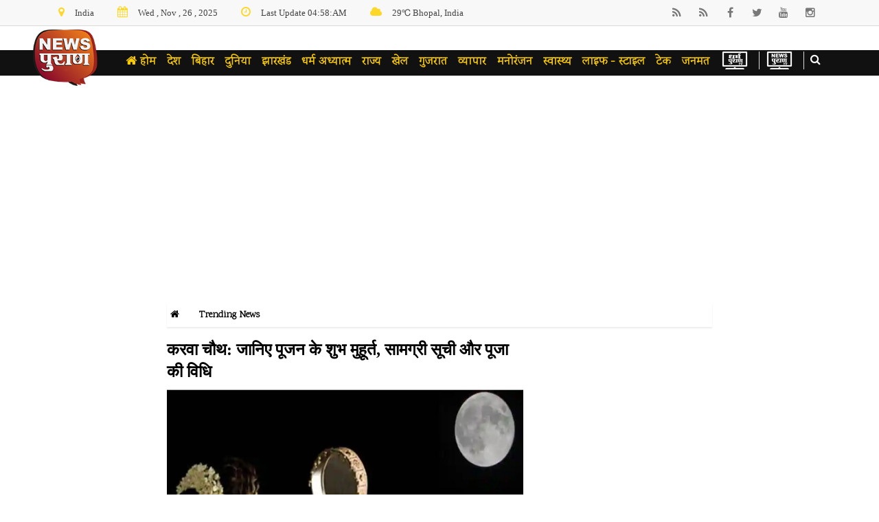

--- FILE ---
content_type: text/html; charset=utf-8
request_url: https://www.newspuran.com/karva-chauth-time-of-worship-material-list-and-method-of-worship
body_size: 18037
content:
<!doctype html>
<html lang="hi">

<head>
	<!-- Global site tag (gtag.js) - Google Analytics -->
	<script async src="https://www.googletagmanager.com/gtag/js?id=UA-119800552-5"></script>
	<script>
		window.dataLayer = window.dataLayer || [];

		function gtag() {
			dataLayer.push(arguments);
		}
		gtag('js', new Date());

		gtag('config', 'UA-119800552-5');
	</script>
	<!-- Google tag (gtag.js) -->
	<script async src="https://www.googletagmanager.com/gtag/js?id=G-15VEZN2TMR"></script>
	<script>
		window.dataLayer = window.dataLayer || [];

		function gtag() {
			dataLayer.push(arguments);
		}
		gtag('js', new Date());

		gtag('config', 'G-15VEZN2TMR');
	</script>

	<meta charset="utf-8">
	<meta http-equiv="X-UA-Compatible" content="IE=edge">
	<meta name="viewport" content="width=device-width, initial-scale=1, shrink-to-fit=no">
	<title>Karva Chauth: time of worship, material list and method of worship | News Puran</title>
	<meta name=description content="प्रतिवर्ष कार्तिक कृष्ण चतुर्थी के दिन सुहागिन महिलाएं करवा चौथ व्रत रखती है। पति की दीर्घायु, यश-कीर्ति और सौभाग्य में वृद्धि के लिए इस व्रत को विशेष फलदायी माना गया है।" />
	<meta name="robots" content="max-image-preview:large">
	<!--<link rel="canonical" href="https://www.newspuran.com/karva-chauth-time-of-worship-material-list-and-method-of-worship">-->

	<meta property="fb:app_id" content="3977940162266076">
	<meta property="fb:pages" content="107667460693444" />
	<meta property="og:locale" content="hi_IN" />
	<meta property="og:type" content="article" />
	<meta property="og:title" content="करवा चौथ: जानिए पूजन के शुभ मुहूर्त, सामग्री सूची और पूजा की विधि  ">
	<meta property="og:description" content="प्रतिवर्ष कार्तिक कृष्ण चतुर्थी के दिन सुहागिन महिलाएं करवा चौथ व्रत रखती है। पति की दीर्घायु, यश-कीर्ति और सौभाग्य में वृद्धि के लिए इस व्रत को विशेष फलदायी माना गया है।">
	<meta property="og:url" content="https://www.newspuran.com/karva-chauth-time-of-worship-material-list-and-method-of-worship">
	<meta property="og:image" content="https://newpuran.s3.ap-south-1.amazonaws.com/newpuran/fe5026a30c7ddad04a27b82fcbbc6dd2.jpg">
	<meta property="og:image:alt" content="करवा चौथ: जानिए पूजन के शुभ मुहूर्त, सामग्री सूची और पूजा की विधि   - News Puran">
	<meta property="og:site_name" content="News Puran" />

	<meta name="twitter:card" content="summary_large_image">
	<meta name="twitter:site" content="@newspuran">
	<meta name="twitter:creator" content="@newspuran">
	<meta name="twitter:title" content="करवा चौथ: जानिए पूजन के शुभ मुहूर्त, सामग्री सूची और पूजा की विधि  ">
	<meta name="twitter:description" content="प्रतिवर्ष कार्तिक कृष्ण चतुर्थी के दिन सुहागिन महिलाएं करवा चौथ व्रत रखती है। पति की दीर्घायु, यश-कीर्ति और सौभाग्य में वृद्धि के लिए इस व्रत को विशेष फलदायी माना गया है।">
	<meta name="twitter:image" content="https://newpuran.s3.ap-south-1.amazonaws.com/newpuran/fe5026a30c7ddad04a27b82fcbbc6dd2.jpg">
	<meta name="twitter:image:alt" content="करवा चौथ: जानिए पूजन के शुभ मुहूर्त, सामग्री सूची और पूजा की विधि  ">
	<script type="application/ld+json">
		{
			"@context": "https://schema.org",
			"@type": "NewsArticle",
			"mainEntityOfPage": {
				"@type": "WebPage",
				"@id": "https://www.newspuran.com/karva-chauth-time-of-worship-material-list-and-method-of-worship"
			},
			"headline": "करवा चौथ: जानिए पूजन के शुभ मुहूर्त, सामग्री सूची और पूजा की विधि  ",
			"image": "https://newpuran.s3.ap-south-1.amazonaws.com/newpuran/fe5026a30c7ddad04a27b82fcbbc6dd2.jpg",
			"author": {
				"@type": "Organization",
				"name": "Puran Desk",
				"url": "https://www.newspuran.com/karva-chauth-time-of-worship-material-list-and-method-of-worship"
			},
			"publisher": {
				"@type": "Organization",
				"name": "News Puran",
				"logo": {
					"@type": "ImageObject",
					"url": "https://newpuran.s3.ap-south-1.amazonaws.com/newpuran/fe5026a30c7ddad04a27b82fcbbc6dd2.jpg"
				}
			},
			"datePublished": ""
		}
	</script>

	        <!-- Favicon -->
        <link rel="shortcut icon" type="image/x-icon" href="https://www.newspuran.com/images/logo.png">
        <!-- Normalize CSS -->
        <link rel="stylesheet" href="https://www.newspuran.com/css/normalize.css">
        <!-- Main CSS -->
        <link rel="stylesheet" href="https://www.newspuran.com/css/main.css">
        <!-- Bootstrap CSS -->
        <link rel="stylesheet" href="https://www.newspuran.com/css/bootstrap.min.css">
        <!-- Animate CSS -->
        <!-- Font-awesome CSS-->
        <link rel="stylesheet" href="https://www.newspuran.com/css/font-awesome.min.css">
        <!-- Owl Caousel CSS -->
        <link rel="stylesheet" href="https://www.newspuran.com/vendor/OwlCarousel/owl.carousel.min.css">
        <link rel="stylesheet" href="https://www.newspuran.com/vendor/OwlCarousel/owl.theme.default.min.css">
        <!-- Main Menu CSS -->
        <link rel="stylesheet" href="https://www.newspuran.com/css/meanmenu.min.css">
        <!-- Magnific CSS -->
        <link rel="stylesheet" type="text/css" href="https://www.newspuran.com/css/magnific-popup.css">
        <!-- Switch Style CSS -->
        <link rel="stylesheet" href="https://www.newspuran.com/css/hover-min.css">
        <link rel="stylesheet" href="https://www.newspuran.com/css/style2.css">
        <!-- Custom CSS -->
        <link rel="stylesheet" href="https://www.newspuran.com/style.css">
        <!-- For IE -->
        <link rel="stylesheet" type="text/css" href="https://www.newspuran.com/css/ie-only.css" />
        <!-- Modernizr Js -->
        <script src="https://www.newspuran.com/js/modernizr-2.8.3.min.js"></script>	<style>
		.single-post p span {
			background: #ffffff;
			font-size: 18px;
		}
	</style>

</head>
<script type="text/javascript">
	(function(c, l, a, r, i, t, y) {
		c[a] = c[a] || function() {
			(c[a].q = c[a].q || []).push(arguments)
		};
		t = l.createElement(r);
		t.async = 1;
		t.src = "https://www.clarity.ms/tag/" + i;
		y = l.getElementsByTagName(r)[0];
		y.parentNode.insertBefore(t, y);
	})(window, document, "clarity", "script", "bxru1s79fg");
</script>

<body>
	                                  	
	<style>
	// #dropdown > ul > li {
    // padding: 0px 5px;
    // border-right: 0.5px solid #767474;
	// }
   // #dropdown > ul > li:last-child {
		// border-right: none;
	// } 
	
.search-input {
  width: 70%;
  border: 2px solid $white;
  position: relative;
  display: flex;
  flex-direction: row;
  justify-content: center;
  align-items: center;}
  
 .input-textarea {
    position: relative;
    background: transparent;
    width: 100%;
    height: 40px;
    padding: 10px;
    color: white;
    z-index: 2;
    border-radius: 20px;
    border: 1px solid #fff;
    cursor: pointer;
    font-family: "Montserrat", sans-serif;
}.modal-header,.modal-footer {
    display: -ms-flexbox;
    display: flex;
    -ms-flex-align: center;
    align-items: center;
    -ms-flex-pack: end;
    justify-content: flex-end;
    padding: 15px;
    border: none; 
}.close {
    float: right;
    font-size: 3.5rem;
    font-weight: 700;
    line-height: 1;
    color: #fff;
    text-shadow: 0 1px 0 #fff;
    opacity: .5;
}
	</style>
	        <header class="sticky">
                <div id="header-layout2" class="header-style2">
                    <div class="header-top-bar d-none d-lg-block">
                        <div class="top-bar-top bg-accent border-bottom">
                            <div class="container">
                                <div class="row">
                                    <div class="col-lg-8 col-md-12">
                                        <ul class="news-info-list text-center--md">
                                        <li>
                                        <i class="fa fa-map-marker" aria-hidden="true"></i>India</li>
                                        <li>
                                        <i class="fa fa-calendar" aria-hidden="true"></i>Wed , Nov , 26 , 2025</li>
                                        <li>
                                        <i class="fa fa-clock-o" aria-hidden="true"></i>Last Update 04:58:AM</li>
                                        <li>
                                        <i class="fa fa-cloud" aria-hidden="true"></i>29&#8451; Bhopal, India</li>
                                        </ul>
                                        </div>
                                        <div class="col-lg-4 d-none d-lg-block">
                                        <ul class="header-social">
											 <li>
                                            <a href="https://www.mpinfo.org/RSSFeed/Frm_RSSFeed" title="DPR RSS News Feed" target="_blank">
                                            <i class="fa fa-rss" aria-hidden="true"></i>
                                            </a>
                                            </li>
											 <li>
                                            <a href="https://www.newspuran.com/rss" title="RSS News Feed" target="_blank">
                                            <i class="fa fa-rss" aria-hidden="true"></i>
                                            </a>
                                            </li>
                                            <li>
                                            <a href="https://www.facebook.com/newspuran" title="facebook" target="_blank">
                                            <i class="fa fa-facebook" aria-hidden="true"></i>
                                            </a>
                                            </li>
                                            <li>
                                            <a href="https://twitter.com/NewsPuran1" title="twitter" target="_blank">
                                            <i class="fa fa-twitter" aria-hidden="true"></i>
                                            </a>
                                            </li>
                                            <li>
                                            <a href="https://www.youtube.com/channel/UCCmmx0L_DdVmTOZNUEtDXQg" title="youtube" target="_blank">
                                            <i class="fa fa-youtube" aria-hidden="true"></i>
                                            </a>
                                            </li> 
                                            <li>
                                            <a href="https://www.instagram.com/newspuranofficial/" title="instagram" target="_blank">
                                            <i class="fa fa-instagram" aria-hidden="true"></i>
                                            </a>
                                            </li> 
                                        </ul>
                                    </div>
                                </div>
                            </div>
                        </div>
                    </div>
                    <div class="main-menu-area  bg-primarytextcolor border-bottom" id="sticker">
                        <div class="container">
                                <div class="row no-gutters d-flex align-items-center">
                                <div class="col-lg-9 col-1 d-block d-lg-none t-botton " >
								<a onclick="myFunction()" class="menu-bar">
								<span></span>
                                <span></span>
                                <span></span>
								</a>
								</div>
                                
								<div class="col-lg-1 col-md-1 col-2">
                                <div class="logo-area">
                                <a href="https://www.newspuran.com/" class="img-fluid">
                                <img src="https://www.newspuran.com/images/logo.png" alt="logo" class="img-fluid">
                                </a>
                                </div>
                                </div>
								
								<div class="col-lg-2 col-md-2 col-sm-2  col-9 text-right position-static last-child d-block d-lg-none">
                                <div class="header-action-item on-mobile-fixed">
                                        <ul>
                                        <li>
                                        <a href="https://dharmapuran.com/" target="_blank">
										<img src="https://www.newspuran.com/images/logo/dharm-puran-tv.png" class="img-fluid tv-area"> 
										</a>
										</li>
										<li>
                                        <a href="https://www.newspuran.com/video-page/video">
										<img src="https://www.newspuran.com/images/logo/news-puran-tv.png" class="img-fluid tv-area">
										</a>
										</li>
										<li>
                                        <button class="search-button" data-toggle="modal" data-target="#add212">
                                        <i class="fa fa-search" aria-hidden="true"></i>
                                        </button>
                                        </li>
                                        </ul>
                                    
									</div>
                                </div>
							
							    <div class="col-lg-9 col-6 mr-top position-unset min-height-none collapse navbar-collapse d-lg-block" id="mutiNav1" >
								<a href="https://www.newspuran.com/" class="img-fluid d-block d-lg-none ">
                                <img src="https://www.newspuran.com/images/logo.png" alt="logo" class="img-fluid">
                                </a>
								<p class="closebtn d-block d-lg-none" onclick="myFunction()" >&times;</p>
								 
                                    <div class="ne-main-menu">
                                        <nav id="dropdown">
                                            <ul>
                                            <li class="nav-item">
                                            <a class="nav-link" href="https://www.newspuran.com/"><b><i class="fa fa-home" aria-hidden="true"></i> होम</b></a>
                                            </li>
											<li class=""><a class="" href="https://www.newspuran.com/category/national" >देश</a></li><li class=""><a class="" href="https://www.newspuran.com/category/">बिहार<li class=""><a class="" href="https://www.newspuran.com/category/international" >दुनिया</a></li><li class=""><a class="" href="https://www.newspuran.com/category/Jharkhand-State" >झारखंड</a></li><li class=""><a class="" href="https://www.newspuran.com/category/dharma-adhyatma" >धर्म अध्यात्म </a></li><li class=""><a class="" href="https://www.newspuran.com/category/state" >राज्य</a></li><li class=""><a class="" href="https://www.newspuran.com/category/sports" >खेल</a></li><li class=""><a class="" href="https://www.newspuran.com/category/gujrat" >गुजरात</a></li><li class=""><a class="" href="https://www.newspuran.com/category/business" >व्यापार</a></li><li class=""><a class="" href="https://www.newspuran.com/category/entertainment" >मनोरंजन</a></li><li class=""><a class="" href="https://www.newspuran.com/category/health" >स्वास्थ्य</a></li><li class=""><a class="" href="https://www.newspuran.com/category/life" >लाइफ - स्टाइल</a></li><li class=""><a class="" href="https://www.newspuran.com/category/technology" >टेक</a></li><li class=""><a class="" href="https://www.newspuran.com/janmat/janmat" >जनमत</a></li>											</ul>
									    </nav>
                                    </div>
                                </div>
                                <div class="col-lg-2 col-md-2 col-sm-2 text-right position-static last-child d-none d-lg-block">
                                    <div class="header-action-item on-mobile-fixed">
                                        <ul>
                                        <li>
                                        <a href="https://dharmapuran.com/" target="_blank">
										<img src="https://www.newspuran.com/images/logo/dharm-puran-tv.png" class="img-fluid tv-area"> 
										</a>
										</li>
										<li>
										<a href="https://www.newspuran.com/video-page/video">
                                        <img src="https://www.newspuran.com/images/logo/news-puran-tv.png" class="img-fluid tv-area">
										</a>
										</li>
										<li> 
										<button class="search-button" data-toggle="modal" data-target="#add212">
                                        <i class="fa fa-search" aria-hidden="true"></i>
                                        </button>
										</li>
									   </ul>
                                    </div>
                                </div>
							 </div>
                        </div>
                    </div>
					<div class="main-menu-area  border-bottom dotOpenNav ne-main-menu" id="mutiNav" style="padding-top: 11px; position: absolute;visibility: visible; display: none; min-height: 23px; overflow: visible; text-align: center;top: 110px; left: -1px;width: 100%;">
                        <div class="container">
                            <div class="row no-gutters d-flex align-items-center">
                                <div class="col-lg-1 col-md-1 d-none d-lg-block">
                                </div>
                                <div class="col-lg-11">
                                    <div class="ne-main-menu">
                                        <nav id="dropdown">
                                             <ul>
                                                
												
								                <li class=""><a class="" href="https://www.newspuran.com/category/national" >देश</a></li><li class=""><a class="" href="https://www.newspuran.com/category/">बिहार<li class=""><a class="" href="https://www.newspuran.com/category/international" >दुनिया</a></li><li class=""><a class="" href="https://www.newspuran.com/category/Jharkhand-State" >झारखंड</a></li><li class=""><a class="" href="https://www.newspuran.com/category/dharma-adhyatma" >धर्म अध्यात्म </a></li><li class=""><a class="" href="https://www.newspuran.com/category/state" >राज्य</a></li><li class=""><a class="" href="https://www.newspuran.com/category/sports" >खेल</a></li><li class=""><a class="" href="https://www.newspuran.com/category/gujrat" >गुजरात</a></li><li class=""><a class="" href="https://www.newspuran.com/category/business" >व्यापार</a></li><li class=""><a class="" href="https://www.newspuran.com/category/entertainment" >मनोरंजन</a></li><li class=""><a class="" href="https://www.newspuran.com/category/health" >स्वास्थ्य</a></li><li class=""><a class="" href="https://www.newspuran.com/category/life" >लाइफ - स्टाइल</a></li><li class=""><a class="" href="https://www.newspuran.com/category/technology" >टेक</a></li><li class=""><a class="" href="https://www.newspuran.com/janmat/janmat" >जनमत</a></li>											
                                            </ul>
                                      
										</nav>
                                    </div>
                                </div>
                               
							</div>
                        </div>
                    </div>
				
                </div>
            </header>
<script>
x.style.display === "none";
function myFunction() {
  var x = document.getElementById("mutiNav1");
  if (x.style.display === "none") {
    x.style.display = "block";
    x.style.width = "300px"; 
  } else {
    x.style.display = "none";
  }
}
</script>  
	<div class="clearfix section-space-bottom-less4 mb-20 d-none d-lg-block"> </div>
	<div class="d-block d-lg-none" style="padding: 0 0 10px;"> </div>

	<div id="wrapper" class="container-fluid ">
		<div class="row">
			<div class="col-lg-2 side_banner d-none d-lg-block">
				
<ins class="adsbygoogle"
     style="display:block"
     data-ad-client="ca-pub-4924914992927575"
     data-ad-slot="2781735187"
     data-ad-format="auto"
     data-full-width-responsive="true"></ins><!-- right-GA-1 -->
<ins class="adsbygoogle"
     style="display:block"
     data-ad-client="ca-pub-4924914992927575"
     data-ad-slot="1574247682"
     data-ad-format="auto"
     data-full-width-responsive="true"></ins>
<script>
     (adsbygoogle = window.adsbygoogle || []).push({});
</script>			</div>
			<div class="col-lg-8">
				<div class="row">
<div class="col-12 mb-10 container">
<div class="ne-banner-layout1 text-center top_ads">

<ins class="adsbygoogle"
     style="display:block;"
     data-ad-client="ca-pub-4924914992927575"
     data-ad-slot="9130375904"
     data-ad-format="auto"
     data-full-width-responsive="true"></ins>
</div>
</div>
</div>				<!-- Breadcrumb Area Start Here -->

				<section class="breadcrumbs-area">
					<div class="container">
						<div class="breadcrumbs-content">
							<ul class="subCategory unstyled breadcrumbs">
								<li><a href="https://www.newspuran.com/"> <i class="fa fa-home"> </i> </a> </li>
								<li><a href="https://www.newspuran.com/"> Trending News</a> </li>
								<li></li>
							</ul>
						</div>
					</div>
				</section>

				<!--  Page Area Start Here -->
				<section class="">
					<div class="container">
						<div class="row">
							<div class="col-lg-8 col-md-12">
								<div class="position-relative mb-50-r single-post">
									<h1 class="size-c26 title-medium-dark">
										करवा चौथ: जानिए पूजन के शुभ मुहूर्त, सामग्री सूची और पूजा की विधि  </h1>
									<!-- <div class="post-date-dark">
                            <ul>
                            <li> 
							Published by पुराण डेस्क  
                            </li>
                            </ul>
                            </div>-->

									
										<a href="https://newpuran.s3.ap-south-1.amazonaws.com/newpuran/fe5026a30c7ddad04a27b82fcbbc6dd2.jpg" class="gallery-popup">
											<img src="https://newpuran.s3.ap-south-1.amazonaws.com/newpuran/fe5026a30c7ddad04a27b82fcbbc6dd2.jpg" class="img-fluid width-100" alt="">
										</a>
									
									<div class="entry-header" style="border-bottom: 1px solid #fdd828;padding-bottom: 10px;"><br>
										<ul class="post-meta-info ">

											<li class="author">
												<a href="https://www.newspuran.com/author/पुराण डेस्क ">
																											<img class=" " src="https://www.newspuran.com/team/269500b7b64167284c91e52086c3824e.webp" alt="पुराण डेस्क ">
																										पुराण डेस्क 												</a>
											</li>

											<li>
												<i class="fa fa-clock-o"></i>
																							</li>
											<!-- Load Facebook SDK for JavaScript -->
											<li class="share-post">
												<a type="button" href="http://www.facebook.com/sharer.php?u=https://www.newspuran.com/karva-chauth-time-of-worship-material-list-and-method-of-worship" data-image="https://newpuran.s3.ap-south-1.amazonaws.com/newpuran/fe5026a30c7ddad04a27b82fcbbc6dd2.jpg" data-title="करवा चौथ: जानिए पूजन के शुभ मुहूर्त, सामग्री सूची और पूजा की विधि  " data-desc="प्रतिवर्ष कार्तिक कृष्ण चतुर्थी के दिन सुहागिन महिलाएं करवा चौथ व्रत रखती है। पति की दीर्घायु, यश-कीर्ति और सौभाग्य में वृद्धि के लिए इस व्रत को विशेष फलदायी माना गया है।" class="FbShare" target="_blank">
													<i class="fa fa-facebook" style="color: #3b5999;"></i>
												</a>
											</li>
											<li class="share-post">
												<a target="_blank" href="https://twitter.com/share?url=https://www.newspuran.com/karva-chauth-time-of-worship-material-list-and-method-of-worship करवा चौथ: जानिए पूजन के शुभ मुहूर्त, सामग्री सूची और पूजा की विधि  ">
													<i class="fa fa-twitter" style="color: #55acee;">
													</i>
												</a>
											</li>
											<li class="share-post">
												<a href="https://wa.me/?text=करवा चौथ: जानिए पूजन के शुभ मुहूर्त, सामग्री सूची और पूजा की विधि   https://www.newspuran.com/karva-chauth-time-of-worship-material-list-and-method-of-worship" target="_blank">
													<i class="fa fa-whatsapp" style="color: #4caf50;"></i>
												</a>
											</li>
										</ul>
																					<div class="mt-10">
												<p><b>Image Credit : </b> twitter</p>
											</div>
																			</div>

									
										<div class="story_highlights clearfix story-highlight-data">
											<h3>स्टोरी हाइलाइट्स </h3>
											<div>

												<div>
													<h2>प्रतिवर्ष कार्तिक कृष्ण चतुर्थी के दिन सुहागिन महिलाएं करवा चौथ व्रत रखती है। पति की दीर्घायु, यश-कीर्ति और सौभाग्य में वृद्धि के लिए इस व्रत को विशेष फलदायी माना गया है।</h2>
												</div>

											</div>
										</div>
									
									<div class="article-desc">
																					<div class="entry-content" style="margin-top: 2%;">
												<p><span style="font-size:20px">प्रतिवर्ष कार्तिक कृष्ण चतुर्थी के दिन सुहागिन महिलाएं करवा चौथ व्रत रखती है। इस वर्ष करवा चौथ 2022 व्रत 13 अक्टूबर,को रखा जाएगा। यह सौभाग्यवती स्त्रियों का सुन्दर सुहाग पर्व है। इस व्रत में सास अपनी बहू को सरगी देती है। इस सरगी को लेकर बहुएं अपने व्रत की शुरुआत करती हैं। यह व्रत सूर्योदय से पहले शुरू होता है जिसे चांद निकलने तक रखा जाता है। सुहागन स्त्रियों इस दिन निर्जला व्रत रखकर, रात में चांद देखने के बाद अपना व्रत खोलती हैं। पति की दीर्घायु, यश-कीर्ति और सौभाग्य में वृद्धि के लिए इस व्रत को विशेष फलदायी माना गया है।</span></p>

<p><span style="font-size:20px">हिंदू पंचांग के अनुसार कार्तिक मास के कृष्ण पक्ष में चतुर्थी तिथि के दिन करवा चौथ पर्व मनाया जाता है। करवा चौथ का व्रत सुहागन स्त्रियों के लिए बहुत खास होता है। मान्यतानुसार इस दिन अगर सुहागिन महिलाएं व्रत-उपवास रखें तो उनके पति की आयु लंबी होती है और गृहस्थ जीवन सुखी रहता है। चांद निकलने के बाद महिलाएं चंद्रमा को अर्घ्य देती हैं और अपने पति के हाथ से पानी पीकर व्रत को संपन्न करती हैं। इस व्रत में सायंकाल के समय शुभ मुहूर्त में चांद निकलने से पहले पूरे शिव परिवार की पूजा की जाती है।</span></p>

<p><span style="font-size:20px"><strong>करवा चौथ पूजन सामग्री की सूची</strong><br />
1. चंदन<br />
2. शहद<br />
3. अगरबत्ती<br />
4. पुष्प<br />
5. कच्चा दूध<br />
6. शकर<br />
7. शुद्ध घी<br />
8. दही<br />
9. मिठाई<br />
10. गंगाजल<br />
11. कुंकुम<br />
12. अक्षत (चावल)<br />
13. सिंदूर<br />
14. मेहंदी<br />
15. महावर<br />
16. कंघा<br />
17. बिंदी<br />
18. चुनरी<br />
19. चूड़ी<br />
20. बिछुआ<br />
21. मिट्टी का टोंटीदार करवा व ढक्कन<br />
22. दीपक<br />
23. रुई<br />
24. कपूर<br />
25. गेहूं<br />
26. शकर का बूरा<br />
27. हल्दी<br />
28. पानी का लोटा<br />
29. गौरी बनाने के लिए पीली मिट्टी<br />
30. लकड़ी का आसन<br />
31. चलनी<br />
32. आठ पूरियों की अठावरी<br />
33. हलुआ<br />
34. दक्षिणा के लिए पैसे।</span></p>

<p><strong><span style="font-size:20px">पूजा विधि-</span></strong></p>

<p><span style="font-size:20px">*सुबह सूर्योदय से पहले उठ जाएं। सरगी के रूप में मिला हुआ भोजन करें पानी पीएं और भगवान की पूजा करके निर्जला व्रत का संकल्प लें।</span></p>

<p><span style="font-size:20px">* करवा चौथ में महिलाएं पूरे दिन जल-अन्न कुछ ग्रहण नहीं करतीं फिर शाम के समय चांद को देखने के बाद दर्शन कर व्रत खोलती हैं।</span></p>

<p><span style="font-size:20px">* पूजा के लिए शाम के समय एक मिट्टी की वेदी पर सभी देवताओं की स्थापना कर इसमें करवे रखें।</span></p>

<p><span style="font-size:20px">* एक थाली में धूप, दीप, चंदन, रोली, सिन्दूर रखें और घी का दीपक जलाएं।</span></p>

<p><span style="font-size:20px">* पूजा चांद निकलने के एक घंटे पहले शुरू कर देनी चाहिए। इस दिन महिलाएं एक साथ मिलकर पूजा करती हैं।</span></p>

<p><span style="font-size:20px">* पूजन के समय करवा चौथ कथा जरूर सुनें या सुनाएं।</span></p>

<p><span style="font-size:20px">* चांद को छलनी से देखने के बाद अर्घ्य देकर चंद्रमा की पूजा करनी चाहिए।</span></p>

<p><span style="font-size:20px">* चांद को देखने के बाद पति के हाथ से जल पीकर व्रत खोलना चाहिए।</span></p>

<p><span style="font-size:20px">* इस दिन बहुएं अपनी सास को थाली में मिठाई, फल, मेवे, रुपए आदि देकर उनसे सौभाग्यवती होने का आशीर्वाद लेती हैं।</span></p>

<p><strong><span style="font-size:20px">चंद्रमा को अर्घ्य देने का मंत्र---</span></strong></p>

<p><span style="font-size:20px">करकं क्षीरसंपूर्णा तोयपूर्णमयापि वा। ददामि रत्नसंयुक्तं चिरंजीवतु मे पतिः॥</span></p>

<p><span style="font-size:20px">इति मन्त्रेण करकान्प्रदद्याद्विजसत्तमे। सुवासिनीभ्यो दद्याच्च आदद्यात्ताभ्य एववा।।</span></p>

<p><span style="font-size:20px">एवं व्रतंया कुरूते नारी सौभाग्य काम्यया। सौभाग्यं पुत्रपौत्रादि लभते सुस्थिरां श्रियम्।।</span></p>
											</div>
																			</div>
									<!-- post content area-->
									<div class="author-box">
																					<a href="https://www.newspuran.com/author/पुराण डेस्क ">
												<img class="author-img" src="https://www.newspuran.com/team/269500b7b64167284c91e52086c3824e.webp" alt="पुराण डेस्क "></a>
																				<div class="author-info">
											<h4 class="author-name"><a href="https://www.newspuran.com/author/पुराण डेस्क ">पुराण डेस्क </a></h4>
											<div class="authors-social">
												<a href="https://twitter.com/share?url=https://www.newspuran.com/karva-chauth-time-of-worship-material-list-and-method-of-worship करवा चौथ: जानिए पूजन के शुभ मुहूर्त, सामग्री सूची और पूजा की विधि  " target="_blank" class="ts-twitter">
													<i class="fa fa-twitter"></i>
												</a>

												<a href="http://www.facebook.com/sharer.php?u=https://www.newspuran.com/karva-chauth-time-of-worship-material-list-and-method-of-worship" target="_blank" class="ts-facebook">
													<i class="fa fa-facebook"></i>
												</a>

												<a href="https://wa.me/?text=करवा चौथ: जानिए पूजन के शुभ मुहूर्त, सामग्री सूची और पूजा की विधि   https://www.newspuran.com/karva-chauth-time-of-worship-material-list-and-method-of-worship" target="_blank" title="व्हाट्सप्प पर खबरें पाएं " class="ts-google-plus">
													<i class="fa fa-whatsapp"></i>
												</a>

											</div>
											<div class="clearfix"></div>

											<p></p>

										</div>
									</div>

								</div>
																	<section class="bg-secondary-accent section-space-less30">
										<div class="container">
											<div class="row">
												<div class="col-12">
													<div class="topic-border width-100">
														<div class="new-title new-title-2 large">
															<h2>सम्बंधित ख़बरें</h2>
														</div>
													</div>
												</div>
											</div>
											<div class="ne-carousel nav-control-top2 color-scampi" data-loop="true" data-items="3" data-margin="15" data-autoplay="true" data-autoplay-timeout="5000" data-smart-speed="2000" data-dots="false" data-nav="true" data-nav-speed="false" data-r-x-small="1" data-r-x-small-nav="true" data-r-x-small-dots="false" data-r-x-medium="1" data-r-x-medium-nav="true" data-r-x-medium-dots="false" data-r-small="1" data-r-small-nav="true" data-r-small-dots="false" data-r-medium="1" data-r-medium-nav="true" data-r-medium-dots="false" data-r-Large="3" data-r-Large-nav="true" data-r-Large-dots="false">
																									<div class=" mb-30">
														<a href="https://www.newspuran.com/trending-news-comedian-munawar-farooqui-in-ipl-show">
															<div class="img-overlay-70 vl-news">
																<img src="https://newpuran.s3.ap-south-1.amazonaws.com/newpuran/1d89ed3c17cbbbcb9e5a6ac9a5d7ef14.jpg" alt="news" class="img-fluid width-100 r-news">
															</div>
															<div class="item-shadow-gray viral-news" style="height:110px;">
																<h4 class="title-medium-dark">
																	<a href="https://www.newspuran.com/trending-news-comedian-munawar-farooqui-in-ipl-show">IPL शो में कॉमेडियन मुनव्वर फारूकी, हो रही स्टार स्पोर्ट्स के </a>
																</h4>
															</div>
														</a>
													</div>

																									<div class=" mb-30">
														<a href="https://www.newspuran.com/question-on-t-shirt-rahul-gandhi-gave-interesting-answer">
															<div class="img-overlay-70 vl-news">
																<img src="https://newpuran.s3.ap-south-1.amazonaws.com/newpuran/dfb88db6c9968e09c424bd78c3b0b9aa.jpg" alt="news" class="img-fluid width-100 r-news">
															</div>
															<div class="item-shadow-gray viral-news" style="height:110px;">
																<h4 class="title-medium-dark">
																	<a href="https://www.newspuran.com/question-on-t-shirt-rahul-gandhi-gave-interesting-answer">कांग्रेस स्थापना दिवस: टी-शर्ट पर सवाल, राहुल गांधी ने दिया दिलचस्प </a>
																</h4>
															</div>
														</a>
													</div>

																									<div class=" mb-30">
														<a href="https://www.newspuran.com/chetan-bhagat-said-something">
															<div class="img-overlay-70 vl-news">
																<img src="https://newpuran.s3.ap-south-1.amazonaws.com/newpuran/a173bb148c1f742118ceda7740426f9b.jpg" alt="news" class="img-fluid width-100 r-news">
															</div>
															<div class="item-shadow-gray viral-news" style="height:110px;">
																<h4 class="title-medium-dark">
																	<a href="https://www.newspuran.com/chetan-bhagat-said-something">चेतन भगत ने कहा कुछ ऐसा, भड़की उर्फी ने जमकर लगा </a>
																</h4>
															</div>
														</a>
													</div>

																									<div class=" mb-30">
														<a href="https://www.newspuran.com/shoaib-malik-wishes-sania-mirza-on-her-birthday">
															<div class="img-overlay-70 vl-news">
																<img src="https://newpuran.s3.ap-south-1.amazonaws.com/newpuran/830742660dbefe5c71151bae49e66e82.jpg" alt="news" class="img-fluid width-100 r-news">
															</div>
															<div class="item-shadow-gray viral-news" style="height:110px;">
																<h4 class="title-medium-dark">
																	<a href="https://www.newspuran.com/shoaib-malik-wishes-sania-mirza-on-her-birthday">तलाक की अफवाहों के बीच शोएब मलिक ने दी सानिया मिर्जा </a>
																</h4>
															</div>
														</a>
													</div>

																									<div class=" mb-30">
														<a href="https://www.newspuran.com/shraddha-turned-down-her-parents-requests-for-jihadi-aftab">
															<div class="img-overlay-70 vl-news">
																<img src="https://newpuran.s3.ap-south-1.amazonaws.com/newpuran/aa3de5df0d20f296cc952acce4b7097a.jpg" alt="news" class="img-fluid width-100 r-news">
															</div>
															<div class="item-shadow-gray viral-news" style="height:110px;">
																<h4 class="title-medium-dark">
																	<a href="https://www.newspuran.com/shraddha-turned-down-her-parents-requests-for-jihadi-aftab">हैवान आफताब के लिए श्रद्धा ने ठुकराई माता-पिता की मिन्नतें, जानिए </a>
																</h4>
															</div>
														</a>
													</div>

																									<div class=" mb-30">
														<a href="https://www.newspuran.com/aftab-had-brought-another-girl-to-the-same-flat-father-suspected-of-love-jihad">
															<div class="img-overlay-70 vl-news">
																<img src="https://newpuran.s3.ap-south-1.amazonaws.com/newpuran/8036c66f44e84bab6ad5470bbd08fdb4.jpg" alt="news" class="img-fluid width-100 r-news">
															</div>
															<div class="item-shadow-gray viral-news" style="height:110px;">
																<h4 class="title-medium-dark">
																	<a href="https://www.newspuran.com/aftab-had-brought-another-girl-to-the-same-flat-father-suspected-of-love-jihad">श्रद्धा के शव के 10 टुकड़े मिले: हत्या के बाद दूसरी </a>
																</h4>
															</div>
														</a>
													</div>

																									<div class=" mb-30">
														<a href="https://www.newspuran.com/amazon-chief-disclosed-will-donate-most-of-his-wealth">
															<div class="img-overlay-70 vl-news">
																<img src="https://newpuran.s3.ap-south-1.amazonaws.com/newpuran/aa0333480b78b284a634c4515c9da957.jpg" alt="news" class="img-fluid width-100 r-news">
															</div>
															<div class="item-shadow-gray viral-news" style="height:110px;">
																<h4 class="title-medium-dark">
																	<a href="https://www.newspuran.com/amazon-chief-disclosed-will-donate-most-of-his-wealth">Amazon के मुखिया का खुलासा, अपनी संपत्ति का अधिकांश हिस्सा करेंगे </a>
																</h4>
															</div>
														</a>
													</div>

																									<div class=" mb-30">
														<a href="https://www.newspuran.com/lesbian-couple-claims--not-to-spend-life-alone-">
															<div class="img-overlay-70 vl-news">
																<img src="https://newpuran.s3.ap-south-1.amazonaws.com/newpuran/1a93674e818bf51955015d82f71a9c21.jpg" alt="news" class="img-fluid width-100 r-news">
															</div>
															<div class="item-shadow-gray viral-news" style="height:110px;">
																<h4 class="title-medium-dark">
																	<a href="https://www.newspuran.com/lesbian-couple-claims--not-to-spend-life-alone-">दो साल डेट फिर शादी, लेस्बियन कपल की दो टूक- जिंदगी </a>
																</h4>
															</div>
														</a>
													</div>

																									<div class=" mb-30">
														<a href="https://www.newspuran.com/pak-s-finance-minister-s-plight-at-the-us-airport">
															<div class="img-overlay-70 vl-news">
																<img src="https://newpuran.s3.ap-south-1.amazonaws.com/newpuran/0bb7faf8ca1b6baca55de04b3fcf126f.jpg" alt="news" class="img-fluid width-100 r-news">
															</div>
															<div class="item-shadow-gray viral-news" style="height:110px;">
																<h4 class="title-medium-dark">
																	<a href="https://www.newspuran.com/pak-s-finance-minister-s-plight-at-the-us-airport">अमेरिकी एयरपोर्ट पर पाक के वित्त मंत्री की फजीहत, सामने लगे </a>
																</h4>
															</div>
														</a>
													</div>

																									<div class=" mb-30">
														<a href="https://www.newspuran.com/bulldozers-now-running-in-flood-ravaged-bengaluru-know-why-">
															<div class="img-overlay-70 vl-news">
																<img src="https://newpuran.s3.ap-south-1.amazonaws.com/newpuran/0bbc6111d7209b995f5be0f8d3678966.jpg" alt="news" class="img-fluid width-100 r-news">
															</div>
															<div class="item-shadow-gray viral-news" style="height:110px;">
																<h4 class="title-medium-dark">
																	<a href="https://www.newspuran.com/bulldozers-now-running-in-flood-ravaged-bengaluru-know-why-">बाढ़ से बर्बाद बेंगलुरू में अब चल रहा बुलडोजर, जानिए क्यों?  </a>
																</h4>
															</div>
														</a>
													</div>

																									<div class=" mb-30">
														<a href="https://www.newspuran.com/man-acting-hanuman-suddenly-fell-died-of-heart-attack">
															<div class="img-overlay-70 vl-news">
																<img src="https://newpuran.s3.ap-south-1.amazonaws.com/newpuran/7a3a7ec34a5d6a6e47dfe727df50a93c.JPG" alt="news" class="img-fluid width-100 r-news">
															</div>
															<div class="item-shadow-gray viral-news" style="height:110px;">
																<h4 class="title-medium-dark">
																	<a href="https://www.newspuran.com/man-acting-hanuman-suddenly-fell-died-of-heart-attack">हनुमान की एक्टिंग कर रहा युवक अचानक गिरा, हार्ट अटैक से </a>
																</h4>
															</div>
														</a>
													</div>

																									<div class=" mb-30">
														<a href="https://www.newspuran.com/what-big-thing-did-anand-mahindra-say-by-sharing-the-twin-towers-of-noida-">
															<div class="img-overlay-70 vl-news">
																<img src="https://newpuran.s3.ap-south-1.amazonaws.com/newpuran/f9dbb17c4246dd3becb197ddc0aaa3e1.jpg" alt="news" class="img-fluid width-100 r-news">
															</div>
															<div class="item-shadow-gray viral-news" style="height:110px;">
																<h4 class="title-medium-dark">
																	<a href="https://www.newspuran.com/what-big-thing-did-anand-mahindra-say-by-sharing-the-twin-towers-of-noida-">ध्वस्त होते ट्विन टॉवर का वीडियो  शेयर कर आनंद महिंद्रा </a>
																</h4>
															</div>
														</a>
													</div>

																									<div class=" mb-30">
														<a href="https://www.newspuran.com/good-news-raju-srivastava-regained-consciousness">
															<div class="img-overlay-70 vl-news">
																<img src="https://newpuran.s3.ap-south-1.amazonaws.com/newpuran/b828235230eecde2f56336d445ee29c2.jpg" alt="news" class="img-fluid width-100 r-news">
															</div>
															<div class="item-shadow-gray viral-news" style="height:110px;">
																<h4 class="title-medium-dark">
																	<a href="https://www.newspuran.com/good-news-raju-srivastava-regained-consciousness">खुशखबरी! राजू श्रीवास्तव को आया होश, 15 दिनों के बाद खोली </a>
																</h4>
															</div>
														</a>
													</div>

																									<div class=" mb-30">
														<a href="https://www.newspuran.com/sonali-phogat-s-brother-made-a-big-disclosure">
															<div class="img-overlay-70 vl-news">
																<img src="https://newpuran.s3.ap-south-1.amazonaws.com/newpuran/3ae9dcc21fad635d67e538325a5d99d9.jpg" alt="news" class="img-fluid width-100 r-news">
															</div>
															<div class="item-shadow-gray viral-news" style="height:110px;">
																<h4 class="title-medium-dark">
																	<a href="https://www.newspuran.com/sonali-phogat-s-brother-made-a-big-disclosure">रेप का वीडियो बना सोनाली फोगाट को ब्लैकमेल करता था PA, </a>
																</h4>
															</div>
														</a>
													</div>

																									<div class=" mb-30">
														<a href="https://www.newspuran.com/ravish-kumar-breaks-silence-on-the-news-of-resignation">
															<div class="img-overlay-70 vl-news">
																<img src="https://newpuran.s3.ap-south-1.amazonaws.com/newpuran/d9d3c8acee0c4b1de3f40afd8ec7d49f.jpg" alt="news" class="img-fluid width-100 r-news">
															</div>
															<div class="item-shadow-gray viral-news" style="height:110px;">
																<h4 class="title-medium-dark">
																	<a href="https://www.newspuran.com/ravish-kumar-breaks-silence-on-the-news-of-resignation">इस्तीफे की खबर पर रवीश कुमार ने तोड़ी चुप्पी, कही ये </a>
																</h4>
															</div>
														</a>
													</div>

																							</div>
										</div>
									</section>

															</div>
							<div class="col-lg-4 col-md-12">
								<div class="ne-sidebar sidebar-break-md ">

									 <div class="mb-10">
                            <div class="ne-banner-layout1 text-center">
                            
							<ins class="adsbygoogle"
								 style="display:inline-block;width:260px;height:297px"
								 data-ad-client="ca-pub-4924914992927575"
								 data-ad-slot="2241188449"
								 
								 ></ins> 
                            </div>
                            </div>
																																			<div class="topic-border width-100 mt-20 ">
										<div class="new-title large vd-news ">
											<a href="https://www.mpinfo.org/"><h2>MP Info RSS Feed </h2> </a>
										</div>
																				<div class="mb-5">
											<a class="" href="https://www.mpinfo.org/Home/TodaysNews?newsid=²°²µ±±²µÎ´µ&fontname=Íáîçáì&LocID=32&pubdate=11/25/2025">
											<h3 class="text-primary m-0 text-justify">
											दिवंगत निरीक्षक स्व. शर्मा के परिजन को 1 करोड़ रुपये आर्थिक सहायता की स्वीकृति										</h3>
											</a>
											<p class="text-justify">
											 मुख्यमंत्री 
डॉ. मोहन यादव की अध्यक्षता में 
मंत्रि-परिषद की बैठक मंगलवार 
को मंत्रालय में हुई। मंत्रि-परिषद 
द्वारा नक्सल विरोधी अभियान के 
दौरान पुलिस-नक्सल मुठभेड़ मे 19 
नवम्बर 2025 को वीरगति को प - 25/11/2025										</P>
											<hr>
											
										</div>
																				<div class="mb-5">
											<a class="" href="https://www.mpinfo.org/Home/TodaysNews?newsid=²°²µ±±²µÎ´³µ&fontname=Íáîçáì&LocID=32&pubdate=11/25/2025">
											<h3 class="text-primary m-0 text-justify">
											मुख्यमंत्री डॉ. यादव के निर्देश पर एसपी रायसेन को किया पुलिस मुख्यालय अटैच										</h3>
											</a>
											<p class="text-justify">
											 मुख्यमंत्री 
डॉ. मोहन यादव ने मंगलवार की शाम 
पुलिस मुख्यालय पहुंचकर 
वरिष्ठ अधिकारियों की बैठक ली 
और कानून-व्यवस्था की स्थिति की 
समीक्षा की। मुख्यमंत्री डॉ. 
यादव ने प्रदेश के विभिन्न 
स्थानों पर  - 25/11/2025										</P>
											<hr>
											
										</div>
																				<div class="mb-5">
											<a class="" href="https://www.mpinfo.org/Home/TodaysNews?newsid=²°²µ±±²µÎ³·±&fontname=Íáîçáì&LocID=32&pubdate=11/25/2025">
											<h3 class="text-primary m-0 text-justify">
											डेयरी विकास के साथ दुग्ध उत्पादन को बढ़ाएं : मुख्यमंत्री डॉ. यादव										</h3>
											</a>
											<p class="text-justify">
											 मुख्यमंत्री 
डॉ. मोहन यादव ने कहा है कि 
प्रदेश में गोपालन को बढ़ावा 
देने के कार्य निरंतर संचालित 
किए जाएं। दुग्ध सहकारी 
समितियों की संख्या में निरंतर 
वृद्धि होना चाहिए। प्रदेश में 
दुग्ध उत्पादन - 25/11/2025										</P>
											<hr>
											
										</div>
																				<div class="mb-5">
											<a class="" href="https://www.mpinfo.org/Home/TodaysNews?newsid=²°²µ±±²µÎ³µµ&fontname=Íáîçáì&LocID=32&pubdate=11/25/2025">
											<h3 class="text-primary m-0 text-justify">
											मुख्यमंत्री डॉ. यादव से मिले मिनी ब्राजील (विचारपुर) के होनहार फुटबॉल खिलाड़ी										</h3>
											</a>
											<p class="text-justify">
											 मुख्यमंत्री 
डॉ. मोहन यादव से शहडोल के ग्राम 
विचारपुर के फुटबॉल 
खिलाड़ियों ने मंगलवार को 
मंत्रालय में भेंट की। 
खिलाड़ियों के साथ उनके जर्मन 
प्रशिक्षक डाइटमर 
बायर्सडार्फर, मैनुअल शेफ़र और 
खेल सं - 25/11/2025										</P>
											<hr>
											
										</div>
																				<div class="mb-5">
											<a class="" href="https://www.mpinfo.org/Home/TodaysNews?newsid=²°²µ±±²µÎ³´¶&fontname=Íáîçáì&LocID=32&pubdate=11/25/2025">
											<h3 class="text-primary m-0 text-justify">
											मुख्यमंत्री डॉ. यादव ने गुरु तेग बहादुर के ज्योति ज्योत दिवस पर नमन किया										</h3>
											</a>
											<p class="text-justify">
											 - 25/11/2025										</P>
											<hr>
											
										</div>
																				<div class="mb-5">
											<a class="" href="https://www.mpinfo.org/Home/TodaysNews?newsid=²°²µ±±²µÎ³³¶&fontname=Íáîçáì&LocID=32&pubdate=11/25/2025">
											<h3 class="text-primary m-0 text-justify">
											श्रीराम जन्मभूमि मंदिर पर भगवा ध्वजारोहण सभी को अभिभूत करने वाला : मुख्यमंत्री डॉ. यादव										</h3>
											</a>
											<p class="text-justify">
											 मुख्यमंत्री 
डॉ. मोहन यादव ने अयोध्या में 
श्रीराम जन्मभूमि मंदिर 
निर्माण के पूर्ण होने के 
प्रतीक स्वरूप मंदिर के शिखर पर 
प्रधानमंत्री श्री नरेन्द्र 
मोदी द्वारा ध्वजारोहण की 
हार्दिक बधाई और शुभक - 25/11/2025										</P>
											<hr>
											
										</div>
																				<div class="mb-5">
											<a class="" href="https://www.mpinfo.org/Home/TodaysNews?newsid=²°²µ±±²µÎ³³²&fontname=Íáîçáì&LocID=32&pubdate=11/25/2025">
											<h3 class="text-primary m-0 text-justify">
											मुख्यमंत्री डॉ. यादव को नीमच के श्री राहुल लोहार ने कीं दुर्लभ कलाकृतियां भेंट										</h3>
											</a>
											<p class="text-justify">
											 मुख्यमंत्री 
डॉ. मोहन यादव को नीमच के श्री 
राहुल कुमार लोहार ने 
रुद्राक्ष पर बने भगवान 
पशुपतिनाथ मंदिर की मिनिएचर 
पेंटिंग तथा कोरोना काल में 
उपयोग में लिया जाने वाला 
चित्रित मास्क भेंट किया। 
र - 25/11/2025										</P>
											<hr>
											
										</div>
																				<div class="mb-5">
											<a class="" href="https://www.mpinfo.org/Home/TodaysNews?newsid=²°²µ±±²µÎ³°·&fontname=Íáîçáì&LocID=32&pubdate=11/25/2025">
											<h3 class="text-primary m-0 text-justify">
											मुख्यमंत्री डॉ. यादव करेंगे प्रस्फुटन समितियों की राशि का अंतरण										</h3>
											</a>
											<p class="text-justify">
											 मप्र 
जन अभियान परिषद द्वारा 
संविधान दिवस के अवसर पर भारतीय 
संविधान और नागरिक कर्तव्य पर 
राज्य स्तरीय संगोष्ठी का 
आयोजन किया जा रहा है। 
मुख्यमंत्री डॉ. मोहन यादव 
संगोष्ठी का शुभारंभ करेंगे। 
आय - 25/11/2025										</P>
											<hr>
											
										</div>
																				<div class="mb-5">
											<a class="" href="https://www.mpinfo.org/Home/TodaysNews?newsid=²°²µ±±²µÎ²¶²&fontname=Íáîçáì&LocID=32&pubdate=11/25/2025">
											<h3 class="text-primary m-0 text-justify">
											एक दिसम्बर को प्रदेश में होगा गीता जयंती का भव्य आयोजन : मुख्यमंत्री डॉ. यादव										</h3>
											</a>
											<p class="text-justify">
											 मुख्यमंत्री 
डॉ. मोहन यादव ने मंत्री परिषद 
की बैठक से पहले अपने संबोधन 
में प्रधानमंत्री श्री 
नरेन्द्र मोदी द्वारा श्रम 
कानून के संबंध में लिए गए 
फैसले के लिए मंत्रि-परिषद की 
ओर से उनका आभार व्य - 25/11/2025										</P>
											<hr>
											
										</div>
																				<div class="mb-5">
											<a class="" href="https://www.mpinfo.org/Home/TodaysNews?newsid=²°²µ±±²µÎ±µ¸&fontname=Íáîçáì&LocID=32&pubdate=11/25/2025">
											<h3 class="text-primary m-0 text-justify">
											पंडित दीनदयाल उपाध्याय के नाम पर भोपाल के कटारा-बर्रई में बनेगा बड़ा स्पोर्ट्स स्टेडियम : मुख्यमंत्री डॉ. यादव										</h3>
											</a>
											<p class="text-justify">
											 - 25/11/2025										</P>
											<hr>
											
										</div>
																				<div class="mb-5">
											<a class="" href="https://www.mpinfo.org/Home/TodaysNews?newsid=²°²µ±±²µÎ´³·&fontname=Íáîçáì&LocID=32&pubdate=11/25/2025">
											<h3 class="text-primary m-0 text-justify">
											मुख्यमंत्री डॉ. यादव ने श्री कीर्ति नारायण द्विवेदी के निधन पर दुख व्यक्त किया										</h3>
											</a>
											<p class="text-justify">
											 - 25/11/2025										</P>
											<hr>
											
										</div>
																				<div class="mb-5">
											<a class="" href="https://www.mpinfo.org/Home/TodaysNews?newsid=²°²µ±±²µÎ±¶&fontname=Íáîçáì&LocID=32&pubdate=11/25/2025">
											<h3 class="text-primary m-0 text-justify">
											मुख्यमंत्री डॉ. मोहन यादव ने  मुखर्जी नगर (कोलार) में विकास पर्व के अंतर्गत डॉ. श्यामा प्रसाद मुखर्जी मल्टीपर्पज स्पोर्ट्स कांपलेक्स का लोकार्पण किया।										</h3>
											</a>
											<p class="text-justify">
											 - 25/11/2025										</P>
											<hr>
											
										</div>
																				<div class="mb-5">
											<a class="" href="https://www.mpinfo.org/Home/TodaysNews?newsid=²°²µ±±²µÎ³¹²&fontname=Íáîçáì&LocID=32&pubdate=11/25/2025">
											<h3 class="text-primary m-0 text-justify">
											मुख्य सचिव श्री जैन ने जल-जीवन मिशन के कार्यों पर व्यक्त किया संतोष										</h3>
											</a>
											<p class="text-justify">
											 प्रधानमंत्री 
श्री नरेन्द्र मोदी के हर घर नल 
से जल के साथ खुशियां भी 
पहुंचाने के विजन और 
मुख्यमंत्री डॉ. मोहन यादव के 
मिशन को लोक स्वास्थ्य 
यांत्रिकी विभाग के अधिकारी 
पूरी तत्परता के साथ पूर्ण  - 25/11/2025										</P>
											<hr>
											
										</div>
																				<div class="mb-5">
											<a class="" href="https://www.mpinfo.org/Home/TodaysNews?newsid=²°²µ±±²µÎ³¶³&fontname=Íáîçáì&LocID=32&pubdate=11/25/2025">
											<h3 class="text-primary m-0 text-justify">
											आमला विधानसभा ने रचा कीर्तिमान, SIR-2026 में मध्यप्रदेश में प्रथम स्थान										</h3>
											</a>
											<p class="text-justify">
											 - 25/11/2025										</P>
											<hr>
											
										</div>
																				<div class="mb-5">
											<a class="" href="https://www.mpinfo.org/Home/TodaysNews?newsid=²°²µ±±²µÎ³¶²&fontname=Íáîçáì&LocID=32&pubdate=11/25/2025">
											<h3 class="text-primary m-0 text-justify">
											मध्यप्रदेश ने एसआईआर में हासिल की बड़ी उपलब्धि, राज्यों में तीसरे स्थान पर पहुंचा										</h3>
											</a>
											<p class="text-justify">
											 भारत 
निर्वाचन आयोग के निर्देशन में 
देशभर के 12 राज्यों और केंद्र 
शासित प्रदेशों में 4 नवंबर से 4 
दिसंबर 2025 तक चल रहे मतदाता सूची 
के विशेष गहन पुनरीक्षण (एसआईआर) 
कार्य में मध्यप्रदेश ने 
उत्कृ - 25/11/2025										</P>
											<hr>
											
										</div>
																				<div class="mb-5">
											<a class="" href="https://www.mpinfo.org/Home/TodaysNews?newsid=²°²µ±±²µÎ³´¸&fontname=Íáîçáì&LocID=32&pubdate=11/25/2025">
											<h3 class="text-primary m-0 text-justify">
											मध्यप्रदेश के मतदाता सूची पुनरीक्षण कार्य में तेजी
										</h3>
											</a>
											<p class="text-justify">
											 - 25/11/2025										</P>
											<hr>
											
										</div>
																				<div class="mb-5">
											<a class="" href="https://www.mpinfo.org/Home/TodaysNews?newsid=²°²µ±±²µÎ²²°&fontname=Íáîçáì&LocID=32&pubdate=11/25/2025">
											<h3 class="text-primary m-0 text-justify">
											प्रदेश के जिला मुख्यालयों में राज्य जैव विविधता क्विज-2025 का आयोजन										</h3>
											</a>
											<p class="text-justify">
											 जैवविविधता 
जागरूकता एवं संरक्षण के 
उद्देश्यों की पूर्ति के लिये 
मध्यप्रदेश राज्य जैवविविधता 
बोर्ड, भोपाल एवं वन विभाग के 
संयुक्त तत्वाधान में 25 नवम्बर 
2025 को प्रदेश के समस्त 55 जिला 
मुख्यालय - 25/11/2025										</P>
											<hr>
											
										</div>
																				<div class="mb-5">
											<a class="" href="https://www.mpinfo.org/Home/TodaysNews?newsid=²°²µ±±²µÎ±³·&fontname=Íáîçáì&LocID=32&pubdate=11/25/2025">
											<h3 class="text-primary m-0 text-justify">
											मध्यप्रदेश बनेगा खनिज आधारित आर्थिक विकास का केंद्र										</h3>
											</a>
											<p class="text-justify">
											 मध्यप्रदेश 
में रेयर अर्थ मिनरल्स और दूसरे 
महत्त्वपूर्ण खनिजों के 
वैज्ञानिक अन्वेषण की 
प्रक्रिया तेज हो गई है। कटनी 
में आयोजित माइनिंग कॉन्क्लेव 
में खनिज संसाधन विभाग और 
भारतीय विज्ञान शिक्षा ए - 25/11/2025										</P>
											<hr>
											
										</div>
																				<div class="mb-5">
											<a class="" href="https://www.mpinfo.org/Home/TodaysNews?newsid=²°²µ±±²µÎ´´&fontname=Íáîçáì&LocID=32&pubdate=11/25/2025">
											<h3 class="text-primary m-0 text-justify">
											एम.पी. ट्रांसको का प्रोटेक्शन सेल 100 प्रतिशत डिजिटल : ऊर्जा मंत्री श्री तोमर										</h3>
											</a>
											<p class="text-justify">
											 - 25/11/2025										</P>
											<hr>
											
										</div>
																				<div class="mb-5">
											<a class="" href="https://www.mpinfo.org/Home/TodaysNews?newsid=²°²µ±±²µÎ±¹&fontname=Íáîçáì&LocID=32&pubdate=11/25/2025">
											<h3 class="text-primary m-0 text-justify">
											भावांतर योजना में सोयाबीन का मॉडल रेट आज 4277 रुपए										</h3>
											</a>
											<p class="text-justify">
											 - 25/11/2025										</P>
											<hr>
											
										</div>
																		
									</div>
																		<div class="topic-border width-100 mt-20 ">
										<div class="new-title large vd-news ">
											<h2> अन्य ख़बरें </h2>
										</div>
									</div>

									
										<div class="media item-shadow-gray mb-10">
											<a class="img-opacity-hover width34-lg width30-md" href="https://www.newspuran.com/investigation-underway-against-three-forest-officials-for-alleged-tree-plantation">
												<img src="https://newpuran.s3.ap-south-1.amazonaws.com/newpuran/0f51be93485339d101ec08c74862dfbe.JPG" alt="news" class="img-fluid img-last img-thumbnail">
											</a>
											<div class="media-body ">
												<h3 class="title-medium-dark mb-none">
													<a href="https://www.newspuran.com/investigation-underway-against-three-forest-officials-for-alleged-tree-plantation">सिंचाई परियोजना में वृक्षारोपण एवं खरीदी में घोटाले पर तीन</a>
												</h3>
											</div>
										</div>

									
										<div class="media item-shadow-gray mb-10">
											<a class="img-opacity-hover width34-lg width30-md" href="https://www.newspuran.com/eci-tmc-meeting-ec-approves-meeting-with-tmc-meeting">
												<img src="https://newpuran.s3.ap-south-1.amazonaws.com/newpuran/7019ccb8cc0b934ab882132728659d54.jpg" alt="news" class="img-fluid img-last img-thumbnail">
											</a>
											<div class="media-body ">
												<h3 class="title-medium-dark mb-none">
													<a href="https://www.newspuran.com/eci-tmc-meeting-ec-approves-meeting-with-tmc-meeting">ECI TMC Meeting: TMC के साथ मीटिंग को EC ने</a>
												</h3>
											</div>
										</div>

									
										<div class="media item-shadow-gray mb-10">
											<a class="img-opacity-hover width34-lg width30-md" href="https://www.newspuran.com/speaking-at-the-ram-temple-flag-hoisting-ceremony-pm-modi">
												<img src="https://newpuran.s3.ap-south-1.amazonaws.com/newpuran/c1a968067c33b0504b51898c5d824a20.JPG" alt="news" class="img-fluid img-last img-thumbnail">
											</a>
											<div class="media-body ">
												<h3 class="title-medium-dark mb-none">
													<a href="https://www.newspuran.com/speaking-at-the-ram-temple-flag-hoisting-ceremony-pm-modi">राम मंदिर ध्वजारोहण समारोह में बोले PM मोदी कहा, ‘आज</a>
												</h3>
											</div>
										</div>

									
										<div class="media item-shadow-gray mb-10">
											<a class="img-opacity-hover width34-lg width30-md" href="https://www.newspuran.com/forest-department-takes-major-action-against-illegal-mining-in-tikamgarh">
												<img src="https://newpuran.s3.ap-south-1.amazonaws.com/newpuran/31b233c827366d1cef8fc3cb5b071e7b.JPG" alt="news" class="img-fluid img-last img-thumbnail">
											</a>
											<div class="media-body ">
												<h3 class="title-medium-dark mb-none">
													<a href="https://www.newspuran.com/forest-department-takes-major-action-against-illegal-mining-in-tikamgarh">टीकमगढ़ में अवैध खनन पर वन विभाग की बड़ी कार्रवाई,खनिज</a>
												</h3>
											</div>
										</div>

									
										<div class="media item-shadow-gray mb-10">
											<a class="img-opacity-hover width34-lg width30-md" href="https://www.newspuran.com/health-check-up-of-blos-and-staff-was-done-during-the-special-intensive-revision-of-voter-list-">
												<img src="https://newpuran.s3.ap-south-1.amazonaws.com/newpuran/0627052c4fa1670df1352d7bae8d84c2.jpg" alt="news" class="img-fluid img-last img-thumbnail">
											</a>
											<div class="media-body ">
												<h3 class="title-medium-dark mb-none">
													<a href="https://www.newspuran.com/health-check-up-of-blos-and-staff-was-done-during-the-special-intensive-revision-of-voter-list-">मतदाता सूची विशेष गहन पुनरीक्षण के दौरान बीएलओ एवं अमले</a>
												</h3>
											</div>
										</div>

									
										<div class="media item-shadow-gray mb-10">
											<a class="img-opacity-hover width34-lg width30-md" href="https://www.newspuran.com/bengaluru-pilot-sexual-assault-60-year-old-pilot-accused-of-raping-cabin-crew-member-assaulting-her-on-the-pretext-of-smoking-a-cigarette">
												<img src="https://newpuran.s3.ap-south-1.amazonaws.com/newpuran/91e9b33e68d49491cabbe3a4d3c6371f.jpg" alt="news" class="img-fluid img-last img-thumbnail">
											</a>
											<div class="media-body ">
												<h3 class="title-medium-dark mb-none">
													<a href="https://www.newspuran.com/bengaluru-pilot-sexual-assault-60-year-old-pilot-accused-of-raping-cabin-crew-member-assaulting-her-on-the-pretext-of-smoking-a-cigarette">Bengaluru Pilot Sexual Assault: 60 साल के पायलट पर केबिन</a>
												</h3>
											</div>
										</div>

									
										<div class="media item-shadow-gray mb-10">
											<a class="img-opacity-hover width34-lg width30-md" href="https://www.newspuran.com/indias-strength-lies-in-the-collective-power-of-villages-panchayats-and-the-common-people-cm">
												<img src="https://newpuran.s3.ap-south-1.amazonaws.com/newpuran/8c818689379bd89462d374fd75c92d89.jpg" alt="news" class="img-fluid img-last img-thumbnail">
											</a>
											<div class="media-body ">
												<h3 class="title-medium-dark mb-none">
													<a href="https://www.newspuran.com/indias-strength-lies-in-the-collective-power-of-villages-panchayats-and-the-common-people-cm">भारत की ताकत, गांवों-पंचायतों और जनसामान्य की सामूहिक शक्ति में</a>
												</h3>
											</div>
										</div>

									
										<div class="media item-shadow-gray mb-10">
											<a class="img-opacity-hover width34-lg width30-md" href="https://www.newspuran.com/pm-modi-hoisted-the-religious-flag-on-the-top-of-ram-temple-">
												<img src="https://newpuran.s3.ap-south-1.amazonaws.com/newpuran/011eed1bf401dcd250133eb7f9d49f1d.JPG" alt="news" class="img-fluid img-last img-thumbnail">
											</a>
											<div class="media-body ">
												<h3 class="title-medium-dark mb-none">
													<a href="https://www.newspuran.com/pm-modi-hoisted-the-religious-flag-on-the-top-of-ram-temple-">राम मंदिर के शिखर पर PM मोदी ने फहराई धर्म ध्वजा</a>
												</h3>
											</div>
										</div>

									
										<div class="media item-shadow-gray mb-10">
											<a class="img-opacity-hover width34-lg width30-md" href="https://www.newspuran.com/cm-dr-yadav-congratulated-the-collectors-of-the-districts-receiving-the-national-water-award-at-the-watershed-festival-">
												<img src="https://newpuran.s3.ap-south-1.amazonaws.com/newpuran/48092c47b4e9b8ed28620418f95abb89.jpg" alt="news" class="img-fluid img-last img-thumbnail">
											</a>
											<div class="media-body ">
												<h3 class="title-medium-dark mb-none">
													<a href="https://www.newspuran.com/cm-dr-yadav-congratulated-the-collectors-of-the-districts-receiving-the-national-water-award-at-the-watershed-festival-">CM डॉ. यादव ने राष्ट्रीय जल पुरस्कार पाने वाले जिलों के</a>
												</h3>
											</div>
										</div>

									
										<div class="media item-shadow-gray mb-10">
											<a class="img-opacity-hover width34-lg width30-md" href="https://www.newspuran.com/speed-​​up-the-process-of-granting-industry-status-to-tourism-cm-dr-yadav">
												<img src="https://newpuran.s3.ap-south-1.amazonaws.com/newpuran/4d37ee8b5e9c9df9d361d74c7558f273.jpg" alt="news" class="img-fluid img-last img-thumbnail">
											</a>
											<div class="media-body ">
												<h3 class="title-medium-dark mb-none">
													<a href="https://www.newspuran.com/speed-​​up-the-process-of-granting-industry-status-to-tourism-cm-dr-yadav">पर्यटन को उद्योग का दर्जा देने की प्रक्रिया में लायें</a>
												</h3>
											</div>
										</div>

									
										<div class="media item-shadow-gray mb-10">
											<a class="img-opacity-hover width34-lg width30-md" href="https://www.newspuran.com/due-to-the-vision-and-efforts-of-chief-minister-dr-yadav-madhya-pradesh-has-become-an-ideal-investment-state-">
												<img src="https://newpuran.s3.ap-south-1.amazonaws.com/newpuran/cd89c1d3373160d2e35ce3d734be221f.jpg" alt="news" class="img-fluid img-last img-thumbnail">
											</a>
											<div class="media-body ">
												<h3 class="title-medium-dark mb-none">
													<a href="https://www.newspuran.com/due-to-the-vision-and-efforts-of-chief-minister-dr-yadav-madhya-pradesh-has-become-an-ideal-investment-state-">CM डॉ. यादव के विजन और प्रयासों से म.प्र. बना</a>
												</h3>
											</div>
										</div>

									
										<div class="media item-shadow-gray mb-10">
											<a class="img-opacity-hover width34-lg width30-md" href="https://www.newspuran.com/cm-dr-yadav-congratulated-the-indian-team-on-winning-the-womens-kabaddi-world-cup-">
												<img src="https://newpuran.s3.ap-south-1.amazonaws.com/newpuran/bb49ace905973f98f51a84f62e12577c.jpg" alt="news" class="img-fluid img-last img-thumbnail">
											</a>
											<div class="media-body ">
												<h3 class="title-medium-dark mb-none">
													<a href="https://www.newspuran.com/cm-dr-yadav-congratulated-the-indian-team-on-winning-the-womens-kabaddi-world-cup-">CM डॉ. यादव ने महिला कबड्डी विश्व कप जीतने पर</a>
												</h3>
											</div>
										</div>

									
										<div class="media item-shadow-gray mb-10">
											<a class="img-opacity-hover width34-lg width30-md" href="https://www.newspuran.com/ias-officer-s-harsh-words-controversial-statement-on-reservation-for-girls-creates-uproar">
												<img src="https://newpuran.s3.ap-south-1.amazonaws.com/newpuran/41d3d1fc28a79a076c5ae93d70635d82.JPG" alt="news" class="img-fluid img-last img-thumbnail">
											</a>
											<div class="media-body ">
												<h3 class="title-medium-dark mb-none">
													<a href="https://www.newspuran.com/ias-officer-s-harsh-words-controversial-statement-on-reservation-for-girls-creates-uproar">IAS ऑफीसर के बिगड़े बोल, रिजर्वेशन पर बेटियों को लेकर विवादित बयान</a>
												</h3>
											</div>
										</div>

									
										<div class="media item-shadow-gray mb-10">
											<a class="img-opacity-hover width34-lg width30-md" href="https://www.newspuran.com/ethiopia-s-haile-gubbi-volcano-erupts-after-12-000-years">
												<img src="https://newpuran.s3.ap-south-1.amazonaws.com/newpuran/e07489133813cfd06bc4bd3d7b023473.JPG" alt="news" class="img-fluid img-last img-thumbnail">
											</a>
											<div class="media-body ">
												<h3 class="title-medium-dark mb-none">
													<a href="https://www.newspuran.com/ethiopia-s-haile-gubbi-volcano-erupts-after-12-000-years">12,000 साल बाद फटा, इथियोपिया का हेली गुब्बी ज्वालामुखी, धुएं</a>
												</h3>
											</div>
										</div>

									
										<div class="media item-shadow-gray mb-10">
											<a class="img-opacity-hover width34-lg width30-md" href="https://www.newspuran.com/flag-hoisting-ceremony-in-ayodhya-today-pm-modi-will-reach-ram-temple-through-a-2-km-long-road-show">
												<img src="https://newpuran.s3.ap-south-1.amazonaws.com/newpuran/0c7c39c912bbb41764cf8850d092c96b.JPG" alt="news" class="img-fluid img-last img-thumbnail">
											</a>
											<div class="media-body ">
												<h3 class="title-medium-dark mb-none">
													<a href="https://www.newspuran.com/flag-hoisting-ceremony-in-ayodhya-today-pm-modi-will-reach-ram-temple-through-a-2-km-long-road-show">अयोध्या में ध्वाजारोहण कार्यक्रम, 2 किमी लंबे रोड शो के जरिए राम</a>
												</h3>
											</div>
										</div>

																		<div class="mb-10">
										<div class="ne-banner-layout1 text-center">
											
								<ins class="adsbygoogle"
									 style="display:inline-block;width:260px;height:297px"
									 data-ad-client="ca-pub-"
									 data-ad-slot="1039787410"
									 ></ins>
								<script>
									 (adsbygoogle = window.adsbygoogle || []).push({});
								</script>										</div>
									</div>

								</div>

							</div>

						</div>
					</div>
				</section>
				<div class="mb-20"></div>


			</div>

			<div class="col-lg-2 side_banner d-none d-lg-block">
				
<ins class="adsbygoogle"
     style="display:block"
     data-ad-client="ca-pub-4924914992927575"
     data-ad-slot="1574247682"
     data-ad-format="auto"
     data-full-width-responsive="true"></ins><script>(adsbygoogle = window.adsbygoogle || []).push({});</script>			</div>
		</div>
	</div>

	 <!-- Add Modal -->
  <div class="modal fade" id="add212" role="dialog">
    <div class="modal-dialog modal-lg">
      <div class="modal-content">
         <div class="modal-header">
          <button type="button" class="close" data-dismiss="modal">&times;</button>
        </div>
        <div class="modal-body">
            <div class="statusMsg"></div>
            <form id="SubmitForm" method="get" action="search.php" enctype="multipart/form-data"> 
            
            <div class="col-md-12">
			<input type="search" name="actions" placeholder="Search..." class="input-textarea" required >
            </div>
			<br>
            <div class="col-md-4 form-group">
			<input type="submit" name="search" class="form-control btn-search ">
            </div>
            
            </form>
            </div>
			 
		  </div>
		</div>
	  </div>
			
   
 <footer>
                <div class="footer-area-top">
                    <div class="container">
                        <div class="row">
                            <div class="col-lg-4 col-md-6 col-sm-12">
                                <div class="footer-box">
                                    <h2 class="title-bold-light title-bar-left text-uppercase"> चर्चित ख़बरें </h2>
                                    <ul class="most-view-post">
                                     
									<li>
                                    <div class="media">
                                    <a class="trd-ft width34-lg width30-md" href="https://www.newspuran.com/aftab-had-brought-another-girl-to-the-same-flat-father-suspected-of-love-jihad">
									<img src="https://newpuran.s3.ap-south-1.amazonaws.com/newpuran/8036c66f44e84bab6ad5470bbd08fdb4.jpg" alt="news" class="img-fluid width-100">
									</a>
                                    <div class="media-body">
                                    <h3 class="trd-ft1 title-medium-light size-md mb-10"> 
									<a href="https://www.newspuran.com/aftab-had-brought-another-girl-to-the-same-flat-father-suspected-of-love-jihad">श्रद्धा के शव के 10 टुकड़े मिले: हत्या के बाद दूसरी लड़की को लाया था आफताब, पिता का शक लव</a>
                                    </h3>
                                    </div>
                                    </div>
                                    </li>
                                     
									<li>
                                    <div class="media">
                                    <a class="trd-ft width34-lg width30-md" href="https://www.newspuran.com/amazon-chief-disclosed-will-donate-most-of-his-wealth">
									<img src="https://newpuran.s3.ap-south-1.amazonaws.com/newpuran/aa0333480b78b284a634c4515c9da957.jpg" alt="news" class="img-fluid width-100">
									</a>
                                    <div class="media-body">
                                    <h3 class="trd-ft1 title-medium-light size-md mb-10"> 
									<a href="https://www.newspuran.com/amazon-chief-disclosed-will-donate-most-of-his-wealth">Amazon के मुखिया का खुलासा, अपनी संपत्ति का अधिकांश हिस्सा करेंगे दान</a>
                                    </h3>
                                    </div>
                                    </div>
                                    </li>
                                     
									<li>
                                    <div class="media">
                                    <a class="trd-ft width34-lg width30-md" href="https://www.newspuran.com/lesbian-couple-claims--not-to-spend-life-alone-">
									<img src="https://newpuran.s3.ap-south-1.amazonaws.com/newpuran/1a93674e818bf51955015d82f71a9c21.jpg" alt="news" class="img-fluid width-100">
									</a>
                                    <div class="media-body">
                                    <h3 class="trd-ft1 title-medium-light size-md mb-10"> 
									<a href="https://www.newspuran.com/lesbian-couple-claims--not-to-spend-life-alone-">दो साल डेट फिर शादी, लेस्बियन कपल की दो टूक- जिंदगी अकेले बिताने के लिए नहीं है</a>
                                    </h3>
                                    </div>
                                    </div>
                                    </li>
                                    								  </ul>
                                </div>
                                        
                            </div>
                            <div class="col-xl-4 col-lg-3 col-md-6 col-sm-12">
                            <div class="footer-box">
                            
							<h2 class="title-bold-light title-bar-left text-uppercase"> श्रेणियाँ </h2>
                            <div class="row">
							
                            <div class="col-xl-6 popular-categories col-lg-6 col-md-6 col-sm-6 col-6">
							<a class="" href="https://www.newspuran.com/category/news" >समाचार</a></div>
                            <div class="col-xl-6 popular-categories col-lg-6 col-md-6 col-sm-6 col-6">
							<a class="" href="https://www.newspuran.com/category/rituals" >धर्म-संस्कार</a></div>
                            <div class="col-xl-6 popular-categories col-lg-6 col-md-6 col-sm-6 col-6">
							<a class="" href="https://www.newspuran.com/category/tourism-culture" >पर्यटन-संस्कृति</a></div>
                            <div class="col-xl-6 popular-categories col-lg-6 col-md-6 col-sm-6 col-6">
							<a class="" href="https://www.newspuran.com/category/top-news" >टॉप न्यूज़</a></div>
                            <div class="col-xl-6 popular-categories col-lg-6 col-md-6 col-sm-6 col-6">
							<a class="" href="https://www.newspuran.com/category/viral-news" >वायरल न्यूज़</a></div> 
                            </div>
                            </div>
                            </div>
                          
						  <div class="col-xl-4 col-lg-5 col-md-12 col-sm-12">
                                <div class="footer-box">
                                    <h2 class="title-bold-light title-bar-left text-uppercase"> फोटो गैलरी </h2>
                                    <ul class="post-gallery shine-hover ">
                                    									<li>
                                    <a href="https://www.newspuran.com/story-pages/rashmi-hotness-blew-fans-senses" >
                                    <figure>
                                    <img src="https://newpuran.s3.ap-south-1.amazonaws.com/newpuran/547f41154272175fe8b60e601cf44a18.jpeg" data-src="https://newpuran.s3.ap-south-1.amazonaws.com/newpuran/547f41154272175fe8b60e601cf44a18.jpeg" alt="रश्मि की हॉटनेस ने उड़ाए फैंस के होश" class="ft-web">
                                    </figure>
                                    </a>
                                    </li>
																		<li>
                                    <a href="https://www.newspuran.com/story-pages/hot-ameesha-cool-makeup" >
                                    <figure>
                                    <img src="https://newpuran.s3.ap-south-1.amazonaws.com/newpuran/2a3db453be8fd9e7cd05ace2811af4e3.JPG" data-src="https://newpuran.s3.ap-south-1.amazonaws.com/newpuran/2a3db453be8fd9e7cd05ace2811af4e3.JPG" alt="हॉट अमीषा का कूल मेकअप" class="ft-web">
                                    </figure>
                                    </a>
                                    </li>
																		<li>
                                    <a href="https://www.newspuran.com/story-pages/hot-photoshoot-of-disha-patani" >
                                    <figure>
                                    <img src="https://newpuran.s3.ap-south-1.amazonaws.com/newpuran/76470b96aed405168f8368cae61ee8f1.JPG" data-src="https://newpuran.s3.ap-south-1.amazonaws.com/newpuran/76470b96aed405168f8368cae61ee8f1.JPG" alt="दिशा पाटनी का हॉट फोटोशूट" class="ft-web">
                                    </figure>
                                    </a>
                                    </li>
																		<li>
                                    <a href="https://www.newspuran.com/story-pages/bold-and-beautiful-nora" >
                                    <figure>
                                    <img src="https://newpuran.s3.ap-south-1.amazonaws.com/newpuran/09ac6abb8ea7b4ff7186db1b205dbe40.JPG" data-src="https://newpuran.s3.ap-south-1.amazonaws.com/newpuran/09ac6abb8ea7b4ff7186db1b205dbe40.JPG" alt="बोल्ड एंड ब्यूटीफुल नोरा " class="ft-web">
                                    </figure>
                                    </a>
                                    </li>
																		<li>
                                    <a href="https://www.newspuran.com/story-pages/deepika-sizzling-look" >
                                    <figure>
                                    <img src="https://newpuran.s3.ap-south-1.amazonaws.com/newpuran/d544f55b843e0acea8efe4ce901d46cb.jpg" data-src="https://newpuran.s3.ap-south-1.amazonaws.com/newpuran/d544f55b843e0acea8efe4ce901d46cb.jpg" alt="दीपिका का सिजलिंग लुक " class="ft-web">
                                    </figure>
                                    </a>
                                    </li>
																		<li>
                                    <a href="https://www.newspuran.com/story-pages/big-announcement-of-minister-gadkari" >
                                    <figure>
                                    <img src="https://newpuran.s3.ap-south-1.amazonaws.com/newpuran/0d0d9e78bf58be9e9ed28d4b0eb18a1b.JPG" data-src="https://newpuran.s3.ap-south-1.amazonaws.com/newpuran/0d0d9e78bf58be9e9ed28d4b0eb18a1b.JPG" alt="मंत्री गडकरी का बड़ा ऐलान" class="ft-web">
                                    </figure>
                                    </a>
                                    </li>
									                                    </ul>
                                </div>
                            </div>
                        </div>
                    </div>
                </div>
                <div class="footer-area-bottom">
                    <div class="container">
                        <div class="row">
                            <div class="col-12 text-center">
                               <!-- <a href="index.php" class="footer-logo img-fluid">
                                    <img src="https://www.newspuran.com/img/logo.png" alt="logo" class="img-fluid">
                                </a>-->
                                <ul class="footer-social">
                                <li>
                                            <a href="https://www.newspuran.com/rss" title="RSS News Feed" target="_blank">
                                            <i class="fa fa-rss" aria-hidden="true"></i>
                                            </a>
                                            </li>
                                   <li>
                                            <a href="https://www.facebook.com/newspuran" title="facebook" target="_blank">
                                            <i class="fa fa-facebook" aria-hidden="true"></i>
                                            </a>
                                            </li>
                                            <li>
                                            <a href="https://twitter.com/NewsPuran1" title="twitter" target="_blank">
                                            <i class="fa fa-twitter" aria-hidden="true"></i>
                                            </a>
                                            </li>
                                            <li>
                                            <a href="https://www.youtube.com/channel/UCCmmx0L_DdVmTOZNUEtDXQg" title="youtube" target="_blank">
                                            <i class="fa fa-youtube" aria-hidden="true"></i>
                                            </a>
                                            </li> 
                                            <li>
                                            <a href="https://www.instagram.com/newspuranofficial/" title="instagram" target="_blank">
                                            <i class="fa fa-instagram" aria-hidden="true"></i>
                                            </a>
                                            </li> 
                                </ul>
							<div class="footer-menu text-center">
						    <ul>
                            <li>
							<a href="https://www.newspuran.com/rss"> RSS News Feed</a>
							</li>
                                							<li>
							<a href="https://www.newspuran.com/page/about-us"> About Us</a>
							</li>
														<li>
							<a href="https://www.newspuran.com/page/terms-and-conditions"> Terms And Conditions</a>
							</li>
														<li>
							<a href="https://www.newspuran.com/page/privacy-policy"> Privacy Policy</a>
							</li>
														</ul>
					        </div>
				            
							<p>© 2025 News Puran Designed by 
							<a href="https://www.websoftvalley.com/" target="_blank" >
							<strong>Web Soft Valley</strong></a> . All Rights Reserved</p>
                            </div>
                        </div>
                    </div>
                </div>
            </footer>
            <!-- Footer Area End Here -->
 
	
		<!-- jquery-->
        <script src="https://www.newspuran.com/js/jquery-2.2.4.min.js" type="text/javascript"></script>
		<link rel="manifest" href="https://www.newspuran.com/manifest.json">
        <!-- Plugins js -->
        <script src="https://www.newspuran.com/js/plugins.js" type="text/javascript"></script>
        <!-- Popper js -->
        <script src="https://www.newspuran.com/js/popper.js" type="text/javascript"></script>
        <!-- Bootstrap js -->
        <script src="https://www.newspuran.com/js/bootstrap.min.js" type="text/javascript"></script>
        <!-- WOW JS -->
        <script src="https://www.newspuran.com/js/wow.min.js"></script>
        <!-- Owl Cauosel JS -->
        <script src="https://www.newspuran.com/vendor/OwlCarousel/owl.carousel.min.js" type="text/javascript"></script>
        <!-- Meanmenu Js -->
        <script src="https://www.newspuran.com/js/jquery.meanmenu.min.js" type="text/javascript"></script>
        <!-- Srollup js -->
        <script src="https://www.newspuran.com/js/jquery.scrollUp.min.js" type="text/javascript"></script>
        <!-- jquery.counterup js -->
        <script src="https://www.newspuran.com/js/jquery.counterup.min.js"></script>
        <script src="https://www.newspuran.com/js/waypoints.min.js"></script>
        <!-- Isotope js -->
        <script src="https://www.newspuran.com/js/isotope.pkgd.min.js" type="text/javascript"></script>
        <!-- Magnific Popup -->
        <script src="https://www.newspuran.com/js/jquery.magnific-popup.min.js"></script>
        
        <script src="https://www.newspuran.com/js/main.js" type="text/javascript"></script>
		<link href="https://vjs.zencdn.net/7.11.4/video-js.css" rel="stylesheet" />
        <script src="https://vjs.zencdn.net/7.11.4/video.min.js"></script>
		<script src="https://www.newspuran.com/Youtube.min.js"></script>
<script>  
		  
$(document).ready(function() {
	$('.popup-youtube1').magnificPopup({
    type: 'iframe'
  });
});

</script> 
<script src="https://www.gstatic.com/firebasejs/4.9.1/firebase.js"></script>
<script async src="https://pagead2.googlesyndication.com/pagead/js/adsbygoogle.js?client=ca-pub-4924914992927575"
     crossorigin="anonymous"></script>
<script>
     (adsbygoogle = window.adsbygoogle || []).push({});
</script>		<script>
            var access_link='https://www.newspuran.com/';
        </script>
        <script src="https://www.newspuran.com/np-puran.js"></script>
</body>

</html>

--- FILE ---
content_type: text/html; charset=utf-8
request_url: https://www.google.com/recaptcha/api2/aframe
body_size: 267
content:
<!DOCTYPE HTML><html><head><meta http-equiv="content-type" content="text/html; charset=UTF-8"></head><body><script nonce="a3VjKvVRVQC10GrzbSlqVQ">/** Anti-fraud and anti-abuse applications only. See google.com/recaptcha */ try{var clients={'sodar':'https://pagead2.googlesyndication.com/pagead/sodar?'};window.addEventListener("message",function(a){try{if(a.source===window.parent){var b=JSON.parse(a.data);var c=clients[b['id']];if(c){var d=document.createElement('img');d.src=c+b['params']+'&rc='+(localStorage.getItem("rc::a")?sessionStorage.getItem("rc::b"):"");window.document.body.appendChild(d);sessionStorage.setItem("rc::e",parseInt(sessionStorage.getItem("rc::e")||0)+1);localStorage.setItem("rc::h",'1764113311400');}}}catch(b){}});window.parent.postMessage("_grecaptcha_ready", "*");}catch(b){}</script></body></html>

--- FILE ---
content_type: text/css
request_url: https://www.newspuran.com/css/meanmenu.min.css
body_size: 654
content:
a.meanmenu-reveal{display:none}.mean-container .mean-bar{background:#fff;float:left;min-height:42px;padding:5px 0;position:fixed;width:100%;z-index:999999}.mean-container a.meanmenu-reveal{width:22px;height:22px;padding:13px 13px 11px;top:0;right:0;cursor:pointer;color:#000;text-decoration:none;text-indent:-9999em;line-height:22px;font-size:1px;display:block;font-family:Arial,Helvetica,sans-serif;font-weight:700;float:right}.mean-container a.meanmenu-reveal span{display:block;background:#000;height:3px;margin-top:3px}.mean-container .mean-nav{float:left;width:100%;background:#0c1923}.mean-container .mean-nav ul{padding:0;margin:0;width:100%;list-style-type:none}.mean-container .mean-nav ul li{background:#f8f8f8;float:left;position:relative;width:100%;border-top:1px solid#ddd}.mean-container .mean-nav ul li a{background:#f8f8f8;color:#333;display:block;float:left;font-size:12px;margin:0;padding:1em 5%;text-align:left;text-decoration:none;text-transform:uppercase;width:90%;font-weight:700}.mean-container .mean-nav ul li li a{border-top:1px solid rgba(255,255,255,.25);opacity:.75;padding:1em 10%;text-shadow:none!important;visibility:visible;width:80%;font-weight:400;text-transform:capitalize;color:#444}.mean-container .mean-nav ul li.mean-last a{border-bottom:0;margin-bottom:0}.mean-container .mean-nav ul li li li a{width:70%;padding:1em 15%}.mean-container .mean-nav ul li li li li a{width:60%;padding:1em 20%}.mean-container .mean-nav ul li li li li li a{width:50%;padding:1em 25%}.mean-container .mean-nav ul li a:hover{background:#f8f8f8}.mean-container .mean-nav ul li a.mean-expand{width:26px;height:15px;margin-top:1px;padding:12px!important;text-align:center;position:absolute;right:0;top:0;z-index:2;font-weight:700;border:0!important;background:#F8F8F8}.mean-container .mean-push,.mean-nav .wrapper{width:100%;padding:0;margin:0}.mean-container .mean-nav ul li a.mean-expand:hover{background:#f8f8f8}.mean-container .mean-push{float:left;clear:both}.mean-container .mean-bar,.mean-container .mean-bar *{-webkit-box-sizing:content-box;-moz-box-sizing:content-box;box-sizing:content-box}

--- FILE ---
content_type: text/css
request_url: https://www.newspuran.com/css/style2.css
body_size: 420
content:
.bracking{display:inline-block;position:relative;color:#fff;text-align:center;text-transform:uppercase;font-weight:600;font-size:14px;top:60px;margin-bottom:60px;background:rgb(247,171,0);background:linear-gradient(90deg,rgba(247,171,0,1) 0%,rgba(250,213,1,1) 50%,rgba(247,171,0,1) 100%);border-radius:20px;display:block;height:40px;margin-top:0;display:flex;flex-wrap:wrap;color:#fff;border-radius:20px;margin-left:0}.bracking-left{font-size:22px;font-weight:900;text-transform:uppercase;font-style:italic;color:red;border-right:2px solid #e86666}.top-bar-bottom{padding-top:20px;background:#120001;height:38px;position:relative;top:35px}.head-menu{position:relative;bottom:52px}.side_banner{position:sticky;position:-webkit-sticky;width:100%;height:100%;top:10%;margin-bottom:20px;display:flex}.main-menu-area{background:#120001;height:38px;position:relative;top:35px;z-index:999}.main-menu-area .ne-main-menu,.main-menu-area .header-action-item{position:absolute;bottom:6px}.main-menu-area .header-action-item{position:relative;bottom:26px}.img1{display:none}


--- FILE ---
content_type: text/css
request_url: https://www.newspuran.com/style.css
body_size: 24793
content:
@import url(https://fonts.googleapis.com/css?family=Open+Sans:300,400,600,700|Roboto:300,400,500,700);@import url(https://fonts.googleapis.com/css2?family=Karma:wght@300&display=swap);html{background:#fff;font-size:62.5%}@media only screen and (max-width:767px){html{font-size:50%}}body{font-size:16px;line-height:24px;font-family:serif;vertical-align:baseline;background-color:#FFF;color:#444;font-weight:400;-webkit-font-smoothing:antialiased;-moz-osx-font-smoothing:grayscale}h1,h2,h3,h4{line-height:1.4;font-family:serif;margin:0 0 20px;color:#111;text-transform:capitalize}h1{font-size:24px}h2{font-size:20px}h3{font-size:16px}p{line-height:30px;margin:0 0 20px;color:#000}a,a:active,a:focus,a:hover{text-decoration:none}h2 a,h2 a:hover{color:#000}a:active,a:focus,a:hover{outline:0}img{max-width:100%;height:auto}ul{list-style:none none;margin:0;padding:0}h2.size-sm{font-size:18px}h2.size-lg{font-size:22px}h2.size-xl{font-size:24px}h3.size-sm{font-size:14px}h3.size-md{font-size:15px}h3.size-lg{font-size:18px}p.size-sm{font-size:15px}p.size-lg{font-size:17px}.size-c22{font-size:22px}.size-c24{font-size:24px}.size-c26{font-size:26px}.size-c30{font-size:30px}.size-c34{font-size:34px}.size-c36{font-size:36px}.size-c40{font-size:40px}.size-c60{font-size:60px}h1.title-medium-dark{line-height:32px;font-size:24px;color:#000;font-weight:700;padding:0;padding-top:9px;margin-bottom:10px}h1.title-medium-dark a{color:#111;-webkit-transition:all 0.5s ease-out;-moz-transition:all 0.5s ease-out;-ms-transition:all 0.5s ease-out;-o-transition:all 0.5s ease-out;transition:all 0.5s ease-out}h1.title-medium-dark a:hover{color:#fdd828}h1.title-medium-light{font-weight:900;color:#fff;font-size:22px}h1.title-medium-light a{color:#fff;-webkit-transition:all 0.5s ease-out;-moz-transition:all 0.5s ease-out;-ms-transition:all 0.5s ease-out;-o-transition:all 0.5s ease-out;transition:all 0.5s ease-out}h1.title-medium-light a:hover{color:#fdd828}h2.title-light-dark{font-weight:300}h2.title-light-dark a{color:#111;-webkit-transition:all 0.5s ease-out;-moz-transition:all 0.5s ease-out;-ms-transition:all 0.5s ease-out;-o-transition:all 0.5s ease-out;transition:all 0.5s ease-out}h2.title-light-dark a:hover,h2.title-light-dark span{color:#fdd828}h2.title-regular-dark{font-weight:400}h2.title-regular-dark a{color:#111;-webkit-transition:all 0.5s ease-out;-moz-transition:all 0.5s ease-out;-ms-transition:all 0.5s ease-out;-o-transition:all 0.5s ease-out;transition:all 0.5s ease-out}h2.title-regular-dark a:hover,h2.title-regular-dark span{color:#fdd828}h2.title-medium-dark{font-weight:500}h2.title-medium-dark a{color:#111;-webkit-transition:all 0.5s ease-out;-moz-transition:all 0.5s ease-out;-ms-transition:all 0.5s ease-out;-o-transition:all 0.5s ease-out;transition:all 0.5s ease-out}h2.title-medium-dark a:hover,h2.title-medium-dark span{color:#fdd828}h2.title-semibold-dark{font-weight:600}h2.title-semibold-dark a{color:#111;-webkit-transition:all 0.5s ease-out;-moz-transition:all 0.5s ease-out;-ms-transition:all 0.5s ease-out;-o-transition:all 0.5s ease-out;transition:all 0.5s ease-out}h2.title-semibold-dark a:hover,h2.title-semibold-dark span{color:#fdd828}h2.title-bold-dark{font-weight:700}h2.title-bold-dark a{color:#111;-webkit-transition:all 0.5s ease-out;-moz-transition:all 0.5s ease-out;-ms-transition:all 0.5s ease-out;-o-transition:all 0.5s ease-out;transition:all 0.5s ease-out}h2.title-bold-dark a:hover,h2.title-bold-dark span{color:#fdd828}h2.title-light-light{font-weight:300;color:#fff}h2.title-light-light a{color:#fff;-webkit-transition:all 0.5s ease-out;-moz-transition:all 0.5s ease-out;-ms-transition:all 0.5s ease-out;-o-transition:all 0.5s ease-out;transition:all 0.5s ease-out}h2.title-light-light a:hover,h2.title-light-light span{color:#fdd828}h2.title-regular-light{font-weight:400;color:#fff}h2.title-regular-light a{color:#fff;-webkit-transition:all 0.5s ease-out;-moz-transition:all 0.5s ease-out;-ms-transition:all 0.5s ease-out;-o-transition:all 0.5s ease-out;transition:all 0.5s ease-out}h2.title-regular-light a:hover,h2.title-regular-light span{color:#fdd828}h2.title-medium-light{font-weight:500;color:#fff}h2.title-medium-light a{color:#fff;-webkit-transition:all 0.5s ease-out;-moz-transition:all 0.5s ease-out;-ms-transition:all 0.5s ease-out;-o-transition:all 0.5s ease-out;transition:all 0.5s ease-out}h2.title-medium-light a:hover,h2.title-medium-light span{color:#fdd828}h2.title-semibold-light{font-weight:600;color:#fff}h2.title-semibold-light a{color:#fff;-webkit-transition:all 0.5s ease-out;-moz-transition:all 0.5s ease-out;-ms-transition:all 0.5s ease-out;-o-transition:all 0.5s ease-out;transition:all 0.5s ease-out}h2.title-semibold-light a:hover,h2.title-semibold-light span{color:#fdd828}h2.title-bold-light{font-weight:700;color:#fff}h2.title-bold-light a{color:#fff;-webkit-transition:all 0.5s ease-out;-moz-transition:all 0.5s ease-out;-ms-transition:all 0.5s ease-out;-o-transition:all 0.5s ease-out;transition:all 0.5s ease-out}h2.title-bold-light a:hover,h2.title-bold-light span{color:#fdd828}h3.title-light-dark{font-weight:300}h3.title-light-dark a{color:#111;-webkit-transition:all 0.5s ease-out;-moz-transition:all 0.5s ease-out;-ms-transition:all 0.5s ease-out;-o-transition:all 0.5s ease-out;transition:all 0.5s ease-out}h3.title-light-dark a:hover,h3.title-light-dark span{color:#fdd828}h3.title-regular-dark{font-weight:400}h3.title-regular-dark a{color:#111;-webkit-transition:all 0.5s ease-out;-moz-transition:all 0.5s ease-out;-ms-transition:all 0.5s ease-out;-o-transition:all 0.5s ease-out;transition:all 0.5s ease-out}h3.title-regular-dark a:hover,h3.title-regular-dark span{color:#fdd828}h4.title-medium-dark{line-height:22px;font-size:16px;color:#000;font-weight:500;padding:0;padding:10px}h4.title-medium-dark a{color:#111;-webkit-transition:all 0.5s ease-out;-moz-transition:all 0.5s ease-out;-ms-transition:all 0.5s ease-out;-o-transition:all 0.5s ease-out;transition:all 0.5s ease-out;font-size:17px;font-weight:600;text-align:left;letter-spacing:-.8px;line-height:22px}h3.title-medium-dark{line-height:23px;font-size:17px;color:#000;font-weight:700;padding:5px 0 0 0;text-align:left}h3.title-medium-dark a{color:#111;-webkit-transition:all 0.5s ease-out;-moz-transition:all 0.5s ease-out;-ms-transition:all 0.5s ease-out;-o-transition:all 0.5s ease-out;transition:all 0.5s ease-out}h3.title-medium-dark a:hover,h3.title-medium-dark span{color:#fdd828}h3.title-semibold-dark{font-weight:600}h3.title-semibold-dark a{color:#111;-webkit-transition:all 0.5s ease-out;-moz-transition:all 0.5s ease-out;-ms-transition:all 0.5s ease-out;-o-transition:all 0.5s ease-out;transition:all 0.5s ease-out}h3.title-semibold-dark a:hover,h3.title-semibold-dark span{color:#fdd828}h3.title-bold-dark{font-weight:700}h3.title-bold-dark a{color:#111;-webkit-transition:all 0.5s ease-out;-moz-transition:all 0.5s ease-out;-ms-transition:all 0.5s ease-out;-o-transition:all 0.5s ease-out;transition:all 0.5s ease-out}h3.title-bold-dark a:hover,h3.title-bold-dark span{color:#fdd828}h3.title-light-light{font-weight:300;color:#fff}h3.title-light-light a{color:#fff;-webkit-transition:all 0.5s ease-out;-moz-transition:all 0.5s ease-out;-ms-transition:all 0.5s ease-out;-o-transition:all 0.5s ease-out;transition:all 0.5s ease-out}h3.title-light-light a:hover,h3.title-light-light span{color:#fdd828}h3.title-regular-light{font-weight:400;color:#fff}h3.title-regular-light a{color:#fff;-webkit-transition:all 0.5s ease-out;-moz-transition:all 0.5s ease-out;-ms-transition:all 0.5s ease-out;-o-transition:all 0.5s ease-out;transition:all 0.5s ease-out}h3.title-regular-light a:hover,h3.title-regular-light span{color:#fdd828}h3.title-medium-light{font-weight:900;color:#fff;font-size:18px}h3.title-medium-light a{color:#fff;-webkit-transition:all 0.5s ease-out;-moz-transition:all 0.5s ease-out;-ms-transition:all 0.5s ease-out;-o-transition:all 0.5s ease-out;transition:all 0.5s ease-out}h3.title-medium-light a:hover,h3.title-medium-light span{color:#fdd828}h3.title-semibold-light{font-weight:600;color:#fff}h3.title-semibold-light a{color:#fff;-webkit-transition:all 0.5s ease-out;-moz-transition:all 0.5s ease-out;-ms-transition:all 0.5s ease-out;-o-transition:all 0.5s ease-out;transition:all 0.5s ease-out}h3.title-semibold-light a:hover,h3.title-semibold-light span{color:#fdd828}h3.title-bold-light{font-weight:700;color:#fff}h3.title-bold-light a{color:#fff;-webkit-transition:all 0.5s ease-out;-moz-transition:all 0.5s ease-out;-ms-transition:all 0.5s ease-out;-o-transition:all 0.5s ease-out;transition:all 0.5s ease-out}h3.title-bold-light a:hover,h3.title-bold-light span{color:#fdd828}p.text-light-dark{font-weight:300;color:#111}p.text-regular-dark{font-weight:400;color:#111}p.text-medium-dark{font-weight:600;color:#111}p.text-bold-dark{font-weight:700;color:#111}p.text-light-light{font-weight:300;color:#fff}p.text-regular-light{font-weight:400;color:#fff}p.text-medium-light{font-weight:600;color:#fff}p.text-bold-light{font-weight:700;color:#fff}p.text-light-primary{font-weight:300;color:#fdd828}p.text-regular-primary{font-weight:400;color:#fdd828}p.text-medium-primary{font-weight:600;color:#fdd828}p.text-bold-primary{font-weight:700;color:#fdd828}.color-dark{color:#111}.color-light{color:#fff}.text-capitalize{text-transform:capitalize}.text-uppercase{text-transform:uppercase}.text-lowercase{text-transform:lowercase}.position-static{position:static}.position-relative{position:relative}.position-unset{position:unset}.overflow-hidden{overflow:hidden}.display-block{display:block}.d-inline-block{display:inline-block}ul.item-inline{overflow:hidden}ul.item-inline li{margin-right:3px;float:left;display:inline-block;margin-bottom:3px}ul.item-inline2{overflow:hidden}ul.item-inline2 li{margin-right:3px;float:left;display:inline-block;margin-bottom:3px}ul.item-inline2 li:last-child{margin-right:0}ul.item2-inline li{display:inline-block;width:49%;margin-right:2px}ul.item2-inline li:last-child{margin-right:0}.item-clear:after{clear:both;content:"";display:block}.row.no-gutters{margin-right:0;margin-left:0}.row.no-gutters>[class*=" col-"],.row.no-gutters>[class^="col-"]{padding-right:0;padding-left:0}.row.no-gutters.full-width{margin-right:-15px;margin-left:-15px}.row.no-gutters.full-width>[class*=" col-"],.row.no-gutters.full-width>[class^="col-"]{padding-right:0;padding-left:0}.line-height-custom{line-height:1.35}.media{margin-top:0}.media .img-opacity-hover img{width:178px;height:108px}.media .img-opacity-hover img.img-last{width:100px;height:60px}.media .media-body{margin-left:15px}.media .media-body.media-margin30{margin-left:30px}.media .media-padding15{padding-top:15px;padding-right:15px;padding-bottom:15px}.media .media-body.media-padding30{padding-top:15px;padding-right:15px;padding-bottom:15px;margin-left:30px}.media .media-padding10{padding-top:10px;padding-right:10px;padding-bottom:10px}.media .media-padding8{padding-top:8px;padding-right:8px;padding-bottom:8px}.media .media-padding5{padding-top:5px;padding-right:5px;padding-bottom:5px}.tab-space1{margin-left:-1px;margin-right:-1px}.tab-space1>div{padding:0 1px}.tab-space2{margin-left:-2px;margin-right:-2px}.tab-space2>div{padding:0 2px}.tab-space3{margin-left:-3px;margin-right:-3px}.tab-space3>div{padding:0 3px}.tab-space4{margin-left:-4px;margin-right:-4px}.tab-space4>div{padding:0 4px}.tab-space5{margin-left:-5px;margin-right:-5px}.tab-space5>div{padding:0 5px}.tab-space8{margin-left:-8px;margin-right:-8px}.tab-space8>div{padding:0 8px}.tab-space9{margin-left:-9px;margin-right:-9px}.tab-space9>div{padding:0 9px}.tab-space10{margin-left:-10px;margin-right:-10px}.tab-space10>div{padding:0 10px}.border-all{border:1px solid #dcdcdc}.border-bottom{position:relative}.border-bottom:before{content:"";position:absolute;left:0;right:0;bottom:0;z-index:4;width:100%;height:1px;background-color:#dadada}.border-bottom-child>*{margin-bottom:20px;border-bottom:1px solid #dcdcdc;padding-bottom:15px;height:76px;overflow:hidden}.border-bottom-child>:last-child{margin-bottom:0!important;border-bottom:none;padding-bottom:0!important}.top50{-webkit-transform:translateY(-50%);-moz-transform:translateY(-50%);-ms-transform:translateY(-50%);-o-transform:translateY(-50%);transform:translateY(-50%);top:50%}.bg-primary{background-color:#fdd828!important}.bg-body{position:relative;top:76px}.bg-body-color{background-color:#444}.bg-secondary-body{background-color:#1f1f1f}.bg-accent{background-color:#f8f8f8}.bg-secondary-accent{background-color:#f8f8f8}.bg-primarytextcolor{background-color:#111}.bg-primarytextcolor p{color:#fff}.overlay-dark{position:relative;background-position:center;background-size:cover;background-repeat:no-repeat}.overlay-dark:before{content:"";background-color:rgba(0,0,0,.6);height:100%;width:100%;position:absolute;top:0;left:0;right:0}.overlay-dark-level-2{position:relative;background-position:center;background-size:cover;background-repeat:no-repeat}.overlay-dark-level-2:before{content:"";background-color:rgba(0,0,0,.6);height:100%;width:100%;position:absolute;top:0;left:0;right:0;z-index:2}.bg-common{background-position:center;background-size:cover;background-repeat:no-repeat}.bg-attachment{background-attachment:fixed}#scrollUp{background:linear-gradient(90deg,rgba(247,171,0,1) 0%,rgba(250,213,1,1) 50%,rgba(247,171,0,1) 100%);bottom:5px;color:#fff;display:block;font-size:18px;height:44px;line-height:40px;position:fixed;right:20px;text-align:center;text-decoration:none;width:44px;z-index:99999;border:2px solid #FFF;-webkit-border-radius:50%;-moz-border-radius:50%;-ms-border-radius:50%;-o-border-radius:50%;border-radius:50%;-webkit-transition:all 1s ease-out;-moz-transition:all 1s ease-out;-ms-transition:all 1s ease-out;-o-transition:all 1s ease-out;transition:all 1s ease-out}#scrollUp i{color:#FFF}#scrollUp:focus,#scrollUp:hover{background-color:#fdd828}#scrollUp:focus i,#scrollUp:hover i{color:#fff}#scrollUp{animation:blinker 10s linear infinite}#preloader{background:url(img/preloader.gif) center center no-repeat #fdd828;height:100%;left:0;overflow:visible;position:fixed;top:0;width:100%;z-index:9999999}.img-popup-icon{opacity:0;visibility:hidden;position:absolute;top:110%;-webkit-transform:translateY(-110%);-moz-transform:translateY(-110%);-ms-transform:translateY(-110%);transform:translateY(-110%);left:0;right:0;z-index:8;margin:0 auto;text-align:center;background-color:rgba(229,57,53,.95);height:55px;width:55px;line-height:55px;-webkit-border-radius:50%;-moz-border-radius:50%;-ms-border-radius:50%;-o-border-radius:50%;border-radius:50%;color:#fff;font-size:24px;-webkit-transition:all 0.7s cubic-bezier(0,0,.25,1.5);-moz-transition:all 0.7s cubic-bezier(0,0,.25,1.5);-ms-transition:all 0.7s cubic-bezier(0,0,.25,1.5);-o-transition:all 0.7s cubic-bezier(0,0,.25,1.5);transition:all 0.7s cubic-bezier(0,0,.25,1.5)}.img-popup-icon:hover{color:#fdd828;background-color:rgba(255,255,255,.95)}.img-popup-icon-layout2{opacity:0;visibility:hidden;position:absolute;-webkit-transform:translateY(-40%);-moz-transform:translateY(-40%);-ms-transform:translateY(-40%);transform:translateY(-40%);top:40%;-webkit-transform:scale(0);-moz-transform:scale(0);-ms-transform:scale(0);transform:scale(0);left:0;right:0;z-index:8;margin:0 auto;text-align:center;height:50px;width:50px;line-height:50px;-webkit-border-radius:50%;-moz-border-radius:50%;-ms-border-radius:50%;-o-border-radius:50%;border-radius:50%;background-color:rgba(255,255,255,.9);color:#fdd828;font-size:24px;-webkit-box-shadow:0 1px 10px 5px rgba(225,225,225,.5);-moz-box-shadow:0 1px 10px 5px rgba(225,225,225,.5);box-shadow:0 1px 10px 5px rgba(225,225,225,.5);-webkit-transition:all 0.7s cubic-bezier(0,0,.25,1.5);-moz-transition:all 0.7s cubic-bezier(0,0,.25,1.5);-ms-transition:all 0.7s cubic-bezier(0,0,.25,1.5);-o-transition:all 0.7s cubic-bezier(0,0,.25,1.5);transition:all 0.7s cubic-bezier(0,0,.25,1.5)}.img-popup-icon-layout2:hover{background-color:rgba(229,57,53,.9);color:#fff;-webkit-box-shadow:0 1px 10px 5px rgba(229,57,53,.5);-moz-box-shadow:0 1px 10px 5px rgba(229,57,53,.5);box-shadow:0 1px 10px 5px rgba(229,57,53,.5)}.popup-icon-hover{position:relative}.popup-icon-hover:hover .img-popup-icon{-webkit-transform:translateY(-50%);-moz-transform:translateY(-50%);-ms-transform:translateY(-50%);transform:translateY(-50%);top:50%;opacity:1;visibility:visible}.popup-icon-hover:hover .img-popup-icon-layout2{-webkit-transform:scale(1);-moz-transform:scale(1);-ms-transform:scale(1);transform:scale(1);opacity:1;visibility:visible}.img-opacity-hover{position:relative;display:block}.img-opacity-hover:after{content:"";position:absolute;top:0;left:0;right:0;background-color:rgba(225,225,225,.2);width:100%;height:100%;opacity:0;visibility:hidden;z-index:1;-webkit-transition:all 0.3s ease-out;-moz-transition:all 0.3s ease-out;-ms-transition:all 0.3s ease-out;-o-transition:all 0.3s ease-out;transition:all 0.3s ease-out}.img-opacity-hover:hover:after{opacity:1;visibility:visible}.img-overlay-hover{overflow:hidden;position:relative}.img-overlay-hover:before{opacity:0;visibility:hidden;content:"";position:absolute;height:100%;width:50%;background:rgba(255,255,255,.5);z-index:1;left:-50%;top:-100%;-webkit-transition:all 0.5s ease-out;-moz-transition:all 0.5s ease-out;-ms-transition:all 0.5s ease-out;-o-transition:all 0.5s ease-out;transition:all 0.5s ease-out}.img-overlay-hover:after{opacity:0;visibility:hidden;content:"";position:absolute;height:100%;width:50%;background:rgba(0,0,0,.5);z-index:1;right:-50%;top:-100%;-webkit-transition:all 0.5s ease-out;-moz-transition:all 0.5s ease-out;-ms-transition:all 0.5s ease-out;-o-transition:all 0.5s ease-out;transition:all 0.5s ease-out}.img-overlay-hover:hover:before{left:0;top:0;opacity:1;visibility:visible}.img-overlay-hover:hover:after{right:0;top:0;opacity:1;visibility:visible}.hover-show-play-btn .play-btn{opacity:0;visibility:hidden}.hover-show-play-btn:hover .play-btn{opacity:1;visibility:visible}.img-scale-animate{overflow:hidden}.img-scale-animate img{-webkit-transform:scale(1);-ms-transform:scale(1);transform:scale(1);-webkit-transition:all 1.5s ease-out;-moz-transition:all 1.5s ease-out;-ms-transition:all 1.5s ease-out;-o-transition:all 1.5s ease-out;transition:all 1.5s ease-out}.img-scale-animate:hover img{-webkit-transform:scale(1.1);-ms-transform:scale(1.1);transform:scale(1.1)}.img-grayscale-hover img{-webkit-filter:grayscale(0);filter:grayscale(0);-webkit-transition:all 0.5s ease-out;-moz-transition:all 0.5s ease-out;-ms-transition:all 0.5s ease-out;-o-transition:all 0.5s ease-out;transition:all 0.5s ease-out}.img-grayscale-hover:hover img{-webkit-filter:grayscale(100%);filter:grayscale(100%)}.hover-color-dark:hover{color:#111!important}.img-overlay-90{position:relative}.img-overlay-90:before{opacity:.9;background-image:-webkit-gradient(linear,0 0,0 100%,from(#111),to(transparent));background-image:-webkit-linear-gradient(transparent,#111);background-image:-moz-linear-gradient(transparent,#111),-moz-linear-gradient(transparent,#111);background-image:-o-linear-gradient(transparent,#111),-o-linear-gradient(transparent,#111);background-image:linear-gradient(transparent,#111),linear-gradient(transparent,#111);content:"";height:90%;bottom:0;left:0;right:0;position:absolute;width:100%;z-index:1}.img-overlay-70{position:relative}.img-overlay-70:before{opacity:.7;background-image:-webkit-gradient(linear,0 0,0 100%,from(#111),to(transparent));background-image:-webkit-linear-gradient(transparent,#111);background-image:-moz-linear-gradient(transparent,#111),-moz-linear-gradient(transparent,#111);background-image:-o-linear-gradient(transparent,#111),-o-linear-gradient(transparent,#111);background-image:linear-gradient(transparent,#111),linear-gradient(transparent,#111);content:"";height:70%;bottom:0;left:0;right:0;position:absolute;width:100%;z-index:1}.more-info-link{position:absolute;z-index:1;right:0;top:-2px;font-weight:700;color:#f89c1d}.small-more{position:absolute;z-index:1;right:0;top:-9px;font-weight:700;color:#f89c1d}.btn-search{font-weight:700;background:linear-gradient(90deg,rgba(247,171,0,1) 0%,rgba(250,213,1,1) 50%,rgba(247,171,0,1) 100%);color:#000;height:39px;border-radius:27px;font-size:18px;line-height:29px}.btn-search:hover{font-weight:700;background:transparent;color:#FFF;height:39px;border-radius:27px;font-size:18px;line-height:29px;border:1px solid rgba(247,171,0,1)}.more-info-link a{color:#f89c1d;border:2px solid #f89c1d;margin-left:15px;padding:4px 12px 1px 12px;border-radius:6px;font-weight:600;font-size:14px;line-height:18px}.more-info-link a:hover{color:##fdd828}.more-info-link a:hover i{color:#fdd828;border:1px solid #fdd828}.more-info-link-light{position:absolute;z-index:1;right:0;top:-2px}.more-info-link-light a{background:0 0;color:#fff;margin:0;display:inline-block;-webkit-transition:all 0.5s ease-out;-moz-transition:all 0.5s ease-out;-ms-transition:all 0.5s ease-out;-o-transition:all 0.5s ease-out;transition:all 0.5s ease-out;padding:5px 0 5px 10px}.more-info-link-light a i{color:#fff;border:1px solid #fff;margin-left:15px;padding:5px 10px;-webkit-transition:all 0.6s ease-out;-moz-transition:all 0.6s ease-out;-ms-transition:all 0.6s ease-out;-o-transition:all 0.6s ease-out;transition:all 0.6s ease-out}.more-info-link-light a:hover{color:#fdd828}.more-info-link-light a:hover i{color:#fdd828;border:1px solid #fdd828}.title-bar-left{position:relative;margin-bottom:55px}.title-bar-left:before{content:"";background-color:#fdd828;height:2px;width:45px;position:absolute;bottom:-25px;left:0;z-index:5}.divider{position:relative}.divider:before{position:absolute;left:0;right:0;top:0;width:1px;height:100px;background-color:#dcdcdc;z-index:1;content:"";margin:0 auto}.ne-sidebar{margin-bottom:30px}.ne-sidebar .sidebar-box{margin-bottom:5rem}.ne-sidebar .sidebar-box:last-child{margin-bottom:0!important}.item-box-light-lg{padding:3rem 3.5rem;background-color:#fff;-webkit-box-shadow:0 1px 0 0 rgba(225,225,225,.75);-moz-box-shadow:0 1px 0 0 rgba(225,225,225,.75);box-shadow:0 1px 0 0 rgba(225,225,225,.75)}.item-box-light-md{padding:3rem;background-color:#fff;-webkit-box-shadow:0 1px 0 0 rgba(225,225,225,.75);-moz-box-shadow:0 1px 0 0 rgba(225,225,225,.75);box-shadow:0 1px 0 0 rgba(225,225,225,.75)}.item-box-light-md-less20{padding:3rem 3rem 1rem;background-color:#fff;-webkit-box-shadow:0 1px 0 0 rgba(225,225,225,.75);-moz-box-shadow:0 1px 0 0 rgba(225,225,225,.75);box-shadow:0 1px 0 0 rgba(225,225,225,.75)}.item-box-light-md-less30{display:inline-block;padding:3rem 3rem 0;background-color:#fff;-webkit-box-shadow:0 1px 0 0 rgba(225,225,225,.75);-moz-box-shadow:0 1px 0 0 rgba(225,225,225,.75);box-shadow:0 1px 0 0 rgba(225,225,225,.75)}.item-box-light-md-less10{padding:3rem 3rem 2rem;background-color:#fff;-webkit-box-shadow:0 1px 0 0 rgba(225,225,225,.75);-moz-box-shadow:0 1px 0 0 rgba(225,225,225,.75);box-shadow:0 1px 0 0 rgba(225,225,225,.75)}.item-box-light-mix{padding:3rem .5rem 1.5rem;background-color:#fff;-webkit-box-shadow:0 1px 0 0 rgba(225,225,225,.75);-moz-box-shadow:0 1px 0 0 rgba(225,225,225,.75);box-shadow:0 1px 0 0 rgba(225,225,225,.75)}.item-box-dark-md{padding:3rem;background-color:#111;-webkit-box-shadow:0 1px 0 0 rgba(0,0,0,.75);-moz-box-shadow:0 1px 0 0 rgba(0,0,0,.75);box-shadow:0 1px 0 0 rgba(0,0,0,.75)}.item-box-dark-md-less10{padding:3rem 3rem 2rem;background-color:#111;-webkit-box-shadow:0 1px 0 0 rgba(0,0,0,.75);-moz-box-shadow:0 1px 0 0 rgba(0,0,0,.75);box-shadow:0 1px 0 0 rgba(0,0,0,.75)}.item-box-dark-md-less20{padding:3rem 3rem 1rem;background-color:#111;-webkit-box-shadow:0 1px 0 0 rgba(0,0,0,.75);-moz-box-shadow:0 1px 0 0 rgba(0,0,0,.75);box-shadow:0 1px 0 0 rgba(0,0,0,.75)}.item-box-dark-md-less30{padding:3rem 3rem 0;background-color:#111;-webkit-box-shadow:0 1px 0 0 rgba(0,0,0,.75);-moz-box-shadow:0 1px 0 0 rgba(0,0,0,.75);box-shadow:0 1px 0 0 rgba(0,0,0,.75)}.box-layout{padding-left:30px;padding-right:30px;border-right:1px solid #d5d5d5;border-left:1px solid #d5d5d5}.stick .box-layout{border-right:1px solid transparent;border-left:1px solid transparent}.img-overlay-70-c{position:relative}.img-overlay-70-c:before{opacity:.7;background-image:-webkit-gradient(linear,0 0,0 100%,from(#111),to(transparent));background-image:-webkit-linear-gradient(transparent,#111);background-image:-moz-linear-gradient(transparent,#111),-moz-linear-gradient(transparent,#111);background-image:-o-linear-gradient(transparent,#111),-o-linear-gradient(transparent,#111);background-image:linear-gradient(transparent,#111),linear-gradient(transparent,#111);content:"";height:70%;bottom:-2px;left:0;right:0;position:absolute;width:100%;z-index:1}.item-shadow-gray{-webkit-box-shadow:0 1px 1px 0 rgba(211,211,211,.75);-moz-box-shadow:0 1px 1px 0 rgba(211,211,211,.75);box-shadow:0 1px 1px 0 rgba(211,211,211,.75);padding-bottom:10px;background-color:#FFF;overflow:hidden;margin-bottom:10px}.abhimat{-webkit-box-shadow:0 1px 1px 0 rgba(211,211,211,.75);-moz-box-shadow:0 1px 1px 0 rgba(211,211,211,.75);box-shadow:0 1px 1px 0 rgba(211,211,211,.75);padding-bottom:10px;background-color:#fdf6ea;overflow:hidden}.item-shadow-1{-webkit-box-shadow:0 1px 0 0 rgba(211,211,211,.75);-moz-box-shadow:0 1px 0 0 rgba(211,211,211,.75);box-shadow:0 1px 0 0 rgba(211,211,211,.75)}.topic-border{position:relative}.topic-border:after{position:absolute;display:block;content:"";bottom:0;left:0;right:0;z-index:2;width:100%;height:2px}.topic-box{display:inline-block;position:relative;background-color:#fdd828;color:#fff;height:40px;padding:0 20px;line-height:42px;text-align:center;text-transform:uppercase;font-weight:600;font-size:14px}.topic-box:before{z-index:1;content:"";top:0;right:-8px;position:absolute;width:0;height:0;border-top:8px solid #fdd828;border-right:8px solid transparent}.topic-box-lg{display:inline-block;position:relative;color:#000;height:40px;padding:0 20px;line-height:40px;text-align:center;text-transform:capitalize;font-weight:600;font-size:18px;font-family:'Karma',serif;z-index:2}.topic-box-lg:before{z-index:1;content:"";top:0;right:-8px;position:absolute;width:0;height:0}.topic-box-lg:after{content:"";height:100%;width:100%;z-index:-1;position:absolute;top:0;left:0;right:0}.topic-box-sm{display:inline-block;position:relative;color:#fff;height:26px;padding:0 15px;line-height:33px;text-align:center;text-transform:uppercase;font-weight:600;font-size:17px;z-index:2}.topic-box-sm:before{z-index:1;content:"";top:0;right:-8px;position:absolute;width:0;height:0}.topic-box-sm:after{content:"";height:100%;width:100%;z-index:-1;position:absolute;top:0;left:0;right:0}.color-cinnabar:before{border-top:8px solid #fdd828;border-right:8px solid transparent}.color-cinnabar:after{background-color:#fdd828}.color-cinnabar .owl-controls .owl-nav,.color-cinnabar .owl-controls .owl-nav>div{background-color:transparent}.color-cinnabar .owl-controls .owl-nav i{color:#111}.color-cinnabar .owl-controls .owl-prev:hover{border:1px solid #fdd828;background:#fdd828}.color-cinnabar .owl-controls .owl-prev:hover i{color:#fff}.color-cinnabar .owl-controls .owl-next:hover{border:1px solid #fdd828;background:#fdd828}.color-cinnabar .owl-controls .owl-next:hover i{color:#fff}.color-cinnabar-transparent:before{border-top:8px solid #fdd828;border-right:8px solid transparent}.color-cinnabar-transparent:after{background-color:#fdd828}.color-cinnabar-transparent .owl-controls .owl-nav,.color-cinnabar-transparent .owl-controls .owl-nav>div{background-color:transparent}.color-cinnabar-transparent .owl-controls .owl-nav i{color:#fff}.color-cinnabar-transparent .owl-controls .owl-prev:hover{border:1px solid #fdd828;background:#fdd828}.color-cinnabar-transparent .owl-controls .owl-prev:hover i{color:#fff}.color-cinnabar-transparent .owl-controls .owl-next:hover{border:1px solid #fdd828;background:#fdd828}.color-cinnabar-transparent .owl-controls .owl-next:hover i{color:#fff}.color-azure-radiance:before{border-top:8px solid #0089ff;border-right:8px solid transparent}.color-azure-radiance:after{background-color:#0089ff}.color-azure-radiance .owl-controls i{color:#111}.color-azure-radiance .owl-controls .owl-nav{background-color:transparent}.color-azure-radiance .owl-controls .owl-prev:hover{border:1px solid #0089ff;background:#0089ff}.color-azure-radiance .owl-controls .owl-prev:hover i{color:#fff}.color-azure-radiance .owl-controls .owl-next:hover{border:1px solid #0089ff;background:#0089ff}.color-azure-radiance .owl-controls .owl-next:hover i{color:#fff}.color-ecstasy:before{border-top:8px solid #f57f17;border-right:8px solid transparent}.color-ecstasy:after{background-color:#f57f17}.color-ecstasy .owl-controls i{color:#111}.color-ecstasy .owl-controls .owl-nav{background-color:transparent}.color-ecstasy .owl-controls .owl-prev:hover{border:1px solid #f57f17;background:#f57f17}.color-ecstasy .owl-controls .owl-prev:hover i{color:#fff}.color-ecstasy .owl-controls .owl-next:hover{border:1px solid #f57f17;background:#f57f17}.color-ecstasy .owl-controls .owl-next:hover i{color:#fff}.color-apple:before{border-right:8px solid transparent}.color-apple:after{background-color:#fdd828}.color-apple .owl-controls i{color:#111}.color-apple .owl-controls .owl-nav{background-color:transparent}.color-apple .owl-controls .owl-prev:hover{border:1px solid #43a047;background:#43a047}.color-apple .owl-controls .owl-prev:hover i{color:#fff}.color-apple .owl-controls .owl-next:hover{border:1px solid #43a047;background:#43a047}.color-apple .owl-controls .owl-next:hover i{color:#fff}.color-cod-gray:before{border-top:8px solid #111;border-right:8px solid transparent}.color-cod-gray:after{background-color:#111}.color-cod-gray .owl-controls i{color:#111}.color-cod-gray .owl-controls .owl-nav{background-color:transparent}.color-cod-gray .owl-controls .owl-prev:hover{border:1px solid #111;background:#111}.color-cod-gray .owl-controls .owl-prev:hover i{color:#fff}.color-cod-gray .owl-controls .owl-next:hover{border:1px solid #111;background:#111}.color-cod-gray .owl-controls .owl-next:hover i{color:#fff}.color-razzmatazz:before{border-top:8px solid #ed145b;border-right:8px solid transparent}.color-razzmatazz:after{background-color:#ed145b}.color-razzmatazz .owl-controls i{color:#111}.color-razzmatazz .owl-controls .owl-nav{background-color:transparent}.color-razzmatazz .owl-controls .owl-prev:hover{border:1px solid #ed145b;background:#ed145b}.color-razzmatazz .owl-controls .owl-prev:hover i{color:#fff}.color-razzmatazz .owl-controls .owl-next:hover{border:1px solid #ed145b;background:#ed145b}.color-razzmatazz .owl-controls .owl-next:hover i{color:#fff}.color-pomegranate:before{border-top:8px solid #f4511e;border-right:8px solid transparent}.color-pomegranate:after{background-color:#f4511e}.color-pomegranate .owl-controls i{color:#111}.color-pomegranate .owl-controls .owl-nav{background-color:transparent}.color-pomegranate .owl-controls .owl-prev:hover{border:1px solid #f4511e;background:#f4511e}.color-pomegranate .owl-controls .owl-prev:hover i{color:#fff}.color-pomegranate .owl-controls .owl-next:hover{border:1px solid #f4511e;background:#f4511e}.color-pomegranate .owl-controls .owl-next:hover i{color:#fff}.color-cutty-sark:before{border-top:8px solid #546e7a;border-right:8px solid transparent}.color-cutty-sark:after{background-color:#546e7a}.color-cutty-sark .owl-controls i{color:#111}.color-cutty-sark .owl-controls .owl-nav{background-color:transparent}.color-cutty-sark .owl-controls .owl-prev:hover{border:1px solid #546e7a;background:#546e7a}.color-cutty-sark .owl-controls .owl-prev:hover i{color:#fff}.color-cutty-sark .owl-controls .owl-next:hover{border:1px solid #546e7a;background:#546e7a}.color-cutty-sark .owl-controls .owl-next:hover i{color:#fff}.color-persian-green:before{border-top:8px solid #009688;border-right:8px solid transparent}.color-persian-green:after{background-color:#009688}.color-persian-green .owl-controls i{color:#111}.color-persian-green .owl-controls .owl-nav{background-color:transparent}.color-persian-green .owl-controls .owl-prev:hover{border:1px solid #009688;background:#009688}.color-persian-green .owl-controls .owl-prev:hover i{color:#fff}.color-persian-green .owl-controls .owl-next:hover{border:1px solid #009688;background:#009688}.color-persian-green .owl-controls .owl-next:hover i{color:#fff}.color-web-orange:before{border-top:8px solid #ffab00;border-right:8px solid transparent}.color-web-orange:after{background-color:#ffab00}.color-web-orange .owl-controls i{color:#111}.color-web-orange .owl-controls .owl-nav{background-color:transparent}.color-web-orange .owl-controls .owl-prev:hover{border:1px solid #ffab00;background:#ffab00}.color-web-orange .owl-controls .owl-prev:hover i{color:#fff}.color-web-orange .owl-controls .owl-next:hover{border:1px solid #ffab00;background:#ffab00}.color-web-orange .owl-controls .owl-next:hover i{color:#fff}.color-scampi:before{border-top:8px solid #605ca8;border-right:8px solid transparent}.color-scampi:after{background-color:#605ca8}.color-scampi .owl-controls i{color:#111}.color-scampi .owl-controls .owl-nav{background-color:transparent}.color-scampi .owl-controls .owl-prev:hover{border:1px solid #605ca8;background:#605ca8}.color-scampi .owl-controls .owl-prev:hover i{color:#fff}.color-scampi .owl-controls .owl-next:hover{border:1px solid #605ca8;background:#605ca8}.color-scampi .owl-controls .owl-next:hover i{color:#fff}.color-hollywood-cerise:before{border-top:8px solid #ec008c;border-right:8px solid transparent}.color-hollywood-cerise:after{background-color:#ec008c}.color-hollywood-cerise .owl-controls i{color:#111}.color-hollywood-cerise .owl-controls .owl-nav{background-color:transparent}.color-hollywood-cerise .owl-controls .owl-prev:hover{border:1px solid #ec008c;background:#ec008c}.color-hollywood-cerise .owl-controls .owl-prev:hover i{color:#fff}.color-hollywood-cerise .owl-controls .owl-next:hover{border:1px solid #ec008c;background:#ec008c}.color-hollywood-cerise .owl-controls .owl-next:hover i{color:#fff}.color-white{color:#111}.color-white:before{border-top:8px solid transparent;border-right:8px solid transparent}.color-white:after{background:linear-gradient(90deg,rgba(247,171,0,1) 0%,rgba(250,213,1,1) 50%,rgba(247,171,0,1) 100%);border-radius:4px}.color-white .owl-controls i{color:#111}.color-white .owl-controls .owl-nav{background-color:transparent}.color-white .owl-controls .owl-prev:hover{border:1px solid #fff;background:#fff}.color-white .owl-controls .owl-prev:hover i{color:#fff}.color-white .owl-controls .owl-next:hover{border:1px solid #fff;background:#fff}.color-white .owl-controls .owl-next:hover i{color:#fff}.color-white2{color:#111}.color-white2:before{border-top:8px solid #fff;border-right:8px solid transparent}.color-white2:after{background-color:#fff}.color-white2 .owl-controls i{color:#fff}.color-white2 .owl-controls .owl-nav{background-color:transparent}.color-white2 .owl-controls .owl-prev:hover{border:1px solid #fff;background:#fff}.color-white2 .owl-controls .owl-prev:hover i{color:#111}.color-white2 .owl-controls .owl-next:hover{border:1px solid #fff;background:#fff}.color-white2 .owl-controls .owl-next:hover i{color:#111}.topic-box-top-lg{position:absolute;top:30px;left:30px}.topic-box-top-sm{position:absolute;top:20px;left:20px}.topic-box-top-xs{position:absolute;top:10px;left:10px}.post-date-light ul{line-height:1}.post-date-light ul li{display:inline-block;line-height:1;margin-bottom:12px;font-size:14px;color:#fff;margin-right:15px}.post-date-light ul li:last-child{margin-right:0}.post-date-light ul li a{color:#fff;-webkit-transition:all 0.5s ease-out;-moz-transition:all 0.5s ease-out;-ms-transition:all 0.5s ease-out;-o-transition:all 0.5s ease-out;transition:all 0.5s ease-out}.post-date-light ul li a:hover{color:#fdd828}.post-date-light ul li span{float:left;font-weight:700;margin-right:8px;display:inline-block}.post-date-dark ul{line-height:1}.post-date-dark ul li{display:inline-block;line-height:1;margin-bottom:12px;font-size:14px;color:#111;margin-right:15px}.post-date-dark ul li:last-child{margin-right:0}.post-date-dark ul li a{color:#111;-webkit-transition:all 0.5s ease-out;-moz-transition:all 0.5s ease-out;-ms-transition:all 0.5s ease-out;-o-transition:all 0.5s ease-out;transition:all 0.5s ease-out}.post-date-dark ul li a:hover{color:#fdd828}.post-date-dark ul li span{float:left;font-weight:700;margin-right:8px;display:inline-block}.mask-content-v-center{position:absolute;z-index:7;-webkit-transform:translateY(-50%);-moz-transform:translateY(-50%);-ms-transform:translateY(-50%);-o-transform:translateY(-50%);transform:translateY(-50%);top:50%;left:30px;padding-right:30px}.mask-content-lg{position:absolute;z-index:7;bottom:10px;left:30px;padding-right:30px}@media only screen and (max-width:575px){.mask-content-lg{left:15px;bottom:0}}.mask-content-top-left{position:absolute;z-index:7;top:30px;left:30px;padding-right:30px}.mask-content-sm{position:absolute;z-index:7;bottom:-16px;left:9px;padding-right:25px}.mask-content-xs{position:absolute;z-index:7;bottom:0;left:20px;padding-right:20px}.section-space-default{padding:20px 0}@media only screen and (max-width:767px){.new-title h1,.new-title h2,.new-title h3,.new-title h4,.new-title h5{font-size:20px}.section-space-default{padding:20px 0}}@media only screen and (max-width:575px){.section-space-default{padding:30px 0}}.section-space-less10{padding:20px 0 40px}@media only screen and (max-width:767px){.section-space-less10{padding:20px 0 30px}}@media only screen and (max-width:575px){.section-space-less10{padding:30px 0 20px}}.section-space-less4{padding:20px 0 20px}@media only screen and (max-width:767px){.section-space-less4{padding:40px 0 36px}}@media only screen and (max-width:575px){.section-space-less4{padding:30px 0 26px}}.section-space-bottom{padding:0 0 10px}@media only screen and (max-width:767px){.section-space-bottom{padding:0 0 40px}}@media only screen and (max-width:575px){.section-space-bottom{padding:0 0 5px}}.section-space-bottom-less4{padding:0 0 46px}@media only screen and (max-width:767px){.section-space-bottom-less4{padding:0 0 36px}}@media only screen and (max-width:575px){.section-space-bottom-less4{padding:0 0 26px}}.section-space-bottom-less30{padding:20px 0 20px}@media only screen and (max-width:767px){.section-space-bottom-less30{padding:0 0 10px}}@media only screen and (max-width:575px){.section-space-bottom-less30{padding:0}}.section-space-less2{padding:50px 0 48px}@media only screen and (max-width:767px){.section-space-less2{padding:40px 0 38px}}@media only screen and (max-width:575px){.section-space-less2{padding:30px 0 28px}}.section-space-less30{padding:20px 0 20px}@media only screen and (max-width:767px){.section-space-less30{padding:20px 0 10px}}@media only screen and (max-width:575px){.section-space-less30{padding:10px 0 0}}.bg-dark-layout{position:relative;background-color:#27292d;background-repeat:no-repeat;background-position:top}.ne-banner-layout1{line-height:0}.ne-banner-layout1 a{display:inline-block}.ne-banner-layout2{line-height:0}.ne-banner-layout2 a{display:block}.play-btn{position:absolute;top:50%;-webkit-transform:translateY(-50%);-moz-transform:translateY(-50%);-ms-transform:translateY(-50%);-o-transform:translateY(-50%);transform:translateY(-50%);left:0;right:0;display:block;margin:0 auto;z-index:9;width:60px;height:60px;-webkit-transition:all 0.5s ease-out;-moz-transition:all 0.5s ease-out;-ms-transition:all 0.5s ease-out;-o-transition:all 0.5s ease-out;transition:all 0.5s ease-out}.play-btn img{margin:0 auto;opacity:.7;-webkit-transition:all 0.5s ease-out;-moz-transition:all 0.5s ease-out;-ms-transition:all 0.5s ease-out;-o-transition:all 0.5s ease-out;transition:all 0.5s ease-out}.play-btn:hover img{opacity:1}.isotop-btn{position:absolute;z-index:1;right:100px;top:-7px;font-weight:700}@media only screen and (max-width:767px){.isotop-btn{position:relative;left:-1px}}.isotop-btn:after{display:none}.isotop-btn a{background:0 0;color:#444;padding:5px 8px;margin:0;display:inline-block;-webkit-transition:all 0.5s ease-out;-moz-transition:all 0.5s ease-out;-ms-transition:all 0.5s ease-out;-o-transition:all 0.5s ease-out;transition:all 0.5s ease-out}.isotop-btn a:hover{color:#fdd828}.isotop-btn a:hover i{color:#fdd828;border:1px solid #fdd828}.isotop-btn .current{color:#fdd828}.isotop-btn-light{position:absolute;z-index:1;right:100px;top:-2px}@media only screen and (max-width:767px){.isotop-btn-light{position:relative;top:0;left:-10px;padding:10px 0}}.isotop-btn-light:after{display:none}.isotop-btn-light a{background:0 0;color:#fff;padding:5px 8px;margin:0;display:inline-block;-webkit-transition:all 0.5s ease-out;-moz-transition:all 0.5s ease-out;-ms-transition:all 0.5s ease-out;-o-transition:all 0.5s ease-out;transition:all 0.5s ease-out}.isotop-btn-light a:hover{color:#fdd828}.isotop-btn-light a:hover i{color:#fdd828;border:1px solid #fdd828}.isotop-btn-light .current{color:#fdd828}.btn-tab{border-bottom:0;margin-bottom:30px}.btn-tab li{margin-bottom:0!important;font-size:14px;font-weight:600;text-transform:uppercase;font-family:'Karma',serif}.btn-tab li a{background-color:#f8f8f8;border:1px solid #dcdcdc;padding:10px 15px;display:block;color:#111;-webkit-transition:all 0.5s ease-out;-moz-transition:all 0.5s ease-out;-ms-transition:all 0.5s ease-out;-o-transition:all 0.5s ease-out;transition:all 0.5s ease-out}.btn-tab li a:hover{border:1px solid #fdd828;background-color:#fdd828;color:#fff}.btn-tab .active{border:1px solid #fdd828!important;background-color:#fdd828!important;color:#fff!important}.btn-ftg-ptp-56{display:inline-block;height:5.6rem;line-height:5.2rem;padding:0 4rem;border:2px solid #fdd828;background-color:#fdd828;text-transform:uppercase;color:#fff;font-family:'Karma',serif;font-size:15px;font-weight:700;-webkit-transition:all 0.5s ease-out;-moz-transition:all 0.5s ease-out;-ms-transition:all 0.5s ease-out;-o-transition:all 0.5s ease-out;transition:all 0.5s ease-out}.btn-ftg-ptp-56:hover{background-color:transparent;color:#fdd828}.btn-ftg-ptp-56:focus{outline:0}.btn-ftg-ptp-45{display:inline-block;height:4.5rem;line-height:4.1rem;padding:0 2.5rem;border:2px solid #fdd828;background-color:#fdd828;text-transform:uppercase;color:#fff;font-family:'Karma',serif;font-size:14px;font-weight:700;-webkit-transition:all 0.5s ease-out;-moz-transition:all 0.5s ease-out;-ms-transition:all 0.5s ease-out;-o-transition:all 0.5s ease-out;transition:all 0.5s ease-out}.btn-ftg-ptp-45:hover{background-color:transparent;color:#fdd828}.btn-ftg-ptp-45:focus{outline:0}.btn-ftg-ptp-40{display:inline-block;height:40px;line-height:36px;width:100%;border:2px solid #fdd828;background-color:#fdd828;text-transform:capitalize;color:#fff;font-family:'Karma',serif;font-size:16px;font-weight:500;-webkit-transition:all 0.5s ease-out;-moz-transition:all 0.5s ease-out;-ms-transition:all 0.5s ease-out;-o-transition:all 0.5s ease-out;transition:all 0.5s ease-out}.btn-ftg-ptp-40:hover{background-color:transparent;color:#fdd828}.btn-ftg-ptp-40:focus{outline:0}.btn-gtf-ltl-64{display:inline-block;height:6.4rem;line-height:6rem;padding:0 4rem;border:2px solid #fff;background-color:transparent;text-transform:uppercase;color:#fff;font-family:'Karma',serif;font-size:15px;font-weight:700;-webkit-border-radius:45px;-moz-border-radius:45px;-ms-border-radius:45px;-o-border-radius:45px;border-radius:45px;-webkit-transition:all 0.5s ease-out;-moz-transition:all 0.5s ease-out;-ms-transition:all 0.5s ease-out;-o-transition:all 0.5s ease-out;transition:all 0.5s ease-out}.btn-gtf-ltl-64:hover{background-color:#fff;color:#fdd828}.btn-gtf-ltl-64:focus{outline:0}.btn-gtf-dtp-50{display:inline-block;height:5rem;line-height:4.8rem;padding:0 3rem;border:1px solid #dcdcdc;background-color:transparent;text-transform:capitalize;color:#111;font-family:'Karma',serif;font-size:16px;font-weight:400;-webkit-transition:all 0.5s ease-out;-moz-transition:all 0.5s ease-out;-ms-transition:all 0.5s ease-out;-o-transition:all 0.5s ease-out;transition:all 0.5s ease-out}.btn-gtf-dtp-50 i{color:#fdd828;margin-right:12px;-webkit-transition:all 0.5s ease-out;-moz-transition:all 0.5s ease-out;-ms-transition:all 0.5s ease-out;-o-transition:all 0.5s ease-out;transition:all 0.5s ease-out}.btn-gtf-dtp-50:hover{border:1px solid #fdd828;background-color:#fdd828;color:#fff!important}.btn-gtf-dtp-50:hover i{color:#fff}.btn-gtf-dtp-50:focus{outline:0;color:#111}.btn-ftf-dtp-52{display:inline-block;height:5.2rem;line-height:5.2rem;padding:0 4rem;background-color:#111;text-transform:capitalize;color:#fff;font-family:'Karma',serif;font-size:15px;font-weight:700;-webkit-transition:all 0.5s ease-out;-moz-transition:all 0.5s ease-out;-ms-transition:all 0.5s ease-out;-o-transition:all 0.5s ease-out;transition:all 0.5s ease-out}.btn-ftf-dtp-52:hover{background-color:#fdd828;color:#fff}.btn-ftf-dtp-52:focus{outline:0}@media only screen and (min-width:576px){.nav-control-top2{position:relative}.nav-control-top2 .owl-controls{position:absolute;top:-65px;right:-2px;z-index:5}.nav-control-top2 .owl-controls i{display:block;line-height:25px;-webkit-transition:all 0.3s ease-out;-moz-transition:all 0.3s ease-out;-ms-transition:all 0.3s ease-out;-o-transition:all 0.3s ease-out;transition:all 0.3s ease-out}.nav-control-top2 .owl-controls .owl-nav{margin-top:0}.nav-control-top2 .owl-controls .owl-nav>div{padding:0;-webkit-border-radius:2px;-moz-border-radius:2px;-ms-border-radius:2px;-o-border-radius:2px;border-radius:2px;background-color:transparent;opacity:1;font-size:14px;margin:0 2px;height:25px;width:25px;border:1px solid #dcdcdc;-webkit-transition:all 0.3s ease-out;-moz-transition:all 0.3s ease-out;-ms-transition:all 0.3s ease-out;-o-transition:all 0.3s ease-out;transition:all 0.3s ease-out}}@media only screen and (max-width:575px){.nav-control-top2{position:relative}.nav-control-top2 .owl-controls i{color:#fdd828;display:block;line-height:15px;-webkit-transition:all 0.3s ease-out;-moz-transition:all 0.3s ease-out;-ms-transition:all 0.3s ease-out;-o-transition:all 0.3s ease-out;transition:all 0.3s ease-out;color:#000}.nav-control-top2 .owl-controls .owl-nav{margin-top:0}.nav-control-top2 .owl-controls .owl-nav>div{position:absolute;-webkit-transform:translateY(-50%);-moz-transform:translateY(-50%);-ms-transform:translateY(-50%);-o-transform:translateY(-50%);transform:translateY(-50%);top:50%;background:#ffe462;border:2px solid #ffe462;opacity:1;font-size:14px;margin:0 2px;height:25px;width:25px;-webkit-transition:all 0.3s ease-out;-moz-transition:all 0.3s ease-out;-ms-transition:all 0.3s ease-out;-o-transition:all 0.3s ease-out;transition:all 0.3s ease-out}.nav-control-top2 .owl-controls .owl-prev{left:-15px}.nav-control-top2 .owl-controls .owl-prev:hover{background:#fdd828;-webkit-transition:all 0.3s ease-out;-moz-transition:all 0.3s ease-out;-ms-transition:all 0.3s ease-out;-o-transition:all 0.3s ease-out;transition:all 0.3s ease-out}.nav-control-top2 .owl-controls .owl-prev:hover i{color:#fff}.nav-control-top2 .owl-controls .owl-next{right:-15px}.nav-control-top2 .owl-controls .owl-next:hover{background:#fdd828;-webkit-transition:all 0.3s ease-out;-moz-transition:all 0.3s ease-out;-ms-transition:all 0.3s ease-out;-o-transition:all 0.3s ease-out;transition:all 0.3s ease-out}.nav-control-top2 .owl-controls .owl-next:hover i{color:#fff}}ul.news-info-list{padding:6px 0}ul.news-info-list li{font-size:13px;margin-right:30px;display:inline-block;color:#444}@media only screen and (max-width:1199px){ul.news-info-list li{margin-right:12px}}ul.news-info-list li:last-child{margin-right:0}ul.news-info-list li i{color:#fdd828;font-size:16px;margin-right:15px}ul.header-social{text-align:right;padding:4px 0}ul.header-social li{display:inline-block;margin-right:5px}ul.header-social li:last-child{margin-right:0}ul.header-social li a{height:30px;width:30px;line-height:30px;display:block;text-align:center;-webkit-border-radius:45px;-moz-border-radius:45px;-ms-border-radius:45px;-o-border-radius:45px;border-radius:45px;-webkit-transition:all 0.5s ease-out;-moz-transition:all 0.5s ease-out;-ms-transition:all 0.5s ease-out;-o-transition:all 0.5s ease-out;transition:all 0.5s ease-out}.header-action-item{text-align:right}@media only screen and (max-width:991px){.header-action-item{position:absolute;right:0;top:0;z-index:100}}@media only screen and (max-width:991px){.header-action-item ul li:nth-child(n+3){display:block}.header-action-item ul li:nth-child(2n){border-right:0;margin-right:0}}@media only screen and (max-width:767px){.header-action-item ul li:nth-child(n+2){display:block}.header-action-item ul li:nth-child(1n){border-right:0;margin-right:0}}.header-action-item ul li{border-right:1px solid #dcdcdc;line-height:18px;display:inline-block;padding:0 5px}.header-action-item ul li:last-child{border-right:0;padding-right:0;margin-right:0}.login-btn{padding:0;border:none;background-color:transparent;font-size:14px;display:block;color:#fff;-webkit-transition:all 0.3s ease-out;-moz-transition:all 0.3s ease-out;-ms-transition:all 0.3s ease-out;-o-transition:all 0.3s ease-out;transition:all 0.3s ease-out}.login-btn i{padding-right:10px;font-size:14px;color:#fdd828;-webkit-transition:all 0.3s ease-out;-moz-transition:all 0.3s ease-out;-ms-transition:all 0.3s ease-out;-o-transition:all 0.3s ease-out;transition:all 0.3s ease-out}.login-btn:hover{color:#fdd828;-webkit-transition:all 0.3s ease-out;-moz-transition:all 0.3s ease-out;-ms-transition:all 0.3s ease-out;-o-transition:all 0.3s ease-out;transition:all 0.3s ease-out}.login-btn:focus{outline:0}.header-search-light{position:relative;line-height:0}.header-search-light button{background-color:transparent;border:0;padding:0}.header-search-light button:focus{outline:0}.header-search-light .search-input{position:absolute;top:-13px;right:33px;z-index:10;height:42px;width:800px;-webkit-border-radius:3px;-moz-border-radius:3px;-ms-border-radius:3px;-o-border-radius:3px;border-radius:3px;background:rgba(255,255,255,.98);border:none;padding:5px 30px 8px;color:#111;display:none;-webkit-box-shadow:0 3px 10px 2px rgba(229,57,53,.3);-moz-box-shadow:0 3px 10px 2px rgba(229,57,53,.3);box-shadow:0 3px 10px 2px rgba(229,57,53,.3)}@media only screen and (max-width:1199px){.header-search-light .search-input{right:25px;width:740px}}@media only screen and (max-width:991px){.header-search-light .search-input{right:25px;width:560px}}@media only screen and (max-width:767px){.header-search-light .search-input{right:25px;width:230px}}.header-search-light input.search-input:focus{outline:0}.header-search-light input::-webkit-input-placeholder,.header-search-light textarea::-webkit-input-placeholder{color:#111}.header-search-light input::-moz-placeholder,.header-search-light textarea::-moz-placeholder{color:#111}.header-search-light input:-moz-placeholder,.header-search-light textarea:-moz-placeholder{color:#111}.header-search-light input:-ms-input-placeholder,.header-search-light textarea:-ms-input-placeholder{color:#111}.header-search-light i{color:#fff}.header-search-dark{position:relative;line-height:0}.header-search-dark button{background-color:transparent;border:0;padding:0}.header-search-dark button:focus{outline:0}.header-search-dark .search-input{position:absolute;top:-13px;right:33px;z-index:10;height:42px;width:960px;-webkit-border-radius:3px;-moz-border-radius:3px;-ms-border-radius:3px;-o-border-radius:3px;border-radius:3px;background:linear-gradient(90deg,rgba(247,171,0,1) 0%,rgba(250,213,1,1) 50%,rgba(247,171,0,1) 100%);;border:none;padding:5px 30px 8px;color:#FFF;display:none;-webkit-box-shadow:0 3px 10px 2px rgba(229,57,53,.3);-moz-box-shadow:0 3px 10px 2px rgba(229,57,53,.3);box-shadow:0 3px 10px 2px linear-gradient(90deg,rgba(247,171,0,1) 0%,rgba(250,213,1,1) 50%,rgba(247,171,0,1) 100%)}@media only screen and (max-width:1199px){.header-search-dark .search-input{right:25px;width:730px}}@media only screen and (max-width:991px){.header-search-dark .search-input{right:25px;width:560px}}@media only screen and (max-width:767px){.header-search-dark .search-input{right:25px;width:230px}}header-search-dark input.search-input:focus{outline:0}.header-search-dark input::-webkit-input-placeholder,.header-search-dark textarea::-webkit-input-placeholder{color:#111}.header-search-dark input::-moz-placeholder,.header-search-dark textarea::-moz-placeholder{color:#111}.header-search-dark input:-moz-placeholder,.header-search-dark textarea:-moz-placeholder{color:#111}.header-search-dark input:-ms-input-placeholder,.header-search-dark textarea:-ms-input-placeholder{color:#111}.header-search-dark i{color:#111}@media only screen and (max-width:991px){.header-search-dark i{color:#fff}}.offcanvas-menu-btn{position:relative;width:12px;margin-left:15px}.offcanvas-menu-btn a.menu-bar{height:30px;position:absolute;top:-20px;display:block;left:-15px}.offcanvas-menu-btn a.menu-bar span{display:block;height:1px;width:28px;background-color:#fff;margin-top:7px;-webkit-transition:all 0.3s ease-out;-moz-transition:all 0.3s ease-out;-ms-transition:all 0.3s ease-out;-o-transition:all 0.3s ease-out;transition:all 0.3s ease-out}.offcanvas-menu-btn a.menu-times{height:30px;position:absolute;top:-20px;display:block;left:-15px}.offcanvas-menu-btn a.menu-times span{display:block;height:1px;width:28px;background-color:#fff;margin-top:7px}.offcanvas-menu-btn a.menu-times span:first-child{position:relative;bottom:-8px;-ms-transform:rotate(45deg);-webkit-transform:rotate(45deg);transform:rotate(45deg)}.offcanvas-menu-btn a.menu-times span:last-child{position:relative;bottom:0;-ms-transform:rotate(-45deg);-webkit-transform:rotate(-45deg);transform:rotate(-45deg)}.offcanvas-menu-btn a.menu-bar.close,.offcanvas-menu-btn a.menu-bar.open,.offcanvas-menu-btn a.menu-times.close{display:none}.offcanvas-menu-btn a.menu-times.open{display:block}.offcanvas-menu-btn a.menu-times.re-point{top:-20px;left:250px}.offcanvas-btn-repoint{margin-left:30px;width:inherit}.offcanvas-body-wrapper{height:100%;width:300px;position:fixed;z-index:999999;top:0;right:-300px;background-color:#2c2c2c;-webkit-transition:all 0.5s ease-out;-moz-transition:all 0.5s ease-out;-ms-transition:all 0.5s ease-out;-o-transition:all 0.5s ease-out;transition:all 0.5s ease-out;overflow-x:hidden;padding-top:30px;-webkit-box-shadow:inset 4px 0 15px 2px rgba(255,255,255,.3);-moz-box-shadow:inset 4px 0 15px 2px rgba(255,255,255,.3);box-shadow:inset 4px 0 15px 2px rgba(255,255,255,.3)}.offcanvas-body-wrapper .offcanvas-main-body ul.offcanvas-nav{margin-top:40px}.offcanvas-body-wrapper .offcanvas-main-body ul.offcanvas-nav>li{display:block;border-bottom:1px solid #000}.offcanvas-body-wrapper .offcanvas-main-body ul.offcanvas-nav>li:last-child{border-bottom:0}.offcanvas-body-wrapper .offcanvas-main-body ul.offcanvas-nav>li>a{position:relative;width:100%;display:inline-block;padding:12px 0 12px 70px;color:#fff;-webkit-transition:all 0.5s ease-out;-moz-transition:all 0.5s ease-out;-ms-transition:all 0.5s ease-out;-o-transition:all 0.5s ease-out;transition:all 0.5s ease-out}.offcanvas-body-wrapper .offcanvas-main-body ul.offcanvas-nav>li>a i{position:absolute;top:12px;left:30px;font-size:20px;margin-right:20px;color:#818181;-webkit-transition:all 0.5s ease-out;-moz-transition:all 0.5s ease-out;-ms-transition:all 0.5s ease-out;-o-transition:all 0.5s ease-out;transition:all 0.5s ease-out}.offcanvas-body-wrapper .offcanvas-main-body ul.offcanvas-nav>li>a:hover{background-color:#facb01}.offcanvas-body-wrapper .offcanvas-main-body ul.offcanvas-nav>li>a:hover i{color:#fff}.offcanvas-body-wrapper .offcanvas-main-body ul.offcanvas-nav>li ul.offcanvas-sub-nav{background-color:#393939;-webkit-transition:all 0.5s ease-out;-moz-transition:all 0.5s ease-out;-ms-transition:all 0.5s ease-out;-o-transition:all 0.5s ease-out;transition:all 0.5s ease-out}.offcanvas-body-wrapper .offcanvas-main-body ul.offcanvas-nav>li ul.offcanvas-sub-nav li a{position:relative;border-bottom:1px solid #303030;display:inline-block;width:100%;padding:10px 0 10px 100px;color:#fff;-webkit-transition:all 0.5s ease-out;-moz-transition:all 0.5s ease-out;-ms-transition:all 0.5s ease-out;-o-transition:all 0.5s ease-out;transition:all 0.5s ease-out}.offcanvas-body-wrapper .offcanvas-main-body ul.offcanvas-nav>li ul.offcanvas-sub-nav li a:hover{color:#facb01;background-color:#303030}.offcanvas-body-wrapper .offcanvas-main-body ul.offcanvas-nav>li ul.offcanvas-sub-nav li a:hover:before{opacity:1;visibility:visible}.offcanvas-body-wrapper .offcanvas-main-body ul.offcanvas-nav>li ul.offcanvas-sub-nav li a:before{opacity:0;visibility:hidden;height:100%;width:3px;content:"";background-color:#facb01;position:absolute;right:0;top:0;z-index:9;-webkit-transition:all 0.5s ease-out;-moz-transition:all 0.5s ease-out;-ms-transition:all 0.5s ease-out;-o-transition:all 0.5s ease-out;transition:all 0.5s ease-out}.offcanvas-body-wrapper .offcanvas-main-body ul.offcanvas-nav>li ul.offcanvas-sub-nav li:last-child a{border-bottom:0}.offcanvas-body-wrapper .offcanvas-main-body ul.offcanvas-nav .panel-default>.panel-heading{background-color:transparent;padding:0;border-top-left-radius:0;border-top-right-radius:0;-webkit-transition:all 0.5s ease-out;-moz-transition:all 0.5s ease-out;-ms-transition:all 0.5s ease-out;-o-transition:all 0.5s ease-out;transition:all 0.5s ease-out}.offcanvas-body-wrapper .offcanvas-main-body ul.offcanvas-nav .panel-default>.panel-heading a{position:relative;width:100%;display:inline-block;padding:12px 0 12px 70px;color:#fff;-webkit-transition:all 0.5s ease-out;-moz-transition:all 0.5s ease-out;-ms-transition:all 0.5s ease-out;-o-transition:all 0.5s ease-out;transition:all 0.5s ease-out}.offcanvas-body-wrapper .offcanvas-main-body ul.offcanvas-nav .panel-default>.panel-heading a i{position:absolute;top:15px;left:30px;font-size:20px;margin-right:20px;color:#818181;-webkit-transition:all 0.5s ease-out;-moz-transition:all 0.5s ease-out;-ms-transition:all 0.5s ease-out;-o-transition:all 0.5s ease-out;transition:all 0.5s ease-out}.offcanvas-body-wrapper .offcanvas-main-body ul.offcanvas-nav .panel-default>.panel-heading a:hover{background-color:#facb01}.offcanvas-body-wrapper .offcanvas-main-body ul.offcanvas-nav .panel-default>.panel-heading a:hover i{color:#fff}.offcanvas-body-wrapper .offcanvas-main-body ul.offcanvas-nav .panel-heading.active a{background-color:#facb01;-webkit-transition:all 0.5s ease-out;-moz-transition:all 0.5s ease-out;-ms-transition:all 0.5s ease-out;-o-transition:all 0.5s ease-out;transition:all 0.5s ease-out}.offcanvas-body-wrapper .offcanvas-main-body ul.offcanvas-nav .panel-heading.active a i{color:#fff;-webkit-transition:all 0.5s ease-out;-moz-transition:all 0.5s ease-out;-ms-transition:all 0.5s ease-out;-o-transition:all 0.5s ease-out;transition:all 0.5s ease-out}.offcanvas-body-wrapper .offcanvas-main-body ul.offcanvas-nav .panel{border:0;border-bottom:1px solid #000;border-radius:0;background-color:transparent;-webkit-transition:all 0.5s ease-out;-moz-transition:all 0.5s ease-out;-ms-transition:all 0.5s ease-out;-o-transition:all 0.5s ease-out;transition:all 0.5s ease-out}.offcanvas-body-wrapper .offcanvas-main-body ul.offcanvas-nav .panel .panel-body{border-top:0;padding:0}.offcanvas-body-wrapper .offcanvas-main-body .panel-group .panel+.panel{margin-top:0}div#wrapper.open>.offcanvas-mask{position:absolute;width:100%;height:100%;top:0;left:0;background:rgba(0,0,0,0);z-index:20;content:"";-webkit-transition:all 0.5s ease-out;-moz-transition:all 0.5s ease-out;-ms-transition:all 0.5s ease-out;-o-transition:all 0.5s ease-out;transition:all 0.5s ease-out}.title-login-form{font-size:30px;text-transform:capitalize;text-align:center;margin-bottom:10px;font-weight:600;color:#facb01}@media (min-width:992px) and (max-width:1199px){.title-login-form{font-size:28px}}@media (min-width:768px) and (max-width:991px){.title-login-form{font-size:26px}}@media (min-width:576px) and (max-width:767px){.title-login-form{font-size:24px}}@media only screen and (max-width:575px){.title-login-form{font-size:22px}}.title-login-form a{color:#facb01;-webkit-transition:all 0.3s ease-out;-moz-transition:all 0.3s ease-out;-ms-transition:all 0.3s ease-out;-o-transition:all 0.3s ease-out;transition:all 0.3s ease-out}.title-login-form a:hover{color:#ff0}.login-form{background:#fff;border:1px solid #dcdcdc;padding:30px;-webkit-border-radius:5px;-moz-border-radius:5px;-ms-border-radius:5px;-o-border-radius:5px;border-radius:5px}@media only screen and (max-width:767px){.login-form{margin-bottom:15px}}.login-form label{width:100%;font-size:16px;font-weight:600;margin-bottom:12px;color:#111}.login-form input{height:40px;padding:0 10px;width:100%;border-radius:0;border:1px solid #dcdcdc;margin-bottom:15px;color:#111;font-weight:500;font-size:15px}.login-form input:focus{outline:0;border:1px solid #dcdcdc}.login-form button{margin-bottom:30px;color:#fff;padding:8px 0;background:#facb01;text-transform:uppercase;font-size:14px;font-weight:400;display:inline-block;width:140px;text-align:center;border:2px solid #facb01;-webkit-transition:all 0.5s ease-out;-moz-transition:all 0.5s ease-out;-ms-transition:all 0.5s ease-out;-o-transition:all 0.5s ease-out;transition:all 0.5s ease-out}.login-form button:hover{background:0 0;color:#facb01}.login-form .lost-password a{font-weight:400;color:#facb01}.login-form .checkbox{padding-left:20px}.login-form .checkbox label{display:inline-block;position:relative;padding-left:5px;font-weight:400!important}.login-form .checkbox label:before{content:"";display:inline-block;position:absolute;width:17px;height:17px;left:0;top:4px;margin-left:-20px;border:1px solid #ccc;border-radius:3px;background-color:#fff;-webkit-transition:border 0.15s ease-in-out,color 0.15s ease-in-out;-o-transition:border 0.15s ease-in-out,color 0.15s ease-in-out;transition:border 0.15s ease-in-out,color 0.15s ease-in-out}.login-form .checkbox label:after{display:inline-block;position:absolute;width:16px;height:16px;left:0;top:0;margin-left:-20px;padding-left:3px;padding-top:1px;font-size:11px;color:#555}.login-form .checkbox input[type="checkbox"]{opacity:0;visibility:hidden}.login-form .checkbox input[type="checkbox"]:checked+label::after{font-family:FontAwesome;content:"\f00c"}.login-form .checkbox-primary input[type="checkbox"]:checked+label::before{background-color:#facb01;border-color:#facb01}.login-form .checkbox-primary input[type="checkbox"]:checked+label::after{color:#fff}.modal{text-align:center;padding:0!important}.modal:before{content:"";display:inline-block;height:100%;vertical-align:middle}.modal-header{display:block}.modal-dialog{width:500px;display:inline-block;text-align:left;vertical-align:middle}.header-menu-fixed{left:0;right:0;margin:0 auto;top:0;z-index:100;position:fixed;-webkit-transition:all 1.5s ease-out;-moz-transition:all 1.5s ease-out;-ms-transition:all 1.5s ease-out;-o-transition:all 1.5s ease-out;transition:all 0.2s ease-out}@media only screen and (max-width:991px){.main-menu-area{}.main-menu-area .container{width:100%}}.main-menu-area .ne-main-menu{text-align:right}.main-menu-area .ne-main-menu nav ul li{text-align:left;position:relative;display:inline-block}.main-menu-area .ne-main-menu nav ul li a{color:#facb01;display:block;font-family:'Karma',serif;font-size:15px;font-weight:500;text-transform:uppercase;-webkit-transition:all 0.9s ease-out;-moz-transition:all 0.9s ease-out;-ms-transition:all 0.9s ease-out;-o-transition:all 0.9s ease-out;transition:all 0.9s ease-out}.main-menu-area .ne-main-menu nav ul li a:hover{border-bottom:2px solid #facb01}.main-menu-area .ne-main-menu nav ul li ul.ne-dropdown-menu{background-color:#facb01;box-shadow:none;border:none;-webkit-border-radius:0;-moz-border-radius:0;-ms-border-radius:0;-o-border-radius:0;border-radius:0;opacity:0;margin:0;min-width:240px;padding:0;top:100%;position:absolute;visibility:hidden;transform-origin:0 0 0;-webkit-transform:scaleY(0);-moz-transform:scaleY(0);-ms-transform:scaleY(0);-o-transform:scaleY(0);transform:scaleY(0);-webkit-transition:all 0.3s ease-out;-moz-transition:all 0.3s ease-out;-ms-transition:all 0.3s ease-out;-o-transition:all 0.3s ease-out;transition:all 0.3s ease-out;z-index:9999}.main-menu-area .ne-main-menu nav ul li ul.ne-dropdown-menu>li{margin-right:0;display:block;position:relative}.main-menu-area .ne-main-menu nav ul li ul.ne-dropdown-menu>li a{display:block;color:#fff;text-transform:capitalize;-webkit-transition:all 0.5s ease-out;-moz-transition:all 0.5s ease-out;-ms-transition:all 0.5s ease-out;-o-transition:all 0.5s ease-out;transition:all 0.5s ease-out}.main-menu-area .ne-main-menu nav ul li ul.ne-dropdown-menu>li a:focus,.main-menu-area .ne-main-menu nav ul li ul.ne-dropdown-menu>li a:hover{color:#facb01;background-color:#111}.main-menu-area .ne-main-menu nav ul li ul.ne-dropdown-menu>li:last-child{border-bottom:none}.main-menu-area .ne-main-menu nav ul li:hover ul.ne-dropdown-menu{opacity:1;visibility:visible;-webkit-transform:scaleY(1);-moz-transform:scaleY(1);-ms-transform:scaleY(1);-o-transform:scaleY(1);transform:scaleY(1)}.header-style1 .main-menu-area .ne-main-menu nav ul li a{padding:30px 12px;color:#fff}.header-style1 .main-menu-area .ne-main-menu nav ul li a:hover{color:#facb01}@media only screen and (max-width:1199px){.header-style1 .main-menu-area .ne-main-menu nav ul li a{padding:30px 6px}}.header-style1 .main-menu-area .ne-main-menu nav ul li ul.ne-dropdown-menu{left:-5px;background-color:#facb01}.header-style1 .main-menu-area .ne-main-menu nav ul li ul.ne-dropdown-menu>li a{padding:10px 10px 10px 15px;color:#fff}.header-style1 .main-menu-area .ne-main-menu nav ul li ul.ne-dropdown-menu>li a:focus{color:#facb01;background:#1f1f1f}.header-style1 .main-menu-area .ne-main-menu nav ul .active a{color:#facb01}.header-style1 .main-menu-area .ne-main-menu nav ul .active ul.ne-dropdown-menu .active a{background-color:#111}.header-style1 .stick .ne-main-menu nav ul li a{padding:22px 12px}@media only screen and (max-width:1199px){.header-style1 .stick .ne-main-menu nav ul li a{padding:22px 6px}}.header-style2 ul.header-social li a{color:#787878}.header-style2 ul.header-social li a:hover{background-color:#facb01;color:#fff}.header-style2 .main-menu-area .ne-main-menu{text-align:left}.header-style2 .dotOpenNav{text-align:center}.header-style2 .main-menu-area .ne-main-menu nav ul li a{padding:15px 8px 3px;font-size:17px;font-weight:700}.header-style2 .main-menu-area .ne-main-menu nav ul li a:hover{border-bottom:3px solid #facb01}.header-style2 .main-menu-area .ne-main-menu nav ul li ul.ne-dropdown-menu{background-color:#facb01;left:-15px}.header-style2 .main-menu-area .ne-main-menu nav ul li ul.ne-dropdown-menu>li a{padding:15px 5px 3px;color:#fff}.header-style2 .main-menu-area .ne-main-menu nav ul li ul.ne-dropdown-menu>li a:focus{color:#facb01;background:#f8f8f8}.header-style2 .main-menu-area .ne-main-menu nav ul li:first-child a{padding:15px 5px 3px}.header-style2 .main-menu-area .ne-main-menu nav ul .active a{color:#facb01}.header-style2 .main-menu-area .ne-main-menu nav ul .active ul.ne-dropdown-menu .active a{background-color:#111}.header-style2 .stick{background-color:#111;height:64px}.header-style2 .stick .logo-area{width:70px;position:relative;bottom:-7px}.header-style2 .stick .dotOpenNav{bottom:0;top:60px}.header-style2 .stick .ne-main-menu,.header-style2 .stick .header-action-item{bottom:27%;position:absolute}.header-style2 .stick .ne-main-menu nav ul li a{padding:15px 7px 3px}.header-style2 .stick .ne-main-menu nav ul li:first-child a{padding:15px 5px 3px}@media only screen and (min-width:992px){.header-style2 .header-action-item ul li{border-right:1px solid #dcdcdc}.header-style2 .header-action-item ul li:last-child{border-right:0}.header-style2 .header-action-item ul li .search-button i{color:#FFF}}.header-style2 .offcanvas-menu-btn a.menu-bar{left:-30px;top:-20px}.header-style2 .offcanvas-menu-btn a.menu-bar span{background-color:#FFF}.header-style2 .offcanvas-menu-btn a.menu-times{left:-30px;top:-20px}.header-style2 .offcanvas-menu-btn a.menu-times span{background-color:#111}.header-style3 ul.header-social li a,.header-style3 ul.news-info-list li,.header-style3 ul.news-info-list li i{color:#fff}.header-style3 ul.header-social li a:hover{background-color:#facb01;color:#fff}.header-style3 .main-menu-area .ne-main-menu{text-align:left}.header-style3 .main-menu-area .ne-main-menu nav ul li a{padding:22px 20px;color:#fff}.header-style3 .main-menu-area .ne-main-menu nav ul li a:hover{color:#facb01}.header-style3 .main-menu-area .ne-main-menu nav ul li ul.ne-dropdown-menu{background-color:#facb01;left:-15px}.header-style3 .main-menu-area .ne-main-menu nav ul li ul.ne-dropdown-menu>li a{padding:10px 10px 10px 15px;color:#fff}.header-style3 .main-menu-area .ne-main-menu nav ul li ul.ne-dropdown-menu>li a:focus{color:#facb01;background:#f8f8f8}.header-style3 .main-menu-area .ne-main-menu nav ul li:first-child a{padding:22px 20px 22px 0}.header-style3 .main-menu-area .ne-main-menu nav ul .active a{color:#facb01}.header-style3 .main-menu-area .ne-main-menu nav ul .active ul.ne-dropdown-menu .active a,.header-style3 .stick{background-color:#111}.header-style3 .stick .ne-main-menu nav ul li a{padding:22px 20px}.header-style3 .stick .ne-main-menu nav ul li:first-child a{padding:22px 20px 22px 0}.header-style3 .stick .container>div{background-color:#111}.header-style3 .offcanvas-menu-btn a.menu-bar{left:-30px;top:-22px}.header-style3 .offcanvas-menu-btn a.menu-bar span{background-color:#fff}.header-style3 .offcanvas-menu-btn a.menu-times{left:-30px;top:-22px}.header-style3 .offcanvas-menu-btn a.menu-times span{background-color:#fff}.header-style4 ul.header-social li a{color:#787878}.header-style4 ul.header-social li a:hover{background-color:#facb01;color:#fff}.header-style4 .main-menu-area .ne-main-menu{text-align:left}.header-style4 .main-menu-area .ne-main-menu nav ul li a{padding:22px 20px;color:#111}.header-style4 .main-menu-area .ne-main-menu nav ul li a:hover{color:#facb01}.header-style4 .main-menu-area .ne-main-menu nav ul li ul.ne-dropdown-menu{background-color:#facb01;left:-15px}.header-style4 .main-menu-area .ne-main-menu nav ul li ul.ne-dropdown-menu>li a{padding:10px 10px 10px 15px;color:#fff}.header-style4 .main-menu-area .ne-main-menu nav ul li ul.ne-dropdown-menu>li a:focus{color:#facb01;background:#f8f8f8}.header-style4 .main-menu-area .ne-main-menu nav ul li:first-child a{padding:22px 20px 22px 0}.header-style4 .main-menu-area .ne-main-menu nav ul .active a{color:#facb01}.header-style4 .main-menu-area .ne-main-menu nav ul .active ul.ne-dropdown-menu .active a{background-color:#111}.header-style4 .stick{background-color:#fff}.header-style4 .stick .ne-main-menu nav ul li a{padding:22px 20px}.header-style4 .stick .ne-main-menu nav ul li:first-child a{padding:22px 20px 22px 0}.header-style4 .offcanvas-menu-btn a.menu-bar{left:-30px;top:-20px}.header-style4 .offcanvas-menu-btn a.menu-bar span{background-color:#111}.header-style4 .offcanvas-menu-btn a.menu-times{left:-30px;top:-20px}.header-style4 .offcanvas-menu-btn a.menu-times span{background-color:#111}.header-style5 ul.header-social li a,.header-style5 ul.news-info-list li,.header-style5 ul.news-info-list li i{color:#fff}.header-style5 ul.header-social li a:hover{background-color:#facb01;color:#fff}.header-style5 .main-menu-area .ne-main-menu{text-align:left}.header-style5 .main-menu-area .ne-main-menu nav ul li a{padding:22px 18px;color:#fff}.header-style5 .main-menu-area .ne-main-menu nav ul li a:hover{color:#facb01}.header-style5 .main-menu-area .ne-main-menu nav ul li ul.ne-dropdown-menu{background-color:#facb01;left:-15px}.header-style5 .main-menu-area .ne-main-menu nav ul li ul.ne-dropdown-menu>li a{padding:10px 10px 10px 15px;color:#fff}.header-style5 .main-menu-area .ne-main-menu nav ul li ul.ne-dropdown-menu>li a:focus{color:#facb01;background:#f8f8f8}.header-style5 .main-menu-area .ne-main-menu nav ul li:first-child a{padding:22px 18px 22px 0}.header-style5 .main-menu-area .ne-main-menu nav ul .active a{color:#facb01}.header-style5 .main-menu-area .ne-main-menu nav ul .active ul.ne-dropdown-menu .active a,.header-style5 .stick{background-color:#111}.header-style5 .stick .ne-main-menu nav ul li a{padding:22px 18px}.header-style5 .stick .ne-main-menu nav ul li:first-child a{padding:22px 18px 22px 0}.header-style5 .stick .container>div{background-color:#111}.header-style5 .offcanvas-menu-btn a.menu-bar{left:-30px;top:-22px}.header-style5 .offcanvas-menu-btn a.menu-bar span{background-color:#fff}.header-style5 .offcanvas-menu-btn a.menu-times{left:-30px;top:-22px}.header-style5 .offcanvas-menu-btn a.menu-times span{background-color:#fff}.header-style6 ul.news-info-list li i{color:#7c7c7c}.header-style6 ul.header-social li a{color:#787878}.header-style6 ul.header-social li a:hover{background-color:#facb01;color:#fff}.header-style6 .main-menu-area .ne-main-menu{text-align:right}.header-style6 .main-menu-area .ne-main-menu nav ul li a{padding:30px 10px;color:#111}.header-style6 .main-menu-area .ne-main-menu nav ul li a:hover{color:#facb01}.header-style6 .main-menu-area .ne-main-menu nav ul li ul.ne-dropdown-menu{background-color:#facb01;left:-15px}.header-style6 .main-menu-area .ne-main-menu nav ul li ul.ne-dropdown-menu>li a{padding:10px 10px 10px 15px;color:#fff}.header-style6 .main-menu-area .ne-main-menu nav ul li ul.ne-dropdown-menu>li a:focus{color:#facb01;background:#f8f8f8}.header-style6 .main-menu-area .ne-main-menu nav ul li:first-child a{padding:30px 10px 30px 0}.header-style6 .main-menu-area .ne-main-menu nav ul .active a{color:#facb01}.header-style6 .main-menu-area .ne-main-menu nav ul .active ul.ne-dropdown-menu .active a{background-color:#111}.header-style6 .stick{background-color:rgba(255,255,255,.95)}.header-style6 .stick .ne-main-menu nav ul li a{padding:22px 10px}.header-style6 .stick .ne-main-menu nav ul li:first-child a{padding:22px 10px 22px 0}@media only screen and (min-width:992px){.header-style6 .header-action-item ul li{border-right:1px solid #dcdcdc}.header-style6 .header-action-item ul li:last-child{border-right:0}.header-style6 .header-action-item ul li .search-button i{color:#111}}.header-style6 .offcanvas-menu-btn a.menu-bar{left:-30px;top:-20px}.header-style6 .offcanvas-menu-btn a.menu-bar span{background-color:#111}.header-style6 .offcanvas-menu-btn a.menu-times{left:-30px;top:-20px}.header-style6 .offcanvas-menu-btn a.menu-times span{background-color:#111}.header-style7 ul.news-info-list li{color:#fff}.header-style7 ul.news-info-list li i{color:#facb01}.header-style7 ul.header-social li a{color:#fff}.header-style7 ul.header-social li a:hover{background-color:#facb01;color:#fff}.header-style7 .main-menu-area .ne-main-menu{text-align:right}.header-style7 .main-menu-area .ne-main-menu nav ul li a{padding:30px 10px;color:#111}.header-style7 .main-menu-area .ne-main-menu nav ul li a:hover{color:#facb01}.header-style7 .main-menu-area .ne-main-menu nav ul li ul.ne-dropdown-menu{background-color:#facb01;left:-15px}.header-style7 .main-menu-area .ne-main-menu nav ul li ul.ne-dropdown-menu>li a{padding:10px 10px 10px 15px;color:#fff}.header-style7 .main-menu-area .ne-main-menu nav ul li ul.ne-dropdown-menu>li a:focus{color:#facb01;background:#f8f8f8}.header-style7 .main-menu-area .ne-main-menu nav ul li:first-child a{padding:30px 10px 30px 0}.header-style7 .main-menu-area .ne-main-menu nav ul .active a{color:#facb01}.header-style7 .main-menu-area .ne-main-menu nav ul .active ul.ne-dropdown-menu .active a{background-color:#111}.header-style7 .stick{background-color:rgba(255,255,255,.95)}.header-style7 .stick .ne-main-menu nav ul li a{padding:22px 10px}.header-style7 .stick .ne-main-menu nav ul li:first-child a{padding:22px 10px 22px 0}@media only screen and (min-width:992px){.header-style7 .header-action-item ul li{border-right:1px solid #dcdcdc}.header-style7 .header-action-item ul li:last-child{border-right:0}.header-style7 .header-action-item ul li .search-button i{color:#111}}.header-style7 .offcanvas-menu-btn a.menu-bar{left:-30px;top:-20px}.header-style7 .offcanvas-menu-btn a.menu-bar span{background-color:#111}.header-style7 .offcanvas-menu-btn a.menu-times{left:-30px;top:-20px}.header-style7 .offcanvas-menu-btn a.menu-times span{background-color:#111}.mean-container .mean-bar{float:none;z-index:99;background:0 0;padding:0}.mean-container .mean-bar:after{content:"";clear:both;display:block}.mean-container .mean-bar .meanmenu-reveal{left:0!important;right:inherit;top:7px;position:absolute;color:#fff}.mean-container .mean-bar .meanmenu-reveal span{background:#fff}.mean-container .mean-bar .mean-nav{background:0 0}.mean-container .mean-bar .mean-nav ul li a{color:#111;font-weight:700;-webkit-transition:all 0.5s ease-out;-moz-transition:all 0.5s ease-out;-ms-transition:all 0.5s ease-out;-o-transition:all 0.5s ease-out;transition:all 0.5s ease-out}.mean-container .mean-bar .mean-nav ul li a:hover{color:#fdd828;-webkit-transition:all 0.5s ease-out;-moz-transition:all 0.5s ease-out;-ms-transition:all 0.5s ease-out;-o-transition:all 0.5s ease-out;transition:all 0.5s ease-out}.mean-container .mean-bar .mean-nav ul li li a{color:#111;opacity:1;border-top:1px solid #ddd}.mean-container .mean-bar .mean-nav>ul{overflow-y:scroll}.mean-container .mean-bar .mean-nav>ul:after{content:"";display:block;clear:both}.mean-container .mean-bar .mobile-menu-nav-back{border-bottom:1px solid #3a3a3a;position:relative;text-align:center;height:60px;display:-webkit-box;display:-webkit-flex;display:-ms-flexbox;display:flex;-webkit-box-align:center;-webkit-align-items:center;-ms-flex-align:center;align-items:center}.mean-container .mean-bar .mobile-menu-nav-back:before{position:absolute;content:"";height:100%;width:100%;background-color:#111;z-index:-1;top:0;left:0;right:0}.mean-container .mean-bar .mobile-menu-nav-back .logo-mobile{box-sizing:border-box;padding:0;margin:0 auto}.mean-container .mean-bar+div#wrapper{padding-top:59px}.ticker-wrapper.has-js{width:100%;display:block}.ticker{width:100%;height:23px;display:block;position:relative;overflow:hidden;left:-8px}.ticker a{font-size:18px;left:0;color:#111}.ticker-content a{-webkit-transition:all 0.5s ease-out;-moz-transition:all 0.5s ease-out;-ms-transition:all 0.5s ease-out;-o-transition:all 0.5s ease-out;transition:all 0.5s ease-out}.ticker-content a:hover{text-decoration:none;color:#000}.ticker-swipe{padding-top:9px;position:absolute;top:0;display:block;width:100%;height:23px}.ticker-swipe span{margin-left:1px;border-bottom:1px solid #fad101;height:12px;width:7px;display:block}.ticker-controls{padding:8px 0 0;list-style-type:none;float:left}.ticker-controls li{padding:0;margin-left:0;float:left;cursor:pointer;height:16px;width:16px;display:block}.left .ticker,.left .ticker-content,.left .ticker-controls,.left .ticker-title{float:left}.feeding-text-dark .ticker,.feeding-text-dark .ticker-content,.feeding-text-dark .ticker-wrapper.has-js{background-color:#f8f8f800}.feeding-text-dark .ticker-content a{color:#000}.feeding-text-dark .ticker-content a:hover{color:#000}.feeding-text-dark .ticker-swipe,.feeding-text-dark .ticker-swipe span{background-color:#f8f8f800}.feeding-text-dark2 .ticker,.feeding-text-dark2 .ticker-content,.feeding-text-dark2 .ticker-wrapper.has-js{background-color:#fff}.feeding-text-dark2 .ticker-content a{color:#444}.feeding-text-dark2 .ticker-content a:hover{color:#000}.feeding-text-dark2 .ticker-swipe,.feeding-text-dark2 .ticker-swipe span{background-color:#fff}.feeding-text-light .ticker,.feeding-text-light .ticker-content,.feeding-text-light .ticker-wrapper.has-js{background-color:#111}.feeding-text-light .ticker-content a{color:#fff}.feeding-text-light .ticker-content a:hover{color:#000}.feeding-text-light .ticker-swipe,.feeding-text-light .ticker-swipe span{background-color:#111}.feeding-text-light2 .ticker,.feeding-text-light2 .ticker-content,.feeding-text-light2 .ticker-wrapper.has-js{background-color:#444}.feeding-text-light2 .ticker-content a{color:#fff}.feeding-text-light2 .ticker-content a:hover{color:#000}.feeding-text-light2 .ticker-swipe,.feeding-text-light2 .ticker-swipe span{background-color:#444}.img-overlay-slider{position:relative}.img-overlay-slider:before{opacity:.7;background-image:-webkit-gradient(linear,0 0,0 100%,from(#111),to(transparent));background-image:-webkit-linear-gradient(transparent,#111);background-image:-moz-linear-gradient(transparent,#111),-moz-linear-gradient(transparent,#111);background-image:-o-linear-gradient(transparent,#111),-o-linear-gradient(transparent,#111);background-image:linear-gradient(transparent,#111),linear-gradient(transparent,#111);content:"";height:70%;bottom:0;left:0;right:0;position:absolute;width:100%;z-index:6}.slider-title{font-size:24px;font-weight:500;color:#fff;font-family:'Karma',serif;line-height:1.5;width:70%}@media only screen and (max-width:767px){.slider-title{font-size:20px;width:100%}}@media only screen and (max-width:575px){.slider-title{font-size:18px}}.main-slider1 .preview-1 .nivo-controlNav{position:absolute}.preview-1 .nivo-controlNav a.active,.preview-1 .nivo-controlNav a:hover{background:#fdd828;cursor:pointer}.nivo-caption{top:70px;opacity:1}@media only screen and (max-width:991px){.nivo-caption{top:50px}}@media only screen and (max-width:767px){.nivo-caption{top:30px}}@media only screen and (max-width:575px){.nivo-caption{top:0}}.preview-1 .nivo-controlNav{bottom:20px;right:inherit;left:55px}@media only screen and (max-width:767px){.preview-1 .nivo-controlNav{bottom:10px}}@media only screen and (max-width:575px){.preview-1 .nivo-controlNav{bottom:0;left:27px}}.preview-1 .nivo-controlNav a{border:0;display:inline-block;height:12px;margin:0 5px;text-indent:-9999px;width:12px;line-height:8px;background:#c4c7cb;cursor:pointer;position:relative;opacity:1;z-index:-999;border-radius:50%}.main-slider1 .slide-1 .topic-box-sm,.main-slider1 .slide-2 .topic-box-sm,.main-slider1 .slide-3 .topic-box-sm{-webkit-animation:fadeInRight 1000ms ease-in-out;-moz-animation:fadeInRight 1000ms ease-in-out;-ms-animation:fadeInRight 1000ms ease-in-out;animation:fadeInRight 1000ms ease-in-out}.main-slider1 .slide-1 .post-date-light,.main-slider1 .slide-2 .post-date-light,.main-slider1 .slide-3 .post-date-light{-webkit-animation:fadeInRight 1500ms ease-in-out;-moz-animation:fadeInRight 1500ms ease-in-out;-ms-animation:fadeInRight 1500ms ease-in-out;animation:fadeInRight 1500ms ease-in-out}.main-slider1 .slide-1 .slider-title,.main-slider1 .slide-2 .slider-title,.main-slider1 .slide-3 .slider-title{-webkit-animation:fadeInRight 2000ms ease-in-out;-moz-animation:fadeInRight 2000ms ease-in-out;-ms-animation:fadeInRight 2000ms ease-in-out;animation:fadeInRight 2000ms ease-in-out}.category-box-layout1{position:relative}.category-box-layout1 .ctg-title-xs{font-size:12px;font-weight:700;text-transform:uppercase;color:#fff;margin-bottom:10px;display:block}.category-box-layout1 .content{position:absolute;z-index:2;left:0;right:0;-webkit-transform:translateY(-50%);-moz-transform:translateY(-50%);-ms-transform:translateY(-50%);-o-transform:translateY(-50%);transform:translateY(-50%);top:50%}ul.stay-connected li{width:25%;border-right:1px solid #dcdcdc;text-align:center;display:inline-block;float:left;-webkit-transition:all 0.5s ease-out;-moz-transition:all 0.5s ease-out;-ms-transition:all 0.5s ease-out;-o-transition:all 0.5s ease-out;transition:all 0.5s ease-out}ul.stay-connected li:last-child{border-right:0;padding-right:0;margin-right:0}ul.stay-connected li i{margin:0 auto 10px;color:#fff;-webkit-border-radius:50%;-moz-border-radius:50%;-ms-border-radius:50%;-o-border-radius:50%;border-radius:50%;height:50px;width:50px;display:block;line-height:50px;font-size:18px}ul.stay-connected li .connection-quantity{font-weight:600;font-size:18px;color:#111;margin-bottom:10px}ul.stay-connected li p{font-size:14px;margin-bottom:0;line-height:1;color:#444}ul.stay-connected li:hover{opacity:.8}ul.stay-connected .facebook i{background-color:#3b5998}ul.stay-connected .twitter i{background-color:#0091ea}ul.stay-connected .linkedin i{background-color:#1976d2}ul.stay-connected .rss i{background-color:#ef6c00}ul.stay-connected-color li{width:24%;text-align:center;float:left;margin-right:3px;display:inline-block;-webkit-transition:all 0.5s ease-out;-moz-transition:all 0.5s ease-out;-ms-transition:all 0.5s ease-out;-o-transition:all 0.5s ease-out;transition:all 0.5s ease-out}ul.stay-connected-color li:last-child{margin-right:0}ul.stay-connected-color li a{padding:25px 0;display:block}ul.stay-connected-color li i{color:#fff;display:block;font-size:18px}ul.stay-connected-color li .connection-quantity{font-weight:600;font-size:18px;color:#fff;margin-bottom:5px}ul.stay-connected-color li p{font-size:11px;margin-bottom:0;line-height:1;color:#fff}ul.stay-connected-color li:hover{opacity:.8}ul.stay-connected-color .facebook{background-color:#3b5998}ul.stay-connected-color .twitter{background-color:#0091ea}ul.stay-connected-color .linkedin{background-color:#1976d2}ul.stay-connected-color .rss{background-color:#ef6c00}ul.stay-connected-light li{margin-bottom:2px;-webkit-box-shadow:0 1px 0 0 rgba(211,211,211,.75);-moz-box-shadow:0 1px 0 0 rgba(211,211,211,.75);box-shadow:0 1px 0 0 rgba(211,211,211,.75);background-color:#fff;width:24%;text-align:center;display:inline-block;margin-right:3px;float:left;-webkit-transition:all 0.5s ease-out;-moz-transition:all 0.5s ease-out;-ms-transition:all 0.5s ease-out;-o-transition:all 0.5s ease-out;transition:all 0.5s ease-out}ul.stay-connected-light li:last-child{border-right:0;padding-right:0;margin-right:0}ul.stay-connected-light li a{padding:15px 0;display:block}ul.stay-connected-light li i{margin:0 auto 10px;color:#fff;-webkit-border-radius:50%;-moz-border-radius:50%;-ms-border-radius:50%;-o-border-radius:50%;border-radius:50%;height:50px;width:50px;display:block;line-height:50px;font-size:18px}ul.stay-connected-light li .connection-quantity{font-weight:600;font-size:18px;color:#111;margin-bottom:10px}ul.stay-connected-light li p{font-size:12px;margin-bottom:0;line-height:1;color:#444}ul.stay-connected-light li:hover{background-color:#fafafa}ul.stay-connected-light .facebook i{background-color:#3b5998}ul.stay-connected-light .twitter i{background-color:#0091ea}ul.stay-connected-light .linkedin i{background-color:#1976d2}ul.stay-connected-light .rss i{background-color:#ef6c00}.newsletter-area{text-align:center;padding:45px 30px}.newsletter-area .stylish-input-group{border:none;padding:0}.newsletter-area .stylish-input-group .form-control{border:none;box-shadow:0 0 0;text-transform:lowercase;color:#444;height:42px;background-color:#fff;border-radius:4px 0 0 4px;font-size:15px}.newsletter-area .stylish-input-group .input-group-addon{background:0 0;border:none;padding:0;-webkit-transition:all 0.3s ease-out;-moz-transition:all 0.3s ease-out;-ms-transition:all 0.3s ease-out;-o-transition:all 0.3s ease-out;transition:all 0.3s ease-out}.newsletter-area .stylish-input-group .input-group-addon button{border-radius:0 4px 4px 0;border:0;padding:0 17px;height:42px;background-color:#111;-webkit-transition:all 0.3s ease-out;-moz-transition:all 0.3s ease-out;-ms-transition:all 0.3s ease-out;-o-transition:all 0.3s ease-out;transition:all 0.3s ease-out}.newsletter-area .stylish-input-group .input-group-addon button i{font-size:20px;color:#fff;-webkit-transition:all 0.3s ease-out;-moz-transition:all 0.3s ease-out;-ms-transition:all 0.3s ease-out;-o-transition:all 0.3s ease-out;transition:all 0.3s ease-out}.newsletter-area .stylish-input-group .input-group-addon button:hover{background:#ddd}.newsletter-area .stylish-input-group .input-group-addon button:hover i{color:#111}.newsletter-area input.form-control::-webkit-input-placeholder,.newsletter-area textarea.form-control::-webkit-input-placeholder{color:#444}.newsletter-area input.form-control::-moz-placeholder,.newsletter-area textarea.form-control::-moz-placeholder{color:#444}.newsletter-area input.form-control:-moz-placeholder,.newsletter-area textarea.form-control:-moz-placeholder{color:#444}.newsletter-area input.form-control:-ms-input-placeholder,.newsletter-area textarea.form-control:-ms-input-placeholder{color:#444}.newsletter-area p{color:#fff}ul.sidebar-tags{display:inline-block;margin-bottom:-5px}ul.sidebar-tags li{text-transform:capitalize;display:inline-block;float:left;margin-right:5px;margin-top:5px}ul.sidebar-tags li a{border:1px solid #dcdcdc;display:inline-block;padding:10px 20px;color:#444;-webkit-transition:all 0.5s ease-out;-moz-transition:all 0.5s ease-out;-ms-transition:all 0.5s ease-out;-o-transition:all 0.5s ease-out;transition:all 0.5s ease-out}ul.sidebar-tags li a:hover{background-color:#fdd828;color:#fff;border:1px solid #fdd828}ul.sidebar-tags2{display:inline-block;margin-bottom:-5px}ul.sidebar-tags2 li{text-transform:capitalize;display:inline-block;float:left;margin-right:5px;margin-top:5px}ul.sidebar-tags2 li a{border:1px solid #dcdcdc;display:inline-block;padding:7px 10px;color:#444;-webkit-transition:all 0.5s ease-out;-moz-transition:all 0.5s ease-out;-ms-transition:all 0.5s ease-out;-o-transition:all 0.5s ease-out;transition:all 0.5s ease-out}ul.sidebar-tags2 li a:hover{background-color:#fdd828;color:#fff;border:1px solid #fdd828}ul.archive-list li{position:relative;margin-bottom:12px}ul.archive-list li:last-child{margin-bottom:0}ul.archive-list li a{color:#444;-webkit-transition:all 0.5s ease-out;-moz-transition:all 0.5s ease-out;-ms-transition:all 0.5s ease-out;-o-transition:all 0.5s ease-out;transition:all 0.5s ease-out}ul.archive-list li a:hover{color:#fdd828}ul.archive-list li span{position:absolute;right:0;top:0;z-index:1}ul.archive-list2 li{position:relative;margin-bottom:14px}ul.archive-list2 li:last-child{margin-bottom:0}ul.archive-list2 li a{color:#444;-webkit-transition:all 0.5s ease-out;-moz-transition:all 0.5s ease-out;-ms-transition:all 0.5s ease-out;-o-transition:all 0.5s ease-out;transition:all 0.5s ease-out}ul.archive-list2 li a:hover{color:#fdd828}ul.archive-list2 li span{position:absolute;right:0;top:0;z-index:1}.post-by{font-style:italic;font-size:14px}ul.author-social-style1 li{height:40px;width:40px;-webkit-border-radius:50%;-moz-border-radius:50%;-ms-border-radius:50%;-o-border-radius:50%;border-radius:50%;border:1px solid #fff;line-height:40px;text-align:center;-webkit-transition:all 0.5s ease-out;-moz-transition:all 0.5s ease-out;-ms-transition:all 0.5s ease-out;-o-transition:all 0.5s ease-out;transition:all 0.5s ease-out}ul.author-social-style1 li a{color:#fdd828;display:block;-webkit-transition:all 0.5s ease-out;-moz-transition:all 0.5s ease-out;-ms-transition:all 0.5s ease-out;-o-transition:all 0.5s ease-out;transition:all 0.5s ease-out}ul.author-social-style1 li:hover{border:1px solid #fdd828}ul.author-social-style2 li{height:40px;width:40px;line-height:40px;text-align:center;-webkit-border-radius:50%;-moz-border-radius:50%;-ms-border-radius:50%;-o-border-radius:50%;border-radius:50%;border:1px solid #dcdcdc;-webkit-transition:all 0.5s ease-out;-moz-transition:all 0.5s ease-out;-ms-transition:all 0.5s ease-out;-o-transition:all 0.5s ease-out;transition:all 0.5s ease-out}ul.author-social-style2 li a{color:#fdd828;display:block;-webkit-transition:all 0.5s ease-out;-moz-transition:all 0.5s ease-out;-ms-transition:all 0.5s ease-out;-o-transition:all 0.5s ease-out;transition:all 0.5s ease-out}ul.author-social-style2 li:hover{background-color:#fdd828;border:1px solid #fdd828}ul.author-social-style2 li:hover a{color:#fff}ul.address-info{margin-bottom:50px}ul.address-info li{font-size:16px;color:#111;position:relative;display:inline-flex;width:49%;margin-bottom:15px;padding-left:35px}@media only screen and (max-width:767px){ul.address-info li{width:100%;display:block}}ul.address-info li i{font-size:24px;position:absolute;left:0;top:2px;z-index:1;color:#fdd828}.contact-form .form-group{margin-bottom:20px}.contact-form .form-group .form-control{color:#111;font-weight:600;font-size:14px;border-radius:0;background:#f4f4f4;border:none;-webkit-box-shadow:0 1px 0 0 rgba(216,216,216,.75);-moz-box-shadow:0 1px 0 0 rgba(216,216,216,.75);box-shadow:0 1px 0 0 rgba(216,216,216,.75)}.contact-form .form-group input{padding:.5rem 1.5rem;height:45px}.contact-form .form-group textarea{padding:15px 1.5rem 1.5rem}.contact-form .form-group button{margin-top:20px}.contact-form .form-response .alert-info{background:0 0!important;border:none!important;color:red;letter-spacing:5px}.contact-form .form-response .alert-success{background-color:transparent;color:green;letter-spacing:4px;border-color:transparent;font-weight:500}.contact-form .form-response .alert{border-radius:0!important;padding:35px 0 15px;margin-bottom:0!important}.contact-form input.search-input:focus{outline:0}.contact-form input::-webkit-input-placeholder,.contact-form textarea::-webkit-input-placeholder{color:#444}.contact-form input::-moz-placeholder,.contact-form textarea::-moz-placeholder{color:#444}.contact-form input:-moz-placeholder,.contact-form textarea:-moz-placeholder{color:#444}.contact-form input:-ms-input-placeholder,.contact-form textarea:-ms-input-placeholder{color:#444}.archive-search-box{padding:10px 10px 5px;margin-bottom:30px}.archive-search-box .form-group{margin:0 0 5px}.ne-custom-select select{width:100%;height:40px}.select2-container--classic .select2-selection--single .select2-selection__arrow b{border-color:#111 rgba(0,0,0,0) rgba(0,0,0,0)}.select2-container--open.select2-container--below .select2-selection--single{border:1px solid #dcdcdc}.select2-container--open .select2-selection--single .select2-selection__arrow b{border-color:#111 rgba(0,0,0,0) rgba(0,0,0,0)}.select2-container--open.select2-container--above .select2-selection--single{border:1px solid #dcdcdc}.select2-container .select2-selection--single{height:40px}.select2-container--classic .select2-selection--single{background-color:#fff;background-image:none;border-radius:0;border:1px solid #dcdcdc}.select2-container--classic .select2-selection--single .select2-selection__rendered{line-height:40px;color:#707070;font-weight:400!important}.select2-container--classic .select2-selection--single .select2-selection__arrow{top:7px;background-color:transparent;background-image:none;border-style:none;right:5px}.select2-container--classic .select2-dropdown{border:1px solid #dcdcdc!important;border-radius:0}.select2-container--classic .select2-results__option--highlighted[aria-selected]{background-color:#fdd828;color:#fff;font-weight:600}.select2-container--classic .select2-selection--single:focus,.select2-container--classic.select2-container--open .select2-selection--single{border:1px solid #dcdcdc}.select2-container--classic.select2-container--open.select2-container--below .select2-selection--single{background-image:none;background-color:#fff}.select2-container--classic.select2-container--open.select2-container--above .select2-selection--single{background-image:none;background-color:#fff;border-top:1px solid #dcdcdc}.select2-container--classic .select2-dropdown{width:160px!important;z-index:8}.pagination-btn-wrapper ul li{margin-right:5px;display:inline-block}.pagination-btn-wrapper ul li a{font-weight:600;font-size:16px;background-color:#f8f8f8;color:#111;display:inline-block;height:40px;width:44px;text-align:center;line-height:40px;-webkit-transition:all 0.5s ease-out;-moz-transition:all 0.5s ease-out;-ms-transition:all 0.5s ease-out;-o-transition:all 0.5s ease-out;transition:all 0.5s ease-out}.pagination-btn-wrapper ul .active a,.pagination-btn-wrapper ul li a:hover{background-color:#fdd828;color:#fff}.news-details-layout1 p,.news-details-layout2 p,.news-details-layout3 p{font-size:16px;line-height:28px}blockquote{display:inline-block;padding:30px 15px 35px 80px;position:relative;font-size:18px;line-height:30px;font-style:italic;border-left:3px solid #fdd828}@media only screen and (max-width:575px){blockquote{padding:30px 20px 35px 50px}}blockquote:before{content:"\f10d";position:absolute;left:35px;top:25px;color:#fdd828;font-size:36px;z-index:1;font-family:fontawesome}@media only screen and (max-width:575px){blockquote:before{left:5px}}ul.post-info-dark li{display:inline-block;margin-right:20px;padding-right:20px;border-right:2px solid #dcdcdc;line-height:1}ul.post-info-dark li:first-child a{font-weight:600}ul.post-info-dark li:last-child{border-right:0}ul.post-info-dark li a{font-size:14px;color:#444;-webkit-transition:all 0.5s ease-out;-moz-transition:all 0.5s ease-out;-ms-transition:all 0.5s ease-out;-o-transition:all 0.5s ease-out;transition:all 0.5s ease-out}ul.post-info-dark li a:hover{color:#fdd828}ul.post-info-dark li a i{margin-right:15px}ul.post-info-dark li span{color:#fdd828}ul.post-info-light li{display:inline-block;margin-right:20px;padding-right:20px;border-right:2px solid #dcdcdc;line-height:1}ul.post-info-light li:first-child a{font-weight:600}ul.post-info-light li:last-child{border-right:0}ul.post-info-light li a{font-size:14px;color:#fff;-webkit-transition:all 0.5s ease-out;-moz-transition:all 0.5s ease-out;-ms-transition:all 0.5s ease-out;-o-transition:all 0.5s ease-out;transition:all 0.5s ease-out}ul.post-info-light li a:hover{color:#fdd828}ul.post-info-light li a i{margin-right:15px}ul.post-info-light li span{color:#fdd828}ul.blog-tags{margin-bottom:30px;margin-top:30px}ul.blog-tags li{font-size:13px}ul.blog-tags li a{border:1px solid #dcdcdc;display:block;padding:3px 10px;color:#444;-webkit-transition:all 0.5s ease-out;-moz-transition:all 0.5s ease-out;-ms-transition:all 0.5s ease-out;-o-transition:all 0.5s ease-out;transition:all 0.5s ease-out}ul.blog-tags li a:hover{color:#fff;background-color:#111;border:1px solid #111}ul.blog-tags li:first-child{border:1px solid #fdd828;padding:3px 15px;background-color:#fdd828;color:#fff;font-size:14px}.post-share-area{padding:20px;background-color:#f8f8f8}.post-share-area p{font-size:16px;font-weight:600}.post-share-area ul.social-default li a.facebook{background:#516eab;border:2px solid #516eab;-webkit-transition:all 0.3s ease-out;-moz-transition:all 0.3s ease-out;-ms-transition:all 0.3s ease-out;-o-transition:all 0.3s ease-out;transition:all 0.3s ease-out}.post-share-area ul.social-default li a.facebook:hover{background:0 0;color:#516eab}.post-share-area ul.social-default li a.twitter{background:#29c5f6;border:2px solid #29c5f6;-webkit-transition:all 0.3s ease-out;-moz-transition:all 0.3s ease-out;-ms-transition:all 0.3s ease-out;-o-transition:all 0.3s ease-out;transition:all 0.3s ease-out}.post-share-area ul.social-default li a.twitter:hover{background:0 0;color:#29c5f6}.post-share-area ul.social-default li a.google{background:#eb4026;border:2px solid #eb4026;-webkit-transition:all 0.3s ease-out;-moz-transition:all 0.3s ease-out;-ms-transition:all 0.3s ease-out;-o-transition:all 0.3s ease-out;transition:all 0.3s ease-out}.post-share-area ul.social-default li a.google:hover{background:0 0;color:#eb4026}.post-share-area ul.social-default li a.pinterest{background:#ca212a;border:2px solid #ca212a;-webkit-transition:all 0.3s ease-out;-moz-transition:all 0.3s ease-out;-ms-transition:all 0.3s ease-out;-o-transition:all 0.3s ease-out;transition:all 0.3s ease-out}.post-share-area ul.social-default li a.pinterest:hover{background:0 0;color:#ca212a}.post-share-area ul.social-default li a.rss{background:#ef6c00;border:2px solid #ef6c00;-webkit-transition:all 0.3s ease-out;-moz-transition:all 0.3s ease-out;-ms-transition:all 0.3s ease-out;-o-transition:all 0.3s ease-out;transition:all 0.3s ease-out}.post-share-area ul.social-default li a.rss:hover{background:0 0;color:#ef6c00}.post-share-area ul.social-default li a.linkedin{background:#1976d2;border:2px solid #1976d2;-webkit-transition:all 0.3s ease-out;-moz-transition:all 0.3s ease-out;-ms-transition:all 0.3s ease-out;-o-transition:all 0.3s ease-out;transition:all 0.3s ease-out}.post-share-area ul.social-default li a.linkedin:hover{background:0 0;color:#1976d2}.post-share-area ul.social-default li:last-child{margin-right:0}.post-share-area ul.social-default li a{display:block;height:44px;line-height:42px;width:48px;text-align:center;color:#fff;font-size:16px;-webkit-transition:all 0.5s ease-out;-moz-transition:all 0.5s ease-out;-ms-transition:all 0.5s ease-out;-o-transition:all 0.5s ease-out;transition:all 0.5s ease-out}.blog-post-slider{padding:0 0 30px}.blog-post-slider .prev-article{color:#444;margin-bottom:10px;display:block;-webkit-transition:all 0.5s ease-out;-moz-transition:all 0.5s ease-out;-ms-transition:all 0.5s ease-out;-o-transition:all 0.5s ease-out;transition:all 0.5s ease-out}.blog-post-slider .prev-article i{margin-right:10px;color:#fdd828;font-size:20px;-webkit-transition:all 0.5s ease-out;-moz-transition:all 0.5s ease-out;-ms-transition:all 0.5s ease-out;-o-transition:all 0.5s ease-out;transition:all 0.5s ease-out}.blog-post-slider .prev-article:hover{color:#fdd828}.blog-post-slider .next-article{color:#444;margin-bottom:10px;display:block;-webkit-transition:all 0.5s ease-out;-moz-transition:all 0.5s ease-out;-ms-transition:all 0.5s ease-out;-o-transition:all 0.5s ease-out;transition:all 0.5s ease-out}.blog-post-slider .next-article i{margin-left:10px;color:#fdd828;font-size:20px;-webkit-transition:all 0.5s ease-out;-moz-transition:all 0.5s ease-out;-ms-transition:all 0.5s ease-out;-o-transition:all 0.5s ease-out;transition:all 0.5s ease-out}.blog-post-slider .next-article:hover{color:#fdd828}.comments-area ul li{margin-bottom:4rem;padding-bottom:2rem;position:relative;border-bottom:1px solid #dcdcdc}.comments-area ul li .comments-content{padding-top:10px}.comments-area ul li .comments-content h3 a span{color:#444;font-weight:400}.comments-area ul li:nth-child(even){margin-left:4rem}.comments-area ul li:nth-child(even) .comments-content span{right:30px}.leave-comments .form-group{margin-bottom:20px}.leave-comments .form-group .form-control{color:#111;font-weight:600;font-size:14px;border-radius:0;background:#f4f4f4;border:none;-webkit-box-shadow:0 1px 0 0 rgba(216,216,216,.75);-moz-box-shadow:0 1px 0 0 rgba(216,216,216,.75);box-shadow:0 1px 0 0 rgba(216,216,216,.75)}.leave-comments .form-group input{padding:.5rem 1.5rem;height:45px}.leave-comments .form-group textarea{padding:15px 1.5rem 1.5rem}.leave-comments .form-group button{margin-top:20px}.leave-comments .form-response .alert-info{background:0 0!important;border:none!important;color:red;letter-spacing:5px}.leave-comments .form-response .alert-success{background-color:transparent;color:green;letter-spacing:4px;border-color:transparent;font-weight:500}.leave-comments .form-response .alert{border-radius:0!important;padding:35px 0 15px;margin-bottom:0!important}.leave-comments input.search-input:focus{outline:0}.leave-comments input::-webkit-input-placeholder,.leave-comments textarea::-webkit-input-placeholder{color:#444}.leave-comments input::-moz-placeholder,.leave-comments textarea::-moz-placeholder{color:#444}.leave-comments input:-moz-placeholder,.leave-comments textarea:-moz-placeholder{color:#444}.leave-comments input:-ms-input-placeholder,.leave-comments textarea:-ms-input-placeholder{color:#444}.breadcrumbs-area{text-align:left;background-size:cover;background-position:center;background-repeat:no-repeat;position:relative;display:block;padding:8px 0}.breadcrumbs-area:after{position:absolute;content:"";height:100%;width:100%;top:0;left:0;right:0;margin:0 auto}.breadcrumbs-area .breadcrumbs-content{position:relative;z-index:1}.breadcrumbs-area .breadcrumbs-content h1{text-transform:capitalize;font-weight:600;margin-bottom:2px;color:#fff;font-size:28px}@media only screen and (max-width:767px){.breadcrumbs-area .breadcrumbs-content h1{font-size:26px}}.breadcrumbs-area .breadcrumbs-content ul li{display:inline-block;color:#6c757d;font-weight:700}.breadcrumbs-area .breadcrumbs-content ul li a{font-family:'Karma',serif;font-size:14px;color:#000;-webkit-transition:all 0.5s ease-out;-moz-transition:all 0.5s ease-out;-ms-transition:all 0.5s ease-out;-o-transition:all 0.5s ease-out;transition:all 0.5s ease-out}.breadcrumbs-area .breadcrumbs-content ul li a:hover{color:#fdd828}.breadcrumbs-area2{display:block;padding:33px 0;text-align:left;background-color:#f8f8f8}.breadcrumbs-area2 .breadcrumbs-content{position:relative;z-index:1}.breadcrumbs-area2 .breadcrumbs-content h1{text-transform:capitalize;font-weight:600;margin-bottom:2px;color:#111;font-size:28px}.breadcrumbs-area2 .breadcrumbs-content ul li{display:inline-block;color:#fdd828}.breadcrumbs-area2 .breadcrumbs-content ul li a{font-family:'Karma',serif;font-size:14px;color:#9d9c9c;-webkit-transition:all 0.5s ease-out;-moz-transition:all 0.5s ease-out;-ms-transition:all 0.5s ease-out;-o-transition:all 0.5s ease-out;transition:all 0.5s ease-out}.breadcrumbs-area2 .breadcrumbs-content ul li a:hover{color:#fdd828}.inner-page-banner{position:relative}.inner-page-banner .container{position:absolute;left:0;right:0;margin:0 auto;bottom:80px;z-index:7}@media only screen and (max-width:575px){.inner-page-banner .container{bottom:30px}}@media only screen and (max-width:575px){.inner-page-banner .container{bottom:20px}}.inner-page-banner .container .banner-content .inner-banner-title{font-size:40px;line-height:48px;color:#fff;margin-bottom:25px}@media only screen and (max-width:1199px){.inner-page-banner .container .banner-content .inner-banner-title{font-size:36px;line-height:40px}}@media only screen and (max-width:991px){.inner-page-banner .container .banner-content .inner-banner-title{font-size:32px;line-height:36px;margin-bottom:15px}}@media only screen and (max-width:767px){.inner-page-banner .container .banner-content .inner-banner-title{font-size:26px;margin-bottom:0;line-height:32px}}@media only screen and (max-width:575px){.inner-page-banner .container .banner-content .inner-banner-title{font-size:22px;line-height:28px}}@media only screen and (max-width:575px){.inner-page-banner .container .banner-content .inner-banner-title{font-size:20px;line-height:26px}}.gallery-layout-1{position:relative}.gallery-layout-2{margin-bottom:4px;position:relative}.gallery-layout-2 .mask-content-xs{opacity:0;visibility:hidden;-webkit-transition:all 0.5s ease-out;-moz-transition:all 0.5s ease-out;-ms-transition:all 0.5s ease-out;-o-transition:all 0.5s ease-out;transition:all 0.5s ease-out}.gallery-layout-2:hover .mask-content-xs{opacity:1;visibility:visible;-webkit-transition:all 0.5s ease-out;-moz-transition:all 0.5s ease-out;-ms-transition:all 0.5s ease-out;-o-transition:all 0.5s ease-out;transition:all 0.5s ease-out}.gallery-layout-2:hover .topic-box-sm:after{background-color:#fdd828;-webkit-transition:all 0.5s ease-out;-moz-transition:all 0.5s ease-out;-ms-transition:all 0.5s ease-out;-o-transition:all 0.5s ease-out;transition:all 0.5s ease-out}.on-hover-bg-gray{-webkit-transition:all 0.5s ease-out;-moz-transition:all 0.5s ease-out;-ms-transition:all 0.5s ease-out;-o-transition:all 0.5s ease-out;transition:all 0.5s ease-out}.on-hover-bg-gray:hover{background-color:#333437}.games-review-box{margin-bottom:30px}.games-review-box p{line-height:29px;color:#d2d2d2}.banner-content-style1{position:absolute;bottom:70px;left:0;right:0;z-index:7}@media only screen and (max-width:767px){.banner-content-style1{bottom:0}}footer{background-color:#000}footer .footer-area-top{padding:60px 0 10px;border-bottom:1px solid #4d4d4d}footer .footer-box{width:100%;margin-bottom:40px;display:inline-block}footer .footer-box ul.most-view-post li{margin-bottom:15px}footer .footer-box ul.most-view-post li:last-child{margin-bottom:0}footer .footer-box ul.most-view-post li .media>.pull-left{padding-right:15px}footer .footer-box ul.most-view-post li .post-date-light ul li{color:#aeaeae;font-size:14px;margin-bottom:0}footer .footer-box ul.most-view-post li a img{-webkit-transition:all 0.3s ease-out;-moz-transition:all 0.3s ease-out;-ms-transition:all 0.3s ease-out;-o-transition:all 0.3s ease-out;transition:all 0.3s ease-out}footer .footer-box ul.most-view-post li a:hover img{opacity:.8}footer .footer-box ul.popular-categories li{margin-right:20px;margin-bottom:10px;position:relative}footer .footer-box ul.popular-categories li:last-child{margin-bottom:0}footer .footer-box ul.popular-categories li a{display:block;color:#fff;font-size:14px;font-family:'Karma',serif;-webkit-transition:all 0.5s ease-out;-moz-transition:all 0.5s ease-out;-ms-transition:all 0.5s ease-out;-o-transition:all 0.5s ease-out;transition:all 0.5s ease-out}footer .footer-box ul.popular-categories li a span{position:absolute;top:0;right:0;z-index:2;font-size:14px;-webkit-transition:all 0.5s ease-out;-moz-transition:all 0.5s ease-out;-ms-transition:all 0.5s ease-out;-o-transition:all 0.5s ease-out;transition:all 0.5s ease-out}footer .footer-box ul.popular-categories li:hover a{color:#fdd828}footer .footer-box ul.popular-categories li:hover a span{font-size:20px}footer .footer-box ul.popular-categories li:hover:before{right:0;left:0;width:100%}footer .footer-box ul.popular-categories li:before{content:"";background-color:#fdd828;width:0;height:1px;left:0;bottom:0;position:absolute;-webkit-transition:all 0.5s ease-out;-moz-transition:all 0.5s ease-out;-ms-transition:all 0.5s ease-out;-o-transition:all 0.5s ease-out;transition:all 0.5s ease-out}.footer-menu{margin-bottom:14px;padding:10px 0 10px 0}.footer-menu ul li{display:inline-block}.footer-menu ul li a{font-size:15px;color:#fff;margin:0 22px;opacity:.7}footer .footer-box ul.post-gallery li{display:inline-table;margin-bottom:20px;margin-right:15px;float:left}footer .footer-box ul.post-gallery figure{margin:0;padding:0;background:0 0;overflow:hidden;position:relative}footer .footer-box ul.post-gallery figure::before{position:absolute;top:0;left:-75%;z-index:2;display:block;content:"";width:50%;height:100%;background:-webkit-linear-gradient(left,rgba(255,255,255,0) 0,rgba(255,255,255,.3) 100%);background:linear-gradient(to right,rgba(255,255,255,0) 0,rgba(255,255,255,.3) 100%);-webkit-transform:skewX(-25deg);transform:skewX(-25deg)}footer .footer-box ul.post-gallery figure:hover::before{-webkit-animation:shine 0.75s;animation:shine 0.75s}@keyframes shine{100%{left:125%}}footer .footer-area-bottom{padding:32px 0 20px}footer .footer-area-bottom .footer-logo{margin-bottom:30px;display:block}footer .footer-area-bottom .footer-logo img{margin:0 auto}footer .footer-area-bottom p{color:#b9b9b9}ul.footer-social{margin-bottom:30px}ul.footer-social li{display:inline-block;margin-right:5px;margin-bottom:8px}ul.footer-social li:last-child{margin-right:0}ul.footer-social li a{width:45px;height:40px;line-height:40px;background-color:#404040;text-align:center;color:#fff;display:block;-webkit-transition:all 0.5s ease-out;-moz-transition:all 0.5s ease-out;-ms-transition:all 0.5s ease-out;-o-transition:all 0.5s ease-out;transition:all 0.5s ease-out}ul.footer-social li a:hover{background-color:#fdd828}.mt-10{margin-top:10px}.mt-20{margin-top:20px}.mt-25{margin-top:25px}.mt-30{margin-top:30px}.mt-50{margin-top:50px}.mr-40{margin-right:40px}.mt-4{margin-top:4px!important}.mb-1{margin-bottom:1px!important}.mb-2{margin-bottom:2px!important}.mb-3{margin-bottom:3px!important}.mb-4{margin-bottom:4px!important}.mb-5{margin-bottom:5px!important}.mb-10{margin-bottom:10px}.mb-15{margin-bottom:15px}.mb-20{margin-bottom:20px}.mb-20-r{margin-bottom:2rem}.mb-25{margin-bottom:25px}.mb-30{margin-bottom:30px}.mb-40{margin-bottom:40px}.mb-50{margin-bottom:50px}.mb-50-r{margin-bottom:5rem}.mb-60{margin-bottom:60px}.pt-10{padding-top:10px}.headline-box{display:inline-block;position:relative;color:#fff;height:32px;padding:0 20px;line-height:32px;text-align:center;text-transform:uppercase;font-weight:600;font-size:14px;background:rgb(247,171,0);background:linear-gradient(90deg,rgba(247,171,0,1) 0%,rgba(250,213,1,1) 50%,rgba(247,171,0,1) 100%);border-radius:4px}.logo-area{position:relative;bottom:30px;width:120px;z-index:100;left:-72px}.tv-area{position:relative;width:40px;margin-right:10px}.t-right{position:relative;bottom:31px}.pt-20{background:#120001;height:38px;position:relative;top:35px}.pt-100{padding-top:100px}.pr-10{padding-right:10px}.pr-15{padding-right:15px}.pr-30{padding-right:30px}.pr-50{padding-right:50px}.pb-10{padding-bottom:10px}.pb-20{padding-bottom:20px}.pb-100{padding-bottom:100px}.pl-10{padding-left:10px}.pl-15{padding-left:15px}.pl-30{padding-left:30px}.pl-50{padding-left:50px}.p-20-r{padding:2rem}.p-30-r{padding:3rem}.p-35-r{padding:3.5rem}.mt-20-r{margin-top:2rem}.topic-box-margin{margin-top:4px;margin-bottom:5px}.box-padding15{padding:1rem 1.5rem .1rem}.box-padding20{padding:1.5rem 2rem .5rem}.box-padding30{padding:2rem 3rem 1rem;background:#fff;height:250px}.media-body p.sub-head{font-size:18px}.mb30-list{margin-bottom:30px}.mb30-list:last-child{margin-bottom:0}.min-height-none{min-height:inherit}.line-height-none{line-height:0}.p-none{padding:0}.mb-none{margin-bottom:0!important}.h3-mb-none-child h3,.p-mb-none-child p{margin-bottom:0;text-align:left}.para p{margin-bottom:0;font-weight:600;text-align:justify}.width-36{width:36%}.width-40{width:40%}.width-70{width:70%}.width-85{width:85%}.width-100{width:100%}.add-item5-lg>div:nth-child(n+5){display:none}@media (min-width:768px) and (max-width:991px){.text-center-md{text-align:center}.width40-md{width:40%}.width30-md{width:30%}.keep-items-4-md>div:nth-child(n+5){display:none}}@media (min-width:992px) and (max-width:1199px){.media-none-lg{display:block}.media-none-lg>div{width:100%}.media-none-lg .media-padding15{padding-left:15px}.media-none-lg .media-padding10{padding-left:10px}.media-none-lg .media-body.media-margin30{margin-left:0;margin-top:15px}.block-lg li{display:block!important;width:100%!important;margin-bottom:3px}.block-lg li:last-child{margin-bottom:0}.block-lg li a{width:100%}.width34-lg{width:34%}.width40-lg{width:40%}.width43-lg{width:43%}.width46-lg{width:46%}.width25-lg{width:25%}.width26-lg{width:26%}.width27-lg{width:27%}.width38-lg{width:38%}.show-item3-lg>div:nth-child(n+4){display:none}.show-item4-lg>div:nth-child(n+5){display:none}.show-item5-lg>div:nth-child(n+6){display:none}.add-item5-lg>div:nth-child(n+5){display:flex}}@media only screen and (max-width:1199px){h2{font-size:19px}h2.size-sm{font-size:17px}h2.size-lg{font-size:21px}h2.size-xl{font-size:23px}h3{font-size:15px}h3.size-sm{font-size:13px}h3.size-md{font-size:14px}h3.size-lg{font-size:17px}.media-none--lg{display:block}.media-none--lg>div{width:100%}.media-none--lg .media-padding15{padding-left:15px}.media-none--lg .media-padding10{padding-left:10px}.media-none--lg .media-body.media-margin30{margin-left:0;margin-top:15px}.width80--lg{width:80%}.sidebar-break-lg{margin-top:4rem}}@media only screen and (max-width:991px){h2{font-size:18px}h2.size-sm{font-size:16px}h2.size-lg{font-size:20px}h2.size-xl{font-size:22px}h3{font-size:14px}h3.size-lg{font-size:16px}.text-center--md{text-align:center}.size-c22{font-size:20px}.size-c24,.size-c26{font-size:22px}.size-c30{font-size:24px}.size-c34,.size-c36,.size-c40{font-size:28px}.size-c60{font-size:40px}.media-none--md{display:block}.media-none--md>div{width:100%}.media-none--md .media-padding15{padding-left:15px}.media-none--md .media-padding10{padding-left:10px}.media-none--md .media-body{margin-left:0}.media-none--md .media-body.media-margin30{margin-left:0;margin-top:15px}.sidebar-break-md{margin-top:4rem}.on-mobile-fixed{top:6px;float:right}.on-mobile-fixed ul{display:-webkit-box;display:-webkit-flex;display:-ms-flexbox;display:flex;-webkit-box-align:center;-webkit-align-items:center;-ms-flex-align:center;align-items:center}}@media only screen and (max-width:767px){h1{font-size:22px}h2{font-size:17px}h2.size-lg{font-size:19px}h2.size-xl{font-size:21px}h3{font-size:13px}.text-center--sm{text-align:center}.media-none--sm{display:block}.media-none--sm>div{width:100%}.media-none--sm .media-padding15{padding-left:15px}.media-none--sm .media-padding10{padding-left:10px}.media-none--sm .media-body.media-padding30{padding-left:15px;margin-left:0}.media-none--sm .media-body{display:inline-block;margin-left:0}.media-none--sm .media-body.media-margin30{margin-left:0;margin-top:15px}.size-c22{font-size:18px}.size-c24,.size-c26{font-size:20px}.size-c30{font-size:22px}.size-c34{font-size:26px}.size-c36,.size-c40{font-size:24px}.size-c60{font-size:36px}}@media only screen and (max-width:575px){h1{font-size:20px}.text-center--xs{text-align:center!important}.mb10--xs{margin-bottom:10px!important}.mb15--xs{margin-bottom:15px}.pl20-xs{padding-left:20px}.hidden-xs{display:none!important}.media-none-xs{display:block}.media-none-xs img{max-width:100%}.media-none-xs .media-padding10{padding-left:10px}.media-none-xs .media-padding15{padding-left:15px}.media-none-xs .media-padding8{padding-left:8px}.media-none-xs .media-body.media-margin30{margin-left:0;margin-top:15px}.block-xs li{display:block!important;width:100%!important;margin-bottom:3px}.block-xs li:last-child{margin-bottom:0}.block-xs li a{width:100%}.size-c36{font-size:22px}.size-c40{font-size:18px}}.new-title{position:relative;margin-bottom:20px}.new-title h1,.new-title h2,.new-title h3,.new-title h4,.new-title h5{margin-bottom:0;line-height:1;background:#FFF;text-transform:uppercase;display:inline;padding:0 12px 0 15px;position:relative;z-index:2}.k-title h2{margin-bottom:0;line-height:1;background:#7f693a;text-transform:uppercase;display:inline;padding:0 12px 0 15px;position:relative;z-index:2}.new-title-3 h2{margin-bottom:0;line-height:1;background:#e8e7e7;text-transform:uppercase;display:inline;padding:0 12px 0 15px;position:relative;z-index:2;top:10px}.new-title h1 a,.new-title h2 a,.new-title h3 a,.new-title h4 a,.new-title h5 a{color:#111}.new-title-2 h2{margin-bottom:0;line-height:1;background:#f8f8f8;text-transform:uppercase;display:inline;padding:0 12px 0 15px;position:relative;z-index:2}.new-title h1,.new-title h2,.new-title h3,.new-title h4,.new-title h5{font-size:30px;font-weight:700}.new-title3 h2{font-size:22px;font-weight:700}.new-title:after{border-bottom:5px solid #b5b5b5;content:"";position:absolute;left:0;bottom:1px;width:100%;z-index:1}.new-title h1:before,.new-title h2:before,.new-title h3:before,.new-title h4:before,.new-title h5:before{width:5px;height:70%;top:15%;content:"";position:absolute;left:0;bottom:0;background:#fdd828}.multiNav>.groupNav .itemNav{padding:10px;border-bottom:1px solid #0c3982;margin-right:35px;margin-left:0;position:relative;padding-left:0}.multiNav>.groupNav{display:flex;flex-flow:column wrap;flex:1 1 30%;max-height:100%}.multiNav{display:flex;flex:1 1 auto;height:260px;width:100%}.dotChild{margin:0 auto;max-width:920px;width:100%;position:relative;padding:5px 0}.dotOpenNav{height:auto;background-color:#111;position:absolute;z-index:1;top:36px;left:calc(-50vw + 51%);display:flex-flow:column nowrap;border-top:1px solid #fff;width:calc(100vw + 5px)}.category-name.blog{margin:0;overflow:hidden;font-size:17px;font-weight:400;text-align:center;line-height:1.5;padding:15px 5px 3px}.category-name a{color:#17aada;font-weight:700}.image-caption h5.category-name a{color:#17aada;font-weight:700;font-size:17px}h3.category-name a{color:#000}.desc a{color:#8e8e8e;font-weight:700}.desc{color:#8e8e8e;margin:0;overflow:hidden;font-size:17px;font-weight:400;text-align:center;line-height:1.5;padding:0 5px 3px}.abhimat h5.title-medium-dark{padding:10px 10px 2px;height:76px;line-height:1.4;text-align:center;font-size:17px;font-weight:700}.abhimat h5.title-medium-dark a{color:#000}.abhimat .lazyLoadlist img{opacity:1;display:block;width:100%;height:100%;border-radius:90px;width:100px;height:100px;line-height:100px;border-radius:90px;margin:10px auto 0;background:#fff}.khas-batei{background:#f7fcff;margin-bottom:10px;padding:10px;border:1px solid #c2f0ff;border-radius:5px;font-size:17px;line-height:1.5}.khas-batei h3{font-size:17px;font-weight:700;margin:0 0 4px 3px;line-height:1.5;color:#dc2829}.khas-batei p{font-size:17px;font-weight:700;margin:0 0 4px 3px;line-height:1.5;color:#000}.vistaar{font-size:20px;font-weight:700;margin:5px 0 10px 3px;padding-bottom:10px;line-height:1.5;color:#dc2829;border-bottom:1px solid #e5e5e5;clear:both}.article-desc{font-size:17px;line-height:1.6em;text-align:justify;font-weight:100}.article-detail .auther-time{font-size:12px;line-height:1.43;margin-bottom:10px;color:#b2b2b2;overflow:hidden}.article-detail .auther-time .authdesc{float:none;font-size:13px}.authdesc a span{color:#000;font-weight:700;padding-left:10px}.article-detail a{color:#17aada}.article-detail .auther-time .authdesc .authpic{width:34px;height:34px;margin-right:5px;float:left}.article-detail .auther-time .authdesc .authpic img{width:100%;height:100%;border-radius:50px;border:2px solid #f3f3f3}.profile{border-radius:50%;height:50px;width:50px}.author1 li{text-align:left;position:relative;display:inline-block}.author1 li a{color:#000;font-weight:700}.post-content p{font-size:18px;text-align:justify;line-height:26px;color:#232323;height:100px;overflow:hidden}.page-link:hover{z-index:2;color:#0056b3;text-decoration:none;background-color:#e9ecef;border-color:#dee2e6}.pagination-btn-wrapper ul li{margin-right:5px;display:inline-block}.page-link{font-weight:600;font-size:16px;margin-right:5px;background-color:#FFF;color:#111;display:inline-block;height:44px;width:44px;text-align:center;line-height:37px;-webkit-transition:all .5s ease-out;-moz-transition:all .5s ease-out;-ms-transition:all .5s ease-out;-o-transition:all .5s ease-out;transition:all .5s ease-out}.page-link.current{background-color:#07294d;color:#fff}.page-link:hover{z-index:2;color:#0056b3;text-decoration:none;background-color:#e9ecef;border-color:#dee2e6}.pagination-btn-wrapper ul li a{font-weight:600;font-size:16px;background-color:#f8f8f8;color:#111;display:inline-block;height:40px;width:44px;text-align:center;line-height:40px;-webkit-transition:all .5s ease-out;-moz-transition:all .5s ease-out;-ms-transition:all .5s ease-out;-o-transition:all .5s ease-out;transition:all .5s ease-out}.w3-main{background:#fff;width:53%;margin:3em auto;-webkit-box-shadow:-2px 11px 32px -13px rgb(0 0 0 / 45%);-moz-box-shadow:-2px 11px 32px -13px rgba(0,0,0,.45);box-shadow:20px 25px 41px -9px rgb(0 0 0 / 45%)}.home_link{font-weight:700;color:#fff;border:3px solid #f0b922;border-radius:20px;padding:10px;font-size:22px}.home_link:hover{color:#000;background:#f0b922}.sec-2 img{height:255px;width:100%}.breadcrumbs li{display:inline-block;padding:5px 20px 5px 5px;color:#fff;position:relative}.breadcrumbs{background:#fff;webkit-box-shadow:0 2px 2px 0 rgba(0,0,0,.08);-webkit-box-shadow:0 2px 2px 0 rgb(0 0 0 / 8%);box-shadow:0 2px 2px 0 rgb(0 0 0 / 8%);padding:0;border-radius:0}.breadcrumbs li:before{position:absolute;right:0;top:0;content:'';background:url(https://www.thenaradmuni.com/images/icon/angle.png) no-repeat center center/contain;width:20px;height:100%}.audio-player{height:50px;width:350px;background:#444;box-shadow:0 0 20px 0 #000a;font-family:arial;color:#fff;font-size:.75em;overflow:hidden;display:grid;grid-template-rows:6px auto}.audio-player .timeline{background:#fff;width:100%;position:relative;cursor:pointer;box-shadow:0 2px 10px 0 #0008}.audio-player .timeline .progress{background:coral;width:0%;height:100%;transition:0.25s}.audio-player .controls{display:flex;justify-content:space-between;align-items:stretch;padding:0 20px}.audio-player .controls>*{display:flex;justify-content:center;align-items:center}.audio-player .controls .toggle-play.play{cursor:pointer;position:relative;left:0;height:0;width:0;border:7px solid #0000;border-left:13px solid #fff}.audio-player .controls .toggle-play.play:hover{transform:scale(1.1)}.audio-player .controls .toggle-play.pause{height:15px;width:20px;cursor:pointer;position:relative}.audio-player .controls .toggle-play.pause:before{position:absolute;top:0;left:0;background:#fff;content:"";height:15px;width:3px}.audio-player .controls .toggle-play.pause:after{position:absolute;top:0;right:8px;background:#fff;content:"";height:15px;width:3px}.audio-player .controls .toggle-play.pause:hover{transform:scale(1.1)}.audio-player .controls .time{display:flex}.audio-player .controls .time>*{padding:2px}.audio-player .controls .volume-container{cursor:pointer;position:relative;z-index:2}.audio-player .controls .volume-container .volume-button{height:26px;display:flex;align-items:center}.audio-player .controls .volume-container .volume-button .volume{transform:scale(.7)}.audio-player .controls .volume-container .volume-slider{position:absolute;left:-3px;top:15px;z-index:-1;width:0;height:15px;background:#fff;box-shadow:0 0 20px #000a;transition:0.25s}.audio-player .controls .volume-container .volume-slider .volume-percentage{background:coral;height:100%;width:75%}.audio-player .controls .volume-container:hover .volume-slider{left:-123px;width:120px}.ply{background:transparent;border:none}.ply img{height:50px}.podcast_audio_button i.audio{width:25px;height:25px;box-sizing:border-box;border-color:transparent transparent transparent #fff;background-position:-151px -512px;display:block;float:left}e i.audio{background-position:-176px -511px}i.audio{width:25px;height:25px;box-sizing:border-box;border-color:transparent transparent transparent #fff;background-position:-151px -512px;display:block;float:left}.pops{background:linear-gradient(90deg,rgba(247,171,0,1) 0%,rgba(250,213,1,1) 50%,rgba(247,171,0,1) 100%)}.pops{display:flex;align-items:center;padding:5px 8px;justify-content:space-between;margin-bottom:0}.pops a,.pops p{font-size:12px;font-weight:600}.pops p{line-height:17px;color:#fff;padding:0 5px;flex-basis:52%}.pops a{white-space:nowrap;background:#fff;border-radius:4px;color:#333;line-height:18px;padding:5px 17px 5px 15px;position:relative;margin-right:18px;text-align:center;overflow:hidden}.pops_close{width:30px;height:30px;position:absolute;top:-3px;right:0;--foreground-color:#7e90a0;border:none;background:transparent;font-size:32px}.author-box{position:relative;padding:20px 0 20px 100px;border-top:1px solid #e7e7e7;border-bottom:1px solid #e7e7e7;margin-bottom:30px}.author-box .author-img{position:absolute;left:0;top:0;width:80px;height:80px;border-radius:50%;-webkit-border-radius:50%;-ms-border-radius:50%;top:16px;border:4px solid #e77903}.author-box .author-name{font-size:14px;text-transform:uppercase;font-weight:500;float:left}.author-box .authors-social{float:right}.single-post .post-meta-info li.share-post a i{font-size:16px;width:35px;height:35px;border-radius:50%;-webkit-border-radius:50%;-ms-border-radius:50%;text-align:center;padding:9px 0;margin-right:0}.single-post ul li{font-size:16px;line-height:28px;color:#232323;list-style:inside}.post-meta-info li{font-size:13px;display:inline-block;position:relative;margin-right:15px;-o-transition:all 0.4s ease;transition:all 0.4s ease;-webkit-transition:all 0.4s ease;-moz-transition:all 0.4s ease;-ms-transition:all 0.4s ease}.post-meta-info li.share-post a{color:#fff}.post-meta-info li a{color:#a9a9a9;-o-transition:all 0.4s ease;transition:all 0.4s ease;-webkit-transition:all 0.4s ease;-moz-transition:all 0.4s ease;-ms-transition:all 0.4s ease}.post-meta-info img{height:70px;width:70px;border-radius:50%;border:4px solid #e77903}.single-post .post-meta-info li.share-post a i{font-size:31px;width:26px;height:26px;border-radius:50%;-webkit-border-radius:50%;-ms-border-radius:50%;text-align:center;padding:9px 0;margin-right:0}.story_highlights{margin-bottom:30px;width:100%;background:#fdd828;padding:15px;display:block;height:auto}.author-box .authors-social a.ts-facebook{color:#3b5999}.author-box .authors-social a{font-size:14px;margin-left:33px}.author-box .authors-social a.ts-twitter{color:#55acee}.author-box .authors-social a.ts-google-plus{color:#4caf50}.one-img,.one-img img{height:160px}.share-post{top:20px;float:right}.story_highlights h3{text-transform:uppercase;line-height:normal;background:#fdd828;font-weight:700;border-bottom:1px dotted #000;padding-bottom:10px;font-size:16px}.search-button{background-color:transparent;padding:0;border:0}.search-button i{color:#fff}.blink-soft{animation:blinker 1.5s linear infinite}@keyframes blinker{50%{opacity:0}}.icon-bar{width:35px;height:5px;background-color:#000;margin:6px 0}.fa-bars{color:#fff}.main-img{height:270px}.bg-image{background:url(images/Jayimg.jpg);background-size:100% 100%;background-color:#f8f8f8;padding:20px 0 20px 0}.bg-khet{background:url(images/bg-khet.jpeg);background-size:100% 100%;padding:20px 0 20px 0}.lt-news{height:250px}.lt-news2{height:75px}.ba7566ea{display:none}.lt-iframe iframe{width:100%;height:330px}.header-style2 .t-botton a.menu-bar span{background-color:#FFF}.podcast_episode_card_top .image img{width:auto;max-width:100%;max-height:200px}.podcast_episode_card_top .image{width:200px;height:200px;position:relative;background:#f8f8fa;display:inline-block;border-radius:12px;overflow:hidden;text-align:center;vertical-align:middle}.podcast_episode_card_top .image-caption{display:inline-block;padding-left:15px;vertical-align:middle}.podcast_episode_card_top .image-caption .episode_title,.podcast_episode_card_top .image-caption .episode_title a{font-size:18px;color:#f89c1d;margin:0 0 10px;line-height:33px;font-weight:900}.podcast_episode_card_top .image-caption h1,.podcast_episode_card_top .image-caption h2{font-size:24px;font-weight:500;text-align:left;color:#221f1f;margin:0 0 10px;overflow:hidden;line-height:1.4;font-weight:900}.podcast_episode_card_top .time-clock{font-size:14px;line-height:1.3;position:relative;margin-bottom:10px}.time-clock{font-size:11px;color:#573a3a;position:absolute;margin:0;line-height:1.1;top:1px}ul.social_icons{width:100%;position:relative;text-align:left;margin:0 auto}ul.social_icons li{width:32px;height:32px;position:relative;display:inline-block;overflow:hidden}.podcast_audio_button{width:100%;padding:8px 15px 6px;background:#f89c1d;border-radius:20px;margin:10px auto;cursor:pointer;color:#fff;font-size:18px;font-family:Arial;text-align:center;transition:all 0.5s ease-in-out;overflow:hidden}.podcast_episode_description{position:relative;width:100%;overflow:hidden;font-size:17px;line-height:1.5;transition:max-height 0.5s ease-in;font-weight:900;border-bottom:1px solid rgb(0,0,0,.2)}.podcast_audio_button .audio_duration{display:block;padding-top:2px;padding-left:5px;font-size:15px;color:#fff;opacity:.8;float:right}.podcast_audio_button i.audio{width:25px;height:25px;box-sizing:border-box;border-color:transparent transparent transparent #fff;background-position:-151px -512px;display:block;float:left}.t-botton a.menu-bar span{display:block;height:2px;width:28px;background-color:#fff;margin-top:7px;-webkit-transition:all 0.3s ease-out;-moz-transition:all 0.3s ease-out;-ms-transition:all 0.3s ease-out;-o-transition:all 0.3s ease-out;transition:all 0.3s ease-out}.tab-wrap .title{font-size:23px;cursor:pointer;font-weight:500;display:flex;align-items:center;justify-content:space-between}.tab-wrap .tab-item-wrap i{font-size:18px}.tab-wrap .tab-item-wrap.active i{color:red}.tab-wrap .tab-item-wrap.active{border:solid 2px red}.tab-wrap .tab-item-wrap{margin:0 0 15px;background-color:transparent;-webkit-box-shadow:2px 2px 15px 0 rgb(0 0 0 / 6%),0 1.2px 3.6px rgb(0 0 0 / 10%);box-shadow:2px 2px 15px 0 rgb(0 0 0 / 6%),0 1.2px 3.6px rgb(0 0 0 / 10%);padding:5px 15px;border-radius:8px}.tab-wrap .content{display:none}.tab-wrap .tab-item-wrap.active .content{display:block}.tab-wrap{margin-top:50px}.top_ads a{width:100%}.top_ads a img{height:225px}.com_img{width:100%;height:150px}.podcast_list{width:100%;position:relative;overflow:hidden;padding:0 0;border-bottom:1px solid rgb(0,0,0,.2)}.podcast_list .image{width:80px;height:80px;position:relative;background:#f8f8fa;display:inline-block;border-radius:5px;overflow:hidden;text-align:center;vertical-align:middle}.podcast_list .image .audio_icon{width:36px;height:36px;top:50%;left:50%;margin:-18px 0 0 -18px;border-radius:50%;background:rgb(254,50,75,.8)}.podcast_list .image img{height:100%;width:100%}.podcast_list .image i{font-style:normal;z-index:2;position:absolute}.podcast_list .image-caption{width:calc(100% - 85px);display:inline-block;padding:0 25px 0 8px;vertical-align:middle;position:relative}.podcast_list .time-clock{font-size:14px;line-height:1.3;position:relative;margin-bottom:10px}.podcast_list .image-caption h3,.podcast_list .image-caption h3 a{font-size:18px;text-align:left;color:#221f1f;margin:0;overflow:hidden;line-height:25px;font-weight:900}.podcast_list .brief_container p{padding:15px 0;margin-bottom:0;font-weight:900}.podcast_list .image-caption .brief_button{position:absolute;width:20px;height:20px;bottom:4px;right:-2px;cursor:pointer;transition:all 0.5s ease}.podcast_list .image .audio_icon:after{content:'';width:14px;height:20px;display:inline-block;position:absolute;top:50%;left:50%;margin:-10px 0 0 -6px;background:transparent;border-color:transparent transparent transparent #fff;border-style:solid;border-width:10px 0 10px 14px;vertical-align:middle}@media only screen and (max-width:480px) .podcast_episode_card_top{padding-bottom:60px}@media only screen and (max-width:480px) .podcast_episode_card_top .image img{max-height:120px}.podcast_episode_card_top .image img{width:auto;height:100%;max-width:100%;max-height:200px}.r-news{height:120px}.v-image1{height:403px}.v-image{height:200px}.podcast_episode_card_top{width:100%;position:relative;overflow:hidden;padding:15px 0;display:inline-flex}.podcast_listing_card{width:100%;position:relative;overflow:hidden;margin-bottom:10px}@media screen and (min-width:1360px) .gutter-ads .podcast_listing_card .image{height:226px;line-height:222px}@media screen and (min-width:1200px) .podcast_listing_card .image{height:263px;line-height:260px}@media screen and (min-width:992px) .podcast_listing_card .image{height:212px;line-height:208px}.podcast_listing_card .image{width:100%;height:263px;line-height:260px;position:relative;background:#f8f8fa;display:block;border-radius:12px;overflow:hidden;text-align:center}@media screen and (min-width:1360px) .gutter-ads .podcast_listing_card .image img{max-height:226px}@media screen and (min-width:1200px) .podcast_listing_card .image img{max-height:263px}@media screen and (min-width:992px) .podcast_listing_card .image img{max-height:212px}.podcast_listing_card .image img{width:auto;max-width:100%;max-height:263px}.podcast_listing_card .image .awaaz_icon_40{top:10px;right:10px}.podcast_listing_card .image i{font-style:normal;z-index:2;position:absolute}.awaaz_icon_40{width:40px;height:40px;background-position:-267px -612px;display:inline-block}.podcast_listing_card .image i{font-style:normal;z-index:2;position:absolute}.podcast_listing_card .listen_podcast_on_image{width:80px;height:28px;padding:5px 15px;left:10px;bottom:10px}.listen_podcast_on_image{width:70px;height:22px;position:absolute;text-align:center;padding:2px 10px 0;font-size:14px;font-style:normal;line-height:1.3;color:#fff;background-color:#f89c1d;border-radius:20px}.listen_podcast_on_image{width:70px;height:20px;position:absolute;text-align:center;padding:1px 10px;font-size:14px;font-style:normal;line-height:1.3;color:#fff;background-color:#f89c1d;border-radius:20px}.listen_podcast_on_image:before{content:'';width:8px;height:12px;display:inline-block;position:relative;background:transparent;margin-right:5px;border-color:transparent transparent transparent #fff;border-style:solid;border-width:6px 0 6px 8px;vertical-align:middle}.listen_podcast_on_image:before{content:"";width:8px;height:12px;display:inline-block;position:relative;background:transparent;margin-right:5px;border-color:transparent transparent transparent #fff;border-style:solid;border-width:6px 0 6px 8px;vertical-align:middle}.podcast_listing_card .image-caption{position:relative;display:block;padding:10px 0 0;height:auto}.podcast_listing_card .category-name{font-size:14px;margin:0 0 5px}.category-name{display:block;font-size:11px;text-align:left;color:#17aada;margin:8px 0 6px}.podcast_listing_card .image-caption h3{font-size:17px;text-align:left;color:#221f1f;margin:0;height:47px;overflow:hidden;line-height:1.4}.mfp-bg{top:0;left:0;width:100%;height:100%;z-index:502;overflow:hidden;position:fixed;background:#0b0b0b;opacity:.8;filter:alpha(opacity=80)}.mfp-wrap{top:0;left:0;width:100%;height:100%;z-index:503;position:fixed;outline:none!important;-webkit-backface-visibility:hidden}.mfp-container{height:100%;text-align:center;position:absolute;width:100%;height:100%;left:0;top:0;padding:0 8px;-webkit-box-sizing:border-box;-moz-box-sizing:border-box;box-sizing:border-box}.mfp-container:before{content:'';display:inline-block;height:100%;vertical-align:middle}.mfp-align-top .mfp-container:before{display:none}.mfp-content{position:relative;display:inline-block;vertical-align:middle;margin:0 auto;text-align:left;z-index:505}.mfp-inline-holder .mfp-content,.mfp-ajax-holder .mfp-content{width:100%;cursor:auto}.mfp-ajax-cur{cursor:progress}.mfp-zoom-out-cur,.mfp-zoom-out-cur .mfp-image-holder .mfp-close{cursor:-moz-zoom-out;cursor:-webkit-zoom-out;cursor:zoom-out}.mfp-zoom{cursor:pointer;cursor:-webkit-zoom-in;cursor:-moz-zoom-in;cursor:zoom-in}.mfp-auto-cursor .mfp-content{cursor:auto}.mfp-close,.mfp-arrow,.mfp-preloader,.mfp-counter{-webkit-user-select:none;-moz-user-select:none;user-select:none}.mfp-loading.mfp-figure{display:none}.mfp-hide{display:none!important}.mfp-preloader{color:#ccc;position:absolute;top:50%;width:auto;text-align:center;margin-top:-.8em;left:8px;right:8px;z-index:504}.mfp-preloader a{color:#ccc}.mfp-preloader a:hover{color:#fff}.mfp-s-ready .mfp-preloader{display:none}.mfp-s-error .mfp-content{display:none}button.mfp-close,button.mfp-arrow{overflow:visible;cursor:pointer;background:transparent;border:0;-webkit-appearance:none;display:block;padding:0;z-index:506}button::-moz-focus-inner{padding:0;border:0}.mfp-close{width:44px;height:44px;line-height:44px;position:absolute;right:0;top:0;text-decoration:none;text-align:center;opacity:.65;padding:0 0 18px 10px;color:#fff;font-style:normal;font-size:28px;font-family:Arial,Baskerville,monospace}.mfp-close:hover,.mfp-close:focus{opacity:1}.mfp-close:active{top:1px}.mfp-close-btn-in .mfp-close{color:#333}.mfp-image-holder .mfp-close,.mfp-iframe-holder .mfp-close{color:#fff;right:-6px;text-align:right;padding-right:6px;width:100%}.mfp-counter{position:absolute;top:0;right:0;color:#ccc;font-size:12px;line-height:18px}.mfp-arrow{position:absolute;top:0;opacity:.65;margin:0;top:50%;margin-top:-55px;padding:0;width:90px;height:110px;-webkit-tap-highlight-color:rgba(0,0,0,0)}.mfp-arrow:active{margin-top:-54px}.mfp-arrow:hover,.mfp-arrow:focus{opacity:1}.mfp-arrow:before,.mfp-arrow:after,.mfp-arrow .mfp-b,.mfp-arrow .mfp-a{content:'';display:block;width:0;height:0;position:absolute;left:0;top:0;margin-top:35px;margin-left:35px;border:solid transparent}.mfp-arrow:after,.mfp-arrow .mfp-a{opacity:.8;border-top-width:12px;border-bottom-width:12px;top:8px}.mfp-arrow:before,.mfp-arrow .mfp-b{border-top-width:20px;border-bottom-width:20px}.mfp-arrow-left{left:0}.mfp-arrow-left:after,.mfp-arrow-left .mfp-a{border-right:12px solid #000;left:5px}.mfp-arrow-left:before,.mfp-arrow-left .mfp-b{border-right:20px solid #fff}.mfp-arrow-right{right:0}.mfp-arrow-right:after,.mfp-arrow-right .mfp-a{border-left:12px solid #000;left:3px}.mfp-arrow-right:before,.mfp-arrow-right .mfp-b{border-left:20px solid #fff}.mfp-iframe-holder{padding-top:40px;padding-bottom:40px}.mfp-iframe-holder .mfp-content{line-height:0;width:100%;max-width:900px}.mfp-iframe-scaler{width:100%;height:0;overflow:hidden;padding-top:56.25%}.mfp-iframe-scaler iframe{position:absolute;top:-3px;left:0;width:100%;height:100%;box-shadow:0 0 8px rgba(0,0,0,.6);background:#000}.mfp-iframe-holder .mfp-close{top:-43px}img.mfp-img{width:auto;max-width:100%;height:auto;display:block;line-height:0;-webkit-box-sizing:border-box;-moz-box-sizing:border-box;box-sizing:border-box;padding:40px 0 40px;margin:0 auto}.mfp-figure:after{content:'';position:absolute;left:0;top:40px;bottom:40px;display:block;right:0;width:auto;height:auto;z-index:-1;box-shadow:0 0 8px rgba(0,0,0,.6)}.mfp-figure{line-height:0}.mfp-bottom-bar{margin-top:-36px;position:absolute;top:100%;left:0;width:100%;cursor:auto}.mfp-title{text-align:left;line-height:18px;color:#f3f3f3;word-break:break-word;padding-right:36px}.mfp-figure small{color:#bdbdbd;display:block;font-size:12px;line-height:14px}.mfp-image-holder .mfp-content{max-width:100%}.mfp-gallery .mfp-image-holder .mfp-figure{cursor:pointer}@media screen and (max-width:800px) and (orientation:landscape),screen and (max-height:300px){.mfp-img-mobile .mfp-image-holder{padding-left:0;padding-right:0}.mfp-img-mobile img.mfp-img{padding:0}.mfp-img-mobile .mfp-figure:after{top:0;bottom:0}.mfp-img-mobile .mfp-bottom-bar{background:rgba(0,0,0,.6);bottom:0;margin:0;top:auto;padding:3px 5px;position:fixed;-webkit-box-sizing:border-box;-moz-box-sizing:border-box;box-sizing:border-box}.mfp-img-mobile .mfp-bottom-bar:empty{padding:0}.mfp-img-mobile .mfp-counter{right:5px;top:3px}.mfp-img-mobile .mfp-close{top:0;right:0;width:35px;height:35px;line-height:35px;background:rgba(0,0,0,.6);position:fixed;text-align:center;padding:0}.mfp-img-mobile .mfp-figure small{display:inline;margin-left:5px}}@media all and (max-width:800px){.mfp-arrow{-webkit-transform:scale(.75);transform:scale(.75)}.mfp-arrow-left{-webkit-transform-origin:0;transform-origin:0}.mfp-arrow-right{-webkit-transform-origin:100%;transform-origin:100%}.mfp-container{padding-left:6px;padding-right:6px}}.mfp-ie7 .mfp-img{padding:0}.mfp-ie7 .mfp-bottom-bar{width:600px;left:50%;margin-left:-300px;margin-top:5px;padding-bottom:5px}.mfp-ie7 .mfp-container{padding:0}.mfp-ie7 .mfp-content{padding-top:44px}.mfp-ie7 .mfp-close{top:0;right:0;padding-top:0}.bg-img2{padding-bottom:10px}.myVideo{width:100%;height:252px}#myVideo{width:100%;height:329px}.vjs-youtube .vjs-poster{background-position:inherit;position:initial}.web-story{width:100%;position:relative;overflow:hidden}.abhimat .image-caption{overflow:hidden;height:146px}.webstory_icn_30{width:30px;height:30px;position:absolute;background-position:-241px -576px;display:inline-block}.webstory_icn_40{width:40px;height:40px;position:absolute;background-position:-221px -616px;display:inline-block}.web-story{width:100%;position:relative;overflow:hidden}.web-story .listing_card{width:25%;position:relative;overflow:hidden;margin:0;float:left;background:#fff;border:3px solid #fafafa;box-shadow:0 1px 2px 0 rgba(72,72,72,.1);border-radius:12px}.web-story .listing_card .image{width:100%;height:300px;position:relative;background:#f8f8fa;display:block;overflow:hidden;text-align:center}.web-story .listing_card .image img{display:block;width:0;height:0;max-height:100%;max-width:100%;min-height:100%;min-width:100%;position:absolute;top:0;left:0;bottom:0;right:0;-o-object-fit:cover;object-fit:cover;margin:auto;border:0}.web-story .listing_card .image i{font-style:normal;z-index:2}.web-story .listing_card .image .webstory_icn_40{bottom:10px;left:10px}.web-story .listing_card .image-caption{position:relative;display:block;padding:10px 15px;height:auto}.web-story .listing_card .image-caption h3{font-size:16px;text-align:left;color:#221f1f;margin:0;height:46px;overflow:hidden;line-height:1.4}.web-story .listing_card .time-clock{right:15px;top:10px}.web-story .listing_card .category-name{font-size:12px;margin:0 0 6px}.web-story .listing_card ul{position:absolute;width:100%;height:100%;display:flex;justify-content:space-between;top:0;left:0;z-index:1;text-align:center;padding:15px 10px}.web-story .listing_card ul:before{content:'';position:absolute;top:0;left:0;width:100%;height:100%;background:rgba(0,0,0,.3);z-index:1}.web-story .listing_card ul li{width:100%;height:2px;background-color:#cdcdcd;display:block;margin:0 2px;border-radius:2px;z-index:2}.web-story .listing_card ul li.sel{background-color:#fff}@media screen and (min-width:992px){.header-style2 .main-menu-area .ne-main-menu nav ul li a{font-size:13px}.logo-area{width:108px;left:-44px}.header-style2 .stick .ne-main-menu nav ul li a{padding:15px 7px 3px}.web-story .listing_card{width:25%}.web-story .listing_card .image{height:340px}}@media screen and (min-width:1200px){.header-style2 .main-menu-area .ne-main-menu nav ul li a{font-size:17px}.web-story .listing_card{width:25%}.web-story .listing_card .image{height:340px}}@media screen and (min-width:1360px){.gutter-ads .web-story .listing_card{width:226px}.gutter-ads .web-story .listing_card .image{height:320px}}@media screen and (max-width:960px){.web-story{margin:0 15px;overflow-x:scroll;white-space:nowrap;-ms-overflow-style:-ms-autohiding-scrollbar;-webkit-overflow-scrolling:touch}.web-story::-webkit-scrollbar{display:none}.web-story::-moz-scrollbar{display:none}.web-story::-o-scrollbar{display:none}.web-story::-google-ms-scrollbar{display:none}.web-story::-khtml-scrollbar{display:none}.web-story .listing_card{width:220px;margin:0 8px 15px 2px;float:none;display:inline-block;white-space:normal;vertical-align:top}}@media screen and (max-width:736px){.web-story{padding-right:15px}.web-story .listing_card .image{height:300px}}@media screen and (max-width:480px){.web-story{margin:0 10px}.web-story .listing_card{width:160px}.web-story .listing_card .image-caption{padding:10px 10px}.web-story .listing_card .image-caption h3{height:66px}.web-story .listing_card .image{height:240px}}@media screen and (max-width:320px){.web-story .listing_card{width:160px}}.webstory_icn_30{width:30px;height:30px;position:absolute;background-position:-241px -576px;display:inline-block}.webstory_icn_40{width:40px;height:40px;position:absolute;background-position:-221px -616px;display:inline-block}.listing_webstory{width:100%;background:#fff;border:1px solid #fafafa;box-shadow:0 6px 5px 0 rgb(72 72 72 / 10%);overflow:hidden;margin-bottom:30px;border-radius:12px}.listing_webstory .image{width:100%;height:300px;position:relative;background:#f8f8fa;display:block;overflow:hidden;text-align:center}.listing_webstory .image img{display:block;width:0;height:0;max-height:100%;max-width:100%;min-height:100%;min-width:100%;position:absolute;top:0;left:0;bottom:0;right:0;-o-object-fit:cover;object-fit:cover;margin:auto;border:0}.listing_webstory .image i{font-style:normal}.listing_webstory .image .webstory_icn_40{bottom:10px;left:10px}.listing_webstory .image-caption{position:relative;display:block;padding:10px 15px;height:auto}.listing_webstory .image-caption h3{font-size:16px;text-align:left;color:#221f1f;margin:0;height:46px;overflow:hidden;line-height:1.4}.listing_webstory .time-clock{right:15px;top:10px}.listing_webstory .category-name{font-size:12px;margin:0 0 6px}@media screen and (min-width:1200px){.listing_webstory .image{height:340px}}@media screen and (min-width:1360px){.gutter-ads .listing_webstory .image{height:320px}}@media screen and (max-width:960px){.listing_webstory{margin-bottom:20px}}@media screen and (max-width:736px){.listing_webstory .image{height:300px}}@media screen and (max-width:480px){.listing_webstory .image{height:195px}.listing_webstory .image-caption h3{height:66px}}@media screen and (max-width:320px){.listing_webstory .image{height:200px}}.media .trd-ft1{font-size:16px}.media .trd-ft img{width:107px;height:65px}.ft-web{width:80px;height:100px}.profile-description{width:100%;position:relative;overflow:hidden;padding:70px 15px 5px 16px;box-shadow:0 0 4px 1px rgb(72 72 72 / 20%);border-radius:5px;display:block}.profile-description{background:url(images/LinkedIn-Banner1.jpg);background-size:cover;background-position:center;min-height:150px;width:100%}.profile-description .card-desc{display:table;width:100%;position:relative;margin-bottom:20px}.profile-description .card-desc .image{display:table-cell;width:160px;text-align:center}.profile-description .card-desc .image .prfl-image{position:relative}.profile-description .card-desc .image img{width:100px;height:100px;border-radius:50%;border:5px solid #FFF;object-fit:cover}.profile-description .card-desc .info{display:table-cell;padding-left:0;padding-right:160px;vertical-align:middle}.profile-description .card-desc .info h3{margin:0 0 8px;font-size:22px;font-weight:700;color:#fff}.profile-description .card-desc .info .followDv{position:absolute;width:150px;top:28px;right:43px;overflow:hidden;text-align:center}.follow{border:1px solid #17aada;width:120px;text-align:center;padding:5px 10px;color:#17aada;font-size:14px;display:inline-block;line-height:1.2;border-radius:2px;margin-bottom:5px}.follow:before{content:"+ ";position:relative}.profile-description .card-desc .info .followDv p{font-size:15px;margin:0}.profile-description .card-desc .info p{margin:0 0 5px;font-size:17px;line-height:1.5;color:#A8A8A8}.profile-description .card-desc .info .followDv p span{color:#221f1f;font-weight:700;font-size:20px;font-family:Arial}.astrologer-service-intro{margin:20px 0 15px;width:100%;position:relative;overflow:hidden;padding:0 10px;box-shadow:0 0 4px 1px rgb(72 72 72 / 20%);border-radius:5px;display:block}.astrologer-service-intro ul{width:100%}.astrologer-service-intro ul li{position:relative;display:inline-block;font-size:16px;line-height:1;font-weight:400;vertical-align:top;padding-right:27px}.astrologer-service-intro ul li a.sel{color:#f89c1d;border-bottom:2px solid #17aada}.astrologer-service-intro ul li a{display:block;padding:18px 10px;color:#f89c1d;font-weight:900}.blog-social ul.header-social li a{height:30px;width:30px;line-height:30px;display:block;text-align:center;-webkit-border-radius:45px;-moz-border-radius:45px;-ms-border-radius:45px;-o-border-radius:45px;border-radius:45px;-webkit-transition:all 0.5s ease-out;-moz-transition:all 0.5s ease-out;-ms-transition:all 0.5s ease-out;-o-transition:all 0.5s ease-out;transition:all 0.5s ease-out;background:#facb01;color:#000;line-height:34px}@media only screen and (max-width:568px){.profile-description{padding:10px}}@media only screen and (max-width:568px){.profile-description .card-desc{display:block}}@media only screen and (max-width:568px){.profile-description .card-desc .image{width:150px;display:block;margin:0 auto 10px}}@media only screen and (max-width:667px){.profile-description .card-desc .image{width:120px}}@media only screen and (max-width:568px){.profile-description .card-desc .image img{width:150px;height:150px}}@media only screen and (max-width:667px){.profile-description .card-desc .image img{width:90px;height:90px}}@media only screen and (max-width:568px){.profile-description .card-desc .info{display:block;padding:0;text-align:center}}@media only screen and (max-width:960px){.profile-description .card-desc .info{}}@media only screen and (max-width:568px){.profile-description .card-desc .info .followDv{width:100%;position:relative;right:auto;top:auto;margin-bottom:15px}}@media only screen and (max-width:960px){.profile-description .card-desc .info .followDv{}}footer .footer-box .popular-categories{margin-bottom:10px;position:relative}footer .footer-box .popular-categories a{color:#fff}.modal{position:fixed;top:0;right:0;bottom:0;left:0;z-index:1050;display:none;overflow:hidden;outline:0;background:rgb(0,0,0,.8)}.modal-content{position:relative;display:-ms-flexbox;display:flex;-ms-flex-direction:column;flex-direction:column;background:rgb(0,0,0,0);background-clip:padding-box;border:1px solid rgba(0,0,0,.2);border-radius:.3rem;outline:0}.vl-news img{height:180px;width:100%}@media screen and (max-width:768px){.vl-news img{height:250px;width:100%}.breadcrumbs-area .breadcrumbs-content{position:relative;z-index:1;overflow-x:auto;white-space:nowrap;height:auto;width:calc(100% - 1px);display:inline-block}footer .footer-box ul.post-gallery li{display:inline-table;margin-bottom:20px;margin-right:5px}@media screen and (max-width:768px) .ft-web{width:91px;height:131px}.single-post .post-meta-info li.share-post a i{font-size:18px;width:26px;height:26px;border-radius:50%;-webkit-border-radius:50%;-ms-border-radius:50%;text-align:center;padding:9px 0;margin-right:0}.post-meta-info li{font-size:13px;display:inline-block;position:relative;margin-right:0;-o-transition:all 0.4s ease;transition:all 0.4s ease;-webkit-transition:all 0.4s ease;-moz-transition:all 0.4s ease;-ms-transition:all 0.4s ease}.post-meta-info img{height:43px;width:40px;border-radius:50%;border:4px solid #e77903}.abhimat .image-caption{overflow:hidden;height:auto}.myVideo{width:100%;height:186px}#myVideo{width:100%;height:184px}.bg-image{background:none;background-color:#FFF;padding:20px 0 20px 0}.bg-khet{background:none;background-color:#FFF;padding:20px 0 20px 0}.k-title h2{background-color:#FFF}.item-shadow-gray1 .title-medium-light a{color:#000}.new-title-3 h2{margin-bottom:0;line-height:1;background:#fff;text-transform:uppercase;display:inline;padding:0 3px 0 15px;position:relative;z-index:2;top:10px}.new-title h1,.new-title h2,.new-title h3,.new-title h4,.new-title h5{font-size:24px;font-weight:700}.isotop-btn a{background:0 0;color:#444;padding:5px 2px;margin:0;display:inline-block;-webkit-transition:all 0.5s ease-out;-moz-transition:all 0.5s ease-out;-ms-transition:all 0.5s ease-out;-o-transition:all 0.5s ease-out;transition:all 0.5s ease-out}.img-overlay-70:before{border-radius:10px;height:42%}img{border-radius:10px}h1.title-medium-dark{line-height:30px;font-size:20px;color:#000;font-weight:700;padding:0;text-align:justify;padding-top:0;margin-bottom:2px}.media .img-opacity-hover img{width:105px;height:86px;padding:8px;border-radius:14px}.media .media-body{margin-left:2px}.abhimat{-webkit-box-shadow:0 0 0 0 rgb(211 211 211 / 75%);-moz-box-shadow:0 1px 1px 0 rgba(211,211,211,.75);box-shadow:0 5px 10px 0 rgb(211 211 211 / 75%);overflow:hidden}.item-shadow-gray{-webkit-box-shadow:0 0 0 0 rgb(211 211 211 / 75%);-moz-box-shadow:0 1px 1px 0 rgba(211,211,211,.75);box-shadow:0 0 0 0 rgb(211 211 211 / 75%);overflow:hidden;border-bottom:1px solid rgb(0,0,0,.1)}.item-shadow-gray1{-webkit-box-shadow:0 0 0 0 rgb(211 211 211 / 75%);-moz-box-shadow:0 1px 1px 0 rgba(211,211,211,.75);box-shadow:0 0 0 0 rgb(211 211 211 / 75%);overflow:hidden;border-bottom:1px solid rgb(0,0,0,.1)}.main-img{height:180px;width:100%}.sec-2 img,.j{height:200px;width:100%}.big-news{padding-bottom:10px;border-bottom:1px solid rgb(0,0,0,.1)}.navbar-collapse{z-index:9999;background-color:#120001}.img{display:none}.img1{display:block}.logo-area{position:relative;width:63px;z-index:100;left:17px;bottom:0;top:7px}.main-menu-area{background:#120001;height:60px;position:relative;top:0}.tv-area{position:relative;width:40px;margin-right:0;border-radius:0}.bracking{display:inline-block;position:relative;color:#fff;text-align:left;text-transform:uppercase;font-weight:600;font-size:14px;top:10px;margin-bottom:10px;background:rgb(247,171,0);background:linear-gradient(90deg,rgba(247,171,0,1) 0%,rgba(250,213,1,1) 50%,rgba(247,171,0,1) 100%);border-radius:20px;display:block;height:40px;margin-top:0;display:flex;flex-wrap:wrap;color:#fff;margin-left:0}.bracking-left{font-size:14px;font-weight:900;text-transform:uppercase;font-style:italic;color:red;border-right:2px solid #e86666}h3.title-medium-dark{line-height:24px;font-size:15px;color:#000;font-weight:700;padding:0;padding:5px;letter-spacing:-.5px}.videos,.vd-news h2{background:#ffe462}.vd-news h2:before{width:5px;height:70%;top:15%;content:"";position:absolute;left:0;bottom:0;background:#ffc107}.new-title-3 h2{margin-bottom:0;line-height:1;background:#FFF;text-transform:uppercase;display:inline;position:relative;z-index:2;top:0}.more-info-link a{color:#f89c1d;border:2px solid #f89c1d;margin-left:15px;padding:4px 12px 1px 12px;border-radius:6px;font-weight:600;font-size:14px;line-height:18px}.more-info-link{position:absolute;z-index:1;right:0;top:-8px;font-weight:700;color:#fdd828}.small-more{position:absolute;z-index:1;right:0;top:-9px;font-weight:700;color:#f89c1d}.topic-box-sm{display:inline-block;position:relative;color:#fff;height:26px;padding:0 9px;line-height:33px;text-align:center;text-transform:uppercase;font-weight:600;font-size:14px;z-index:2}.play-btn img{margin:0 auto;opacity:1;width:40px;height:40px;-webkit-transition:all 0.5s ease-out;-moz-transition:all 0.5s ease-out;-ms-transition:all 0.5s ease-out;-o-transition:all 0.5s ease-out;transition:all 0.5s ease-out}h3.title-medium-light{font-weight:900;color:#fff;font-size:18px}.play-btn{position:absolute;top:50%;-webkit-transform:translateY(-50%);-moz-transform:translateY(-50%);-ms-transform:translateY(-50%);-o-transform:translateY(-50%);transform:translateY(-50%);left:0;right:0;display:block;margin:0 auto;z-index:9;width:40px;height:40px;-webkit-transition:all 0.5s ease-out;-moz-transition:all 0.5s ease-out;-ms-transition:all 0.5s ease-out;-o-transition:all 0.5s ease-out;transition:all 0.5s ease-out}.viral-news{border-radius:10px}.vl-news img{border-radius:10px 10px 0 0}.v-image{height:200px}.border-bottom-child>*{margin-bottom:20px;border-bottom:1px solid #dcdcdc;padding-bottom:0;height:auto;overflow:hidden}.media .img-opacity-hover img.img-last{width:105px;height:86px;padding:8px;border-radius:14px}.lt-news{height:auto;border-radius:0}.lt-news2{height:auto}.media{margin-top:0;height:90px}.ba7566ea{display:flex;justify-content:space-between;align-items:center;margin-top:8px}.ba7566ea ._860009df{padding-right:20px;color:#7e90a0}._044f5b5b{list-style:none;display:flex;position:relative;right:0}._044f5b5b ._978d7e9d{background:url(https://www.bhaskar.com/assets/images/facebook_icon.37839a0d.svg) 50% no-repeat}._044f5b5b .fd7bcd8c{background:url(https://www.bhaskar.com/assets/images/twitter_icon.de361cd6.svg) 50% no-repeat}._044f5b5b .e5660928{background:url(https://www.bhaskar.com/assets/images/whatsapp.icon.aa0dade5.svg) 50% no-repeat;position:relative;height:20px}._044f5b5b ._55209b5f,._044f5b5b button{width:36px;height:auto}._044f5b5b ._55209b5f{margin:0 0;border-radius:200px;cursor:pointer}.lt-iframe iframe{width:100%;height:250px;border-radius:10px}.ticker-content{font-size:16px}.main-menu-area .ne-main-menu,.main-menu-area .header-action-item{position:relative;bottom:0;top:inherit}.main-menu-area .ne-main-menu nav ul li{text-align:left;position:relative;display:block;border-bottom:1px solid rgb(81 76 76 / 50%)}.header-style2 .main-menu-area .ne-main-menu nav ul li a{padding:5px 14px 5px;font-size:16px;font-weight:600}.header-style2 .main-menu-area .ne-main-menu nav ul li:first-child a{padding:2px 14px 5px}.sticky{position:sticky;top:0;z-index:999}.closebtn{position:absolute;top:12px;right:8px;font-size:36px;margin-left:50px;color:#fff}.mr-top{height:100%;position:fixed;z-index:1;top:0;width:0;left:0;background-color:#111;overflow-x:hidden;padding-top:75px;transition:5.5s;z-index:999}.mr-top img{position:absolute;top:12px;left:-47px;font-size:36px;margin-left:50px;width:60px}.pops{display:flex;align-items:center;padding:5px 19px;justify-content:space-between;margin-bottom:0}.podcast_episode_card_top .image{width:121px;height:131px;position:relative;background:#f8f8fa;display:inline-block;border-radius:12px;overflow:hidden;text-align:center;vertical-align:middle}.podcast_episode_card_top .image-caption .episode_title,.podcast_episode_card_top .image-caption .episode_title a{font-size:18px;color:#f89c1d;margin:0 0 0;line-height:33px;font-weight:900}.podcast_episode_card_top .image-caption h1,.podcast_episode_card_top .image-caption h2{font-size:16px;font-weight:500;text-align:left;color:#221f1f;margin:0 0 10px;overflow:hidden;line-height:1.4;font-weight:900}.podcast_list{width:100%;position:relative;overflow:hidden;padding:6px 0;border-bottom:1px solid rgb(0,0,0,.2);display:-webkit-inline-box}.podcast_list .image-caption{width:calc(100% - 71px);display:block;padding:0 8px 0 10px;vertical-align:middle;position:relative}.podcast_list .image-caption h3,.podcast_list .image-caption h3 a{font-size:16px;text-align:left;color:#221f1f;margin:0;line-height:25px;font-weight:900}.podcast_list .time-clock{font-size:14px;line-height:11px;position:relative;margin-bottom:2px}.podcast_episode_card_top{width:100%;position:relative;overflow:hidden;padding:5px 0;display:inline-flex}.media .trd-ft img{width:107px;margin-right:14px;height:65px}.blog-social ul.header-social{height:30px;width:30px;line-height:30px;display:contents;text-align:center;border-radius:45px;background:#facb01;color:#000;line-height:34px}.profile-description .card-desc .info h3{margin:0 0 8px;font-size:18px;font-weight:700;color:#fff}.podcast_listing_card{width:100%;position:relative;overflow:hidden;margin:0 auto 5px}.podcast_listing_card .category-name{font-size:14px;margin:0 0 5px;border-bottom:1px solid rgb(0 0 0 / 17%)}.modal.fade .modal-dialog{transition:-webkit-transform .3s ease-out;transition:transform .3s ease-out;transition:transform .3s ease-out,-webkit-transform .3s ease-out;-webkit-transform:translate(0,-25%);transform:translate(0,-25%)}.modal-dialog{width:auto;display:inline-block;text-align:left;vertical-align:middle}.v-image1{height:200px}.top_ads a img{height:auto}.com_img{width:100%;height:auto}.ticker{width:100%;height:23px;display:block;position:relative;overflow:hidden;left:-22px}.ticker a{font-size:16px;left:0}.w3-main{background:#fff;width:100%;margin:3em auto;-webkit-box-shadow:-2px 11px 32px -13px rgb(0 0 0 / 45%);-moz-box-shadow:-2px 11px 32px -13px rgba(0,0,0,.45);box-shadow:20px 25px 41px -9px rgb(0 0 0 / 45%);min-height:200px}.home_link{font-weight:700;color:#fff;border:3px solid #f0b922;border-radius:29px;padding:5px;font-size:16px}}


--- FILE ---
content_type: text/css
request_url: https://www.newspuran.com/css/ie-only.css
body_size: 134
content:
body.ie .featuredContainer > div {
    width: 100%;
    box-sizing: border-box;
}
body.ie .d-inline-block {
    display: block!important;
}

body.ie .ie-full-width {
    width: 100%;
}
body.ie .post-date-dark ul li span {
    float: inherit;
}

--- FILE ---
content_type: text/javascript
request_url: https://www.newspuran.com/np-puran.js
body_size: 1250
content:
 // Initialize Firebase
  /*Update this config*/
  var config = {
  apiKey: "AIzaSyBfl8q77aYvBIm5BOUc9H2fBNaJD0ALE0A",
  authDomain: "newspuran-17d41.firebaseapp.com",
  databaseURL: "https://newspuran-17d41-default-rtdb.firebaseio.com",
  projectId: "newspuran-17d41",
  storageBucket: "newspuran-17d41.appspot.com",
  messagingSenderId: "1070759325875"
  };
  firebase.initializeApp(config);

	// Retrieve Firebase Messaging object.
	const messaging = firebase.messaging();
	messaging.requestPermission()
	.then(function() {
	  console.log('Notification permission granted.');
	  // TODO(developer): Retrieve an Instance ID token for use with FCM.
	  
	  getRegToken();
	  
	  /*if(isTokenSentToServer()) {
	  	console.log('Token already saved.');
	  } else {
	  	getRegToken();
	  }*/

	})
	.catch(function(err) {
	  console.log('Unable to get permission to notify.', err);
	});

	function getRegToken(argument) {
		messaging.getToken()
		  .then(function(currentToken) {
		    if (currentToken) {
		      saveToken(currentToken);
		      console.log(currentToken);
		      setTokenSentToServer(true);
		    } else {
		      console.log('No Instance ID token available. Request permission to generate one.');
		      setTokenSentToServer(false);
		    }
		  })
		  .catch(function(err) {
		    console.log('An error occurred while retrieving token. ', err);
		    setTokenSentToServer(false);
		  });
	}

	function setTokenSentToServer(sent) {
	    window.localStorage.setItem('sentToServer', sent ? 1 : 0);
	}

	function isTokenSentToServer() {
	    return window.localStorage.getItem('sentToServer') == 1;
	}

	function saveToken(currentToken) {
		$.ajax({
			url: access_link+'token.php',
			method: 'post',
			data: 'token=' + currentToken
		}).done(function(result){
			console.log(result);
		})
	}

    
	messaging.onMessage(function(payload) {
	  console.log("Message received. ", payload);
	  notificationTitle = payload.data.title;
	  notificationOptions = {
	  	body: payload.data.body,
	  	icon: payload.data.icon,
	  	image:  payload.data.image,
	  	data: {
            time: new Date(Date.now()).toString(),
            click_action: payload.data.click_action
         }
	  };
	  var notification = new Notification(notificationTitle,notificationOptions);
	});
	
self.addEventListener('notificationclick', function(event) {
  var action_click=event.notification.data.click_action;
  console.log('On notification click: ', event.notification.tag);
  // Android doesn't close the notification when you click on it
  // See: http://crbug.com/463146
  event.notification.close();

  // This looks to see if the current is already open and
  // focuses if it is
  event.waitUntil(
    clients.matchAll({
      type: "window"
    })
    .then(function(clientList) {
      for (var i = 0; i < clientList.length; i++) {
        var client = clientList[i];
        if (client.url == action_click && 'focus' in client)
          return client.focus();
      }
      if (clients.openWindow) {
        return clients.openWindow(action_click);
      }
    })
  );
});

--- FILE ---
content_type: text/javascript
request_url: https://www.newspuran.com/js/plugins.js
body_size: 233
content:
!function(){for(var e,n=["assert","clear","count","debug","dir","dirxml","error","exception","group","groupCollapsed","groupEnd","info","log","markTimeline","profile","profileEnd","table","time","timeEnd","timeline","timelineEnd","timeStamp","trace","warn"],o=n.length,i=window.console=window.console||{};o--;)i[e=n[o]]||(i[e]=function(){})}();

--- FILE ---
content_type: text/javascript
request_url: https://www.newspuran.com/js/main.js
body_size: 2962
content:
!function(e){"use strict";var a,t;e("#current_date").length&&(document.getElementById("current_date").innerHTML=["Sunday","Monday","Tuesday","Wednesday","Thursday","Friday","Saturday"][(a=new Date).getDay()]+" , "+["Jan","Feb","Mar","Apr","May","Jun","Jul","Aug","Sep","Oct","Nov","Dec"][a.getMonth()]+" "+a.getDate()+" , "+a.getFullYear()),(-1!=(t=navigator.userAgent.toLowerCase()).indexOf("msie")||-1!=t.indexOf("trident"))&&e("body").addClass("ie");var n=e(".popup-youtube");function o(){var a=e("body").find(">#wrapper"),t=e("#side-menu-trigger a.menu-times");a.removeClass("open").find(".offcanvas-mask").remove(),e("#offcanvas-body-wrapper").attr("style",""),t.prev(".menu-bar").removeClass("open"),t.addClass("close")}n.length&&n.magnificPopup({disableOn:700,type:"iframe",mainClass:"mfp-fade",removalDelay:160,preloader:!1,fixedContentPos:!1}),e(".zoom-gallery").length&&e(".zoom-gallery").each(function(){e(this).magnificPopup({delegate:"a.ne-zoom",type:"image",gallery:{enabled:!0}})}),e(document).on("click","#top-search-form .search-button",function(a){return a.preventDefault(),e(this).prev("input.search-input").animate({width:["toggle","swing"],height:["toggle","swing"],opacity:"toggle"},500,"linear"),!1}),e(".loadmore").on("click","a",function(a){a.preventDefault();var t=e(this),n=t.parents(".menu-list-wrapper").find(".menu-list").find(".menu-item.hidden").slice(0,3);return n.length?(n.animate({opacity:0}),n.promise().done(function(){n.removeClass("hidden"),n.show().animate({opacity:1},1e3)})):t.text("No more item to display"),!1}),e("").meanmenu({siteLogo:"<div class='mobile-menu-nav-back'><a href='index.html' class='logo-mobile'><img src='images/logo.png'/></a></div>"}),(new WOW).init(),e.scrollUp({scrollText:'<i class="fa fa-angle-double-up"></i>',easingType:"linear",scrollSpeed:900,animation:"fade"}),e("#wrapper").on("click","#side-menu-trigger a.menu-bar",function(a){a.preventDefault();var t=e(this),n=e(this).parents("body").find(">#wrapper"),o=e("<div />").addClass("offcanvas-mask");return n.addClass("open").append(o),t.addClass("open"),t.next(".menu-times").removeClass("close"),document.getElementById("offcanvas-body-wrapper").style.right="0",!1}),e("#wrapper").on("click","#side-menu-trigger a.menu-times",function(a){a.preventDefault();var t=e(this);return e("#offcanvas-body-wrapper").attr("style",""),t.prev(".menu-bar").removeClass("open"),t.addClass("close"),o(),!1}),e("#wrapper").on("click","#offcanvas-nav-close a",function(e){return o(),!1}),e(document).on("click","#wrapper.open .offcanvas-mask",function(){o()}),e(document).on("keyup",function(e){27===e.which&&(e.preventDefault(),o())}),e("#archive-search select.select2").length&&e("#archive-search select.select2").select2({theme:"classic",dropdownAutoWidth:!0,width:"100%"}),e(window).on("load",function(){e("#preloader").fadeOut("slow",function(){e(this).remove()});var a=e(".ne-isotope");a.length>0&&a.each(function(){var a=e(this),t=a.find(".isotope-classes-tab a.current").attr("data-filter"),n=a.find(".featuredContainer").isotope({filter:t,animationOptions:{duration:750,easing:"linear",queue:!1}});a.find(".isotope-classes-tab").on("click","a",function(){var a=e(this);a.parent(".isotope-classes-tab").find("a").removeClass("current"),a.addClass("current");var t=a.attr("data-filter");return n.isotope({filter:t,animationOptions:{duration:750,easing:"linear",queue:!1}}),!1})});var t=e(".ne-isotope-all");if(t.length>0){var n=t.find(".isotope-classes-tab a.current").attr("data-filter");console.log(n);var o=t.find(".featuredContainer").isotope({filter:n,animationOptions:{duration:750,easing:"linear",queue:!1}});t.find(".isotope-classes-tab").on("click","a",function(){var a=e(this);a.parent(".isotope-classes-tab").find("a").removeClass("current"),a.addClass("current");var t=a.attr("data-filter");return o.isotope({filter:t,animationOptions:{duration:750,easing:"linear",queue:!1}}),!1})}});var s=e("#accordion");s.children(".panel").children(".panel-collapse").each(function(){e(this).hasClass("in")&&e(this).parent(".panel").children(".panel-heading").addClass("active")}),s.on("show.bs.collapse",function(a){e(a.target).prev(".panel-heading").addClass("active")}).on("hide.bs.collapse",function(a){e(a.target).prev(".panel-heading").removeClass("active")});var i=e("#contact-form");i.length&&i.validator().on("submit",function(a){var t=e(this),n=i.find(".form-response");if(!a.isDefaultPrevented())return e.ajax({url:"vendor/php/contact-form-process.php",type:"POST",data:i.serialize(),beforeSend:function(){n.html("<div class='alert alert-info'><p>Loading ...</p></div>")},success:function(e){"success"===e?(t[0].reset(),n.html("<div class='alert alert-success'><p>Message has been sent successfully.</p></div>")):n.html("<div class='alert alert-success'><p>"+e+"</p></div>")}}),!1;n.html("<div class='alert alert-success'><p>Please select all required field.</p></div>")}),e("#login-button").on("click",function(a){a.preventDefault();var t=e(this),n=t.next("#login-form");t.hasClass("open")?(n.slideUp("slow"),t.removeClass("open")):(n.slideDown("slow"),t.addClass("open"))}),e("#login-form").on("click",".form-cancel",function(a){a.preventDefault();var t=e(this).parents("#login-form"),n=t.prev("#login-button");t.slideUp("slow"),n.removeClass("open")}),e("#googleMap").length&&(window.onload=function(){var e={mapTypeControlOptions:{mapTypeIds:["Styled"]},center:new google.maps.LatLng(-37.81618,144.95692),zoom:11,disableDefaultUI:!0,mapTypeId:"Styled"},a=document.getElementById("googleMap"),t=new google.maps.Map(a,e),n=(new google.maps.Marker({position:t.getCenter(),animation:google.maps.Animation.BOUNCE,icon:"img/map-marker.png",map:t}),new google.maps.StyledMapType([{featureType:"water",elementType:"geometry.fill",stylers:[{color:"#b7d0ea"}]},{featureType:"road",elementType:"labels.text.fill",stylers:[{visibility:"off"}]},{featureType:"road",elementType:"geometry.stroke",stylers:[{visibility:"off"}]},{featureType:"road.highway",elementType:"geometry",stylers:[{color:"#c2c2aa"}]},{featureType:"poi.park",elementType:"geometry",stylers:[{color:"#b6d1b0"}]},{featureType:"poi.park",elementType:"labels.text.fill",stylers:[{color:"#6b9a76"}]}],{name:"Styled"}));t.mapTypes.set("Styled",n)}),e(".ne-carousel").each(function(){var a=e(this),t=a.data("loop"),n=a.data("items"),o=a.data("margin"),s=(a.data("stage-padding"),a.data("autoplay")),i=a.data("autoplay-timeout"),r=a.data("smart-speed"),l=a.data("dots"),d=a.data("nav"),p=a.data("nav-speed"),c=a.data("r-x-small"),m=a.data("r-x-small-nav"),u=a.data("r-x-small-dots"),f=a.data("r-x-medium"),g=a.data("r-x-medium-nav"),v=a.data("r-x-medium-dots"),h=a.data("r-small"),y=a.data("r-small-nav"),w=a.data("r-small-dots"),b=a.data("r-medium"),C=a.data("r-medium-nav"),T=a.data("r-medium-dots"),k=a.data("r-Large"),x=a.data("r-Large-nav"),D=a.data("r-Large-dots"),S=a.data("center");a.owlCarousel({loop:!!t,items:n||4,lazyLoad:!0,margin:o||0,autoplay:!!s,autoplayTimeout:i||1e3,smartSpeed:r||250,dots:!!l,nav:!!d,navText:['<i class="fa fa-angle-left" aria-hidden="true"></i>','<i class="fa fa-angle-right" aria-hidden="true"></i>'],navSpeed:!!p,center:!!S,responsiveClass:!0,responsive:{0:{items:c||1,nav:!!m,dots:!!u},480:{items:f||2,nav:!!g,dots:!!v},768:{items:h||3,nav:!!y,dots:!!w},992:{items:b||4,nav:!!C,dots:!!T},1200:{items:k||5,nav:!!x,dots:!!D}}})}),e(window).on("load resize",function(){var a=e(window).height();e("a.logo-mobile").outerHeight();a-=50,e(".mean-nav > ul").css("height",a+"px");var t=e(".add-top-margin"),n=e(".header-menu-fixed").outerHeight();t.css({"margin-top":n+"px"}),e(window).width()<991&&e("body.mean-container").css("margin-top",0)}),e(window).on("scroll",function(){var a=e("#sticker"),t=a.outerHeight(),n=e(window).scrollTop(),o=e(window).width(),s=e("#header-layout1"),i=e("#header-layout2");if(o>991){var r=1;i.length&&(r=i.find(".header-top-bar").outerHeight()),n>=r?(s.length&&a.addClass("stick"),i.length&&(a.addClass("stick"),e(".main-menu-area").addClass("header-menu-fixed"),e("body").css({"margin-top":t+"px"}))):(a.removeClass("stick"),i.length&&(a.removeClass("stick"),e(".main-menu-area").removeClass("header-menu-fixed"),e("body").css({"margin-top":0})))}}),e(".masonry-items").masonry({itemSelector:".masonry-item",columnWidth:".masonry-item"})}(jQuery)
